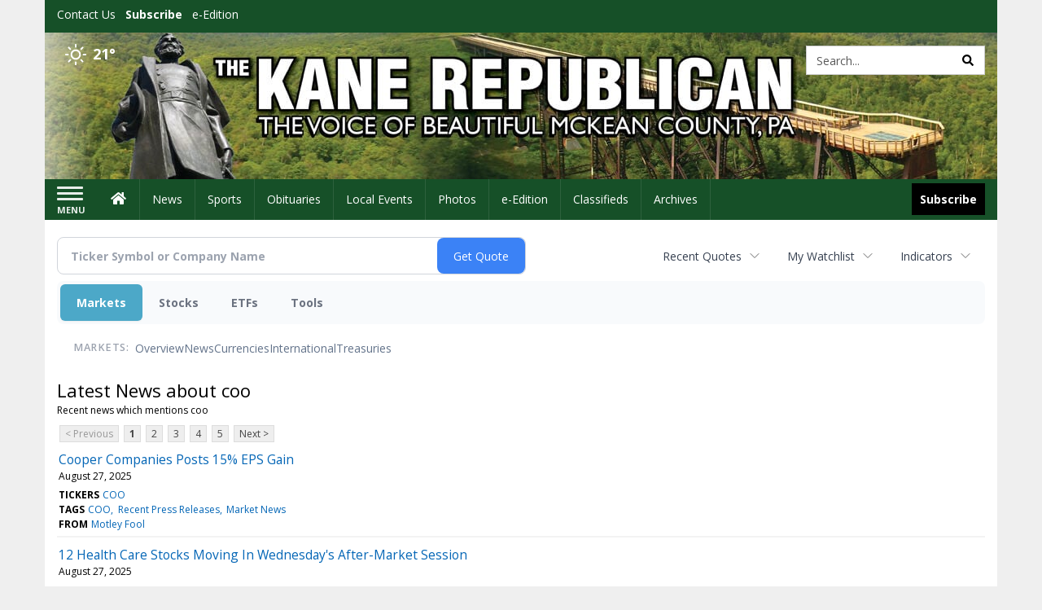

--- FILE ---
content_type: text/html; charset=UTF-8
request_url: https://business.kanerepublican.com/kanerepublican/news/category?Category=coo
body_size: 137800
content:
<!doctype html>




        <html lang="en">
        <head><base href="https://kanerepublican.com" />
<link href="https://www.google.com" rel="preconnect" />
<link href="https://www.gstatic.com" rel="preconnect" crossorigin="anonymous" />
<meta name="tncms-access-version" content="" />
<meta name="keywords" content="community, user, forum" />

<meta name="author" content="The Kane Republican" />
<meta name="viewport" content="width=device-width, initial-scale=1.0, maximum-scale=1, user-scalable=0, shrink-to-fit=no" />
<meta name="apple-mobile-web-app-capable" content="yes" />
<meta name="apple-mobile-web-app-status-bar-style" content="black-translucent" />
<meta name="old_googlebot" content="noarchive" />
<meta name="old_robots" content="noindex, nofollow" />
<meta property="og:type" content="website" />
<meta property="og:url" content="https://www.kanerepublican.com/users/login/" />
<meta property="og:title" content="User" />
<meta property="og:site_name" content="The Kane Republican" />
<meta property="og:section" content="Home" />
<link rel="stylesheet preload" as="style" href="https://bloximages.newyork1.vip.townnews.com/kanerepublican.com/shared-content/art/tncms/templates/libraries/flex/components/bootstrap/resources/styles/bootstrap.min.87df60d54091cf1e8f8173c2e568260c.css"/>
<link rel="stylesheet preload" as="style" href="https://bloximages.newyork1.vip.townnews.com/kanerepublican.com/shared-content/art/tncms/templates/libraries/flex/components/template/resources/styles/layout.5efa00a146835b5b9c033d7039fbe8c5.css"/>
<link rel="stylesheet preload" as="style" href="https://bloximages.newyork1.vip.townnews.com/kanerepublican.com/shared-content/art/tncms/templates/libraries/flex/components/themes/resources/styles/theme-basic.7fe92e6efd905ab9f8cd307568b298f3.css"/>
<link rel="stylesheet" href="https://fonts.googleapis.com/css?family=Droid+Serif:300,400,600,700|Open+Sans:400,700,600&amp;display=swap"/>
<link rel="stylesheet" href="https://bloximages.newyork1.vip.townnews.com/kanerepublican.com/shared-content/art/tncms/templates/libraries/flex/components/user/resources/styles/user.6e5369273889245b9f9628dec1b64228.css"/>
<style>/*<![CDATA[*/ .grecaptcha-badge { visibility: hidden; } #user-controls-994242 .user-controls .dropdown-menu > li > a { padding: 5px 20px; } #user-controls-994242 .tn-user-screenname, #user-controls-994242 .large-user-controls .user-welcome { padding: 0 5px; max-width: 75px; text-overflow: ellipsis; white-space: nowrap; overflow: hidden; } #user-controls-994242 .large-user-controls .user-welcome { padding:0; max-width: 100%; font-weight: bold; } #user-controls-994242 .dropdown-signup { font-size: 12px; } #user-controls-994242 .large-user-controls .tn-user-screenname { padding: 0; } #user-controls-994242 .large-user-avatar { margin-right: 10px; } #user-controls-994242 .large-user-controls { font-size: 12px; } #user-controls-994242 .logout-btn { cursor: pointer; } #user-controls-994242 .login-btn { color: #fff!important; } #user-controls-994241 .user-controls .dropdown-menu > li > a { padding: 5px 20px; } #user-controls-994241 .tn-user-screenname, #user-controls-994241 .large-user-controls .user-welcome { padding: 0 5px; max-width: 75px; text-overflow: ellipsis; white-space: nowrap; overflow: hidden; } #user-controls-994241 .large-user-controls .user-welcome { padding:0; max-width: 100%; font-weight: bold; } #user-controls-994241 .dropdown-signup { font-size: 12px; } #user-controls-994241 .large-user-controls .tn-user-screenname { padding: 0; } #user-controls-994241 .large-user-avatar { margin-right: 10px; } #user-controls-994241 .large-user-controls { font-size: 12px; } #user-controls-994241 .logout-btn { cursor: pointer; } #user-controls-994241 .login-btn { color: #fff!important; } #weather-994243 .list-unstyled { margin: 0; } #weather-994243 span { display: block; } #weather-994243 .forecast-link a { padding: 8px; margin-top: -10px; } #weather-994243 .icon { position: relative; } #weather-994243 .icon .tnt-svg { position: relative; font-size: 26px; margin-bottom: -6px; margin-right: 8px; margin-top: -8px; } #weather-994243 .temp { font-size: 18px; line-height: 20px; font-weight: bold; } #weather-994243 .cond { opacity: 0.7; } #weather-994243 .current-conditions { float: left; height: 24px; } #weather-994243 .dropdown-toggle { color: #ffffff; display: block; } #site-top-nav #weather-994243 .icon { margin-top: 4px; } #site-top-nav #weather-994243 .temp { line-height: 36px; } #weather-994243 .current-conditions { height: 36px; padding: 0 10px; } #main-navigation #weather-994243 .current-conditions { padding-top: 11px; } #weather-994243 .city-title { padding-top: 5px; } #weather-994243 .weather-expanded { padding: 0 15px; width: 300px; font-weight: normal; } #weather-994243 .weather-expanded h5 { border-top: 1px solid rgba(0,0,0,.05); padding-top: 10px; } #weather-994243 .weather-expanded small { opacity: 0.5; } #weather-994243 .zip-update-form { width: 140px; margin-top: -54px; background-color: #eee; padding: 5px; position: absolute; display: none; right: 0; } #weather-994243 .zip-update { width: 75px; } #weather-994243 .zip-update-link { color: #999; font-size: 18px; text-decoration: none; } #weather-994243 .zip-update-link:hover { color: #777; } #tncms-block-994208 .tnt-prop-img { max-width: 1170px; } #site-logo-994208 { color: #666; } #block-994237 .search-spinner { position: absolute; } #block-994237 .input-group-btn:last-child > .btn, .input-group-btn:last-child > .btn-group { margin-left: 0; } #site-search-994237 { margin-bottom: 0; } #site-search-994237 .site-search-form { padding: 0; } #site-search-994237 #site-search-994237-btn { outline: none; } #site-search-994237 #site-search-994237-term { border: 0; box-shadow: none; } #site-search-994237 .site-search-form { box-shadow: none; } #tncms-block-994234 .tnt-prop-img { max-width: 750px; } #site-logo-994234 { color: #666; } .follow-links-994240 li { margin-right: 1px; padding: 0; } .follow-links-994240 li a, .follow-links-994240 li a:focus, .follow-links-994240 li a:active { ; height: 36px; width: 36px; font-size: 26px; color: #fff!important; border-radius: 0; padding:0; box-shadow: none; } .follow-links-994240 li a:hover { text-decoration: none; } .follow-links-994240 li a.fb,.follow-links-994240 li a.fb:hover { color: #fff; background-color: #3A59A5; } /*]]>*/</style>
<script type="text/javascript">/*<![CDATA[*/ (function(){var tnsrc=window.location.hash.match(/[&#]tncms-source=([^&]+)/);var dl = window.dataLayer = window.dataLayer || [];dl.push({"townnews":{"product":{"software":"BLOX","version":"1.90.4"},"crm":{"group_id":370}},"tncms":{"google":{"ga4":"G-F04J6YQF1L","ua":"UA-5261583-51"},"template":{"version":"3.155.0"},"page":{"grid":null,"style":"default","path":"\/users","app":"user","theme":"flex","skin":"flex-user","http_status":200},"system":{"render_time":191},"client":{"is_bot":"no","is_gdpr":"no"}}});if (tnsrc && tnsrc[1]) {dl.push({'tncms.campaign.internal_source': tnsrc[1]});}window.addEventListener("DOMContentLoaded", function(oEvent) {var oTest = document.createElement('div');oTest.innerHTML = '&nbsp;';oTest.className = 'adsbox';document.body.appendChild(oTest);var nTimeoutID = window.setTimeout(function() {if (oTest.offsetHeight === 0) {dl.push({'event': 'tncms.ad.blocked'});}document.body.removeChild(oTest);window.clearTimeout(nTimeoutID);}, 100);});var nWidth=Math.max(document.documentElement.clientWidth, window.innerWidth || 0),aBPs=[[300,"Extra small: Most smartphones."],[768,"Small: Tablet devices."],[992,"Medium: Laptops & landscape tablets."],[1200,"Large: Desktop computers."]],i,c,aThisBP,aBP;for(i=0,c=aBPs.length;i<c;i++){aThisBP=aBPs[i];if(aBP===undefined||aThisBP[0]<=nWidth){aBP=aThisBP;}}if(aBP!==undefined){dl.push({'tncms.client.breakpoint':aBP[1]});}(function(w,d,s,l,i){w[l]=w[l]||[];w[l].push({'gtm.start':new Date().getTime(),event:'gtm.js'});var f=d.getElementsByTagName(s)[0],j=d.createElement(s),dl=l!='dataLayer'?'&l='+l:'';j.async=true;j.src='https://www.googletagmanager.com/gtm.js?id='+i+dl;f.parentNode.insertBefore(j,f);})(window,document,'script','dataLayer','GTM-PDQV3N');})(); /*]]>*/</script>
<script src="https://www.google.com/recaptcha/enterprise.js?render=6LdF3BEhAAAAAEQUmLciJe0QwaHESwQFc2vwCWqh"></script>
<script type="module" src="/shared-content/art/tncms/api/csrf.js"></script>
<script type="module" async="async" src="/shared-content/art/tncms/api/access.bc44532080f114b4be74.js"></script>
<script src="https://bloximages.newyork1.vip.townnews.com/kanerepublican.com/shared-content/art/tncms/templates/libraries/flex/components/jquery/resources/scripts/jquery.min.d6d18fcf88750a16d256e72626e676a6.js"></script>
<script src="/shared-content/art/tncms/user/user.js"></script>
<script src="https://bloximages.newyork1.vip.townnews.com/kanerepublican.com/shared-content/art/tncms/templates/libraries/flex/components/bootstrap/resources/scripts/bootstrap.min.d457560d3dfbf1d56a225eb99d7b0702.js"></script>
<script src="https://bloximages.newyork1.vip.townnews.com/kanerepublican.com/shared-content/art/tncms/templates/libraries/flex/components/plugins/resources/scripts/common.08a61544f369cc43bf02e71b2d10d49f.js"></script>
<script src="https://bloximages.newyork1.vip.townnews.com/kanerepublican.com/shared-content/art/tncms/templates/libraries/flex/components/template/resources/scripts/tnt.c7cd232a9076c196b2102839f349c060.js"></script>
<script src="https://bloximages.newyork1.vip.townnews.com/kanerepublican.com/shared-content/art/tncms/templates/libraries/flex/components/template/resources/scripts/application.0758030105fdd3a70dff03f4da4530e2.js"></script>
<script version="10000" src="https://app.termly.io/resource-blocker/a9785047-5e6d-4447-a516-16b0ce8c64ee?autoBlock=on"></script>
<script async="async" src="https://bloximages.newyork1.vip.townnews.com/kanerepublican.com/shared-content/art/tncms/templates/libraries/flex/components/block/resources/scripts/user-controls.578df3df79d812af55ab13bae47f9857.js"></script>
<script src="https://bloximages.newyork1.vip.townnews.com/kanerepublican.com/shared-content/art/tncms/templates/libraries/flex/components/template/resources/scripts/tnt.navigation.accessibility.7a9170240d21440159b9bd59db72933b.js"></script>
<script src="https://bloximages.newyork1.vip.townnews.com/kanerepublican.com/shared-content/art/tncms/templates/libraries/flex/components/ads/resources/scripts/tnt.ads.adverts.66a3812a7b5c12fde8cd998fd691ad7d.js"></script>
<script src="/shared-content/art/tncms/tracking.js"></script>

            
            <title>User | kanerepublican.com - Latest news about coo - Stock Market</title>
            
    <style>body { background-color: #efefef; color: #333333; }a, a:hover, .pagination>li>a, .pagination>li>a:hover, .btn-link, .dropdown-menu>li>a, blockquote, blockquote p, .asset .asset-body blockquote p { color: #4175aa; } #main-body-container .container, #main-body-container .container_fluid, .well-main { background-color: #ffffff; } .tnt-content-width-container > * { max-width: 1140px; margin-left: auto; margin-right: auto; } #site-navbar-container, #main-navigation { background-color: #165028; } .fixed-nav #main-navigation { background-color: #165028 !important; } #site-top-nav-container, #site-top-nav { background-color: #165028; } #site-footer-container, #site-footer { background-color: #165028; color: #efefef; } .navbar-default .navbar-nav>li>a, .navbar-default .navbar-nav>li>a:hover, .navbar-default .navbar-nav>li>a:focus, .navbar-default .navbar-nav>.open>a, .navbar-default .navbar-nav>.open>a:hover, .navbar-default .navbar-nav>.open>a:focus, .navbar-default .navbar-nav>li>button.nav-link, .navbar-default .navbar-nav>li>button.nav-link:hover, .navbar-default .navbar-nav>li>button.nav-link:focus, .navbar-default .navbar-nav>.open>button.nav-link, .navbar-default .navbar-nav>.open>button.nav-link:hover, .navbar-default .navbar-nav>.open>button.nav-link:focus{ color: #fff; } .navbar-toggle .icon-bar { background-color: #fff !important; } .navbar-toggle .sr-only-show { color: #fff !important; } #site-top-nav .list-inline>li>a { color: #ffffff; } .asset .asset-body p, .asset #asset-content p { color: #444; } #site-header { background-color: #165028; background-size: cover; background-position: 50% 0; }@media screen and (min-width: 992px) {#site-header { background-image: url(https://bloximages.newyork1.vip.townnews.com/kanerepublican.com/content/tncms/custom/image/5943ec7a-146e-11eb-bb03-e36bca238e8f.jpg) }}/* remove full span bgs */ #site-navbar-container, #site-header-container, #site-top-nav-container { background-color: transparent !important; background-image: none !important; }/* full span block region */ #main-bottom-container.container-fullscreen-region.container-fluid { padding-left: 0px !important; padding-right: 0px !important; }@media (max-width: 991px){ .navbar-default .navbar-nav .open .dropdown-menu>li>a, .navbar-default .navbar-nav .open .dropdown-menu>li>a:hover, .navbar-default .navbar-nav .open .dropdown-menu>li>a:focus { color: #fff; } }#site-copyright a, #site-footer a { color: #efefef; }.search-redesign .top-breakout > .row { max-width: 1200px; }.nav-tabs>li.active>a, .nav-tabs>li.active>a:hover, .nav-tabs>li.active>a:focus { border-top-color: #AAA; }#site-header{ border-bottom: 3px solid #AAA; }#site-footer-container{ border-top: 3px solid #AAA; } .tnt-bg-accent { background-color: #AAA; } a .tnt-caret-down { color: #AAA; } .block-title .block-title-inner { border-color: #AAA; } a.thumbnail:hover, a.thumbnail:focus, a.thumbnail.active { border-color: #AAA; } .form-control:focus { border-bottom-color: #AAA; } /* CSS has moved to Site templates/Global skins/flexsystem/resources/site.css.inc.utl */ </style> <!-- site.css.inc.utl has been included. --> <!-- NOTE: anything in an include file, outside of UTL tags , will be output on the page --> <style> /* Place site-wide CSS here */ body { font-family: 'Open Sans', sans-serif; } #topbar-col-one-nav_menu .nav-link.tnt-section-subscribe .nav-label {background: #165028;} #topbar-col-one-nav_menu .nav-link.tnt-section-subscribe .nav-label:hover {background:#165028;color:#ffffff!important;} #site-header {border-bottom: 0px;height: 180px;} .logo-click-area .img-responsive {max-width: 900px; opacity: 0;} #site-header .search-form-container {} .header-search {padding-left: 42px;} .header-search .btn.btn-link {color: #000000;} #site-top-nav .list-inline.nav-list {margin-left: 10px;} .navbar-brand {height:70px;} #main-navigation .navbar-brand img.img-responsive{max-height:47px;} #main-navigation .navbar-brand{width:215px;padding-left:0;padding-right:0;margin-top:5px;} #navbar-collapse{margin-top:0px;} .navbar-header .hamburger-desktop{margin-top:12px !important;} @media (max-width: 480px) {.navbar-brand img {margin-top: -3px;max-height: 25px;}#main-navigation .navbar-brand{margin-top:0px;}} .navbar-header .hamburger-desktop {margin-top: 0px!important;} .offcanvas-drawer-left {background:#f7f7f7 !important;} #site-navbar-container.affix #main-navigation #navbar-collapse { padding-right: 0; padding-left: 0; box-shadow: rgba(0, 0, 0, 0.25) 0px 10px 6px -6px; border-bottom: 3px solid #0c2f17; } .navbar-default .navbar-nav > li > a {font-weight:normal;} .navbar-default .navbar-nav > li > a:hover,.navbar-default .navbar-nav > li > a:focus,#site-top-nav-container .nav > li > a:hover,#site-top-nav-container .nav > li > a:focus{background-color: #fff;color:#000000;} .navbar-default .navbar-nav > .open > a,.navbar-default .navbar-nav > .open > a:hover,.navbar-default .navbar-nav > .open > a:focus{background-color: #ffffff!important;color: #000000!important;} #main-navigation .dropdown-menu {background-color: #fff;} #main-navigation .dropdown-menu > li > a:hover, #main-navigation .dropdown-menu > li > a:focus {background-color: #165028;color: #fff;text-decoration: none;} #main-navigation .dropdown-menu ul#main-nav_menu-child-child > li, #main-navigation .dropdown-menu ul#main-nav_menu-child-child > li > a {background-color: #fff;color:#165028;padding-left:4px;} #main-navigation .dropdown-menu ul#main-nav_menu-child-child > li > a {color: #333;} #main-navigation .dropdown-menu ul#main-nav_menu-child-child > li:hover, #main-navigation .dropdown-menu ul#main-nav_menu-child-child > li:hover a {background-color: #165028;} #main-navigation .dropdown-menu ul#main-nav_menu-child-child > li:hover > a {color: #fff;} .navbar-default .dropdown-menu {background-color: #fff;border: 0px solid #CCC;padding-top:0;padding-bottom:0;margin-left:0 !important;} .navbar-default .dropdown-menu > li > a{color:#165028!important;line-height:23px;font-size:14px; font-weight:normal;padding-left:7px;} .navbar-default .dropdown-menu > li > a:hover, .dropdown-menu > li > a:focus {background-color: #165028;color: #ffffff!important;} #main-nav-right-nav_menu > li > a{border: 0 !important} /*#main-nav-right-nav_menu > li > a{padding:0;}*/ .block-title h1, .block-title h2, .block-title h3, .block-title h4, .block-title h5, .block-title h6 { font-family: 'Droid Serif', serif; color:#000000; } .card-headline a {font-family: 'Droid Serif', serif;} .card-headline a:hover {color: #165028 !important;} .btn-primary { color: #fff; background-color: #165028; border-color: #165028; } .btn-primary:hover { background-color: #27753f; border-color: #165028; } .list-inline.block-links.pos-bottom { border-top: none!important; border-bottom: none!important; margin: 0 auto; text-align: center; } .block-links.pos-bottom a { background: #000; border-radius: 0px; color: #ffffff; padding: 6px; font-weight:bold; } .block-links.pos-bottom a:hover {background: #165028;color: #ffffff;} #subscription-modal .panel-title a:hover {color:#ffffff !important;} .hide-duration th:nth-child(3) {display: none !important;} .offcanvas-drawer a {color: #fff;} .offcanvas-drawer .navbar-nav .panel-title a, .offcanvas-drawer .navbar-nav li a { color:#165028; text-shadow: none!important; } .offcanvas-drawer .navbar-nav a.expand-children.collapsed { color: #165028; } .offcanvas-drawer .nav-link.tnt-section-subscribe:hover {color:#ffffff;} #main-nav-right-nav_menu .nav-link.tnt-section-subscribe .nav-label { background: #000000; padding: 10px; font-weight: 700; color: #ffffff!important; } .nav-link.tnt-section-subscribe:hover {background: #165028!important;} #main-nav-right-nav_menu .nav-link.tnt-section-subscribe .nav-label:hover { background: #ffffff; color: #000000!important; } #site-top-nav-container li a.nav-link.tnt-section-subscribe { font-weight: bold; } #site-footer-container {border-top: none!important;} .follow-links-994240 li a.fb {background-color: #000000;} #site-footer a:hover {color: #ffffff;} .tn-user-screenname.pull-left {color: #fde3a6;} .list-group-item.active {background-color: #165028;border-color: #ffffff;} .staticpage-default h3, .staticpage-default h1 {color: #165028;} .staticpage-default a {color: #165028;} .hide-duration th:nth-child(3) {display: none;} .hide-duration td.service-rate-cell-duration {display: none;} .adowl-parent-categories .adowl-parent-category a {color: #2b904b;} .package-title a {color: #2b904b;} .adowl-steps a {color: #2b904b;} .adowl-form-submit input {background-color: #2b904b;border: none;} .adowl-form-submit input:hover {background-color: #004315;} .adowl-parent-categories .adowl-parent-category a.active, .adowl-package.active .panel-heading {background-color: #2b904b;} .adowl-parent-categories .adowl-parent-category a.active, .adowl-package.active .panel-heading {color: #ffffff!important;background: #2b904b!important;} .adowl-parent-categories .adowl-child-catgories .child-category.active, .adowl-parent-categories .adowl-child-catgories .child-category.active:focus, .adowl-parent-categories .adowl-child-catgories .child-category.active:hover {color: #ffffff !important;background: #2b904b !important;} </style>
    
        <link rel="dns-prefetch preconnect" href="//www.google.com">
    
        <link rel="dns-prefetch preconnect" href="//adservice.google.com">
    
        <link rel="dns-prefetch preconnect" href="//securepubads.g.doubleclick.net">
    
        <link rel="dns-prefetch preconnect" href="//stats.g.doubleclick.net">
    
        <link rel="dns-prefetch preconnect" href="//tpc.googlesyndication.com">
    
        <link rel="dns-prefetch preconnect" href="//pagead2.googlesyndication.com">
    
        <link rel="dns-prefetch preconnect" href="//cdn.taboola.com">
    
        <link rel="dns-prefetch preconnect" href="//www.googletagmanager.com">
    
        <link rel="dns-prefetch preconnect" href="//www.google-analytics.com">
    
        <link rel="dns-prefetch preconnect" href="//bcp.crwdcntrl.net">
    
        <link rel="dns-prefetch preconnect" href="//tags.crwdcntrl.net">
    <link rel="alternate" type="application/rss+xml" title="User | kanerepublican.com" href="http://www.kanerepublican.com/search/?f=rss&amp;t=article&amp;c=users&amp;l=50&amp;s=start_time&amp;sd=desc" />
    <link rel="old_canonical" href="https://www.kanerepublican.com/users/login/" />
    
            <script defer src="https://bloximages.newyork1.vip.townnews.com/kanerepublican.com/shared-content/art/tncms/templates/libraries/flex/components/plugins/resources/scripts/fontawesome.2d2bffd5ae1ad5a87314065b9bf6fb87.js"></script>
              
<script language="javascript" type="text/javascript">
$(document).ready(function() {       
      $('#site-search-994237-btn ').html('<i class="fas tnt-search" aria-hidden="true"></i>');
        

}); 
</script>

<!--NATIVO SCRIPT(all pages) - added 10/28/2020-->
<script type="text/javascript" src="//s.ntv.io/serve/load.js" async></script>
 
<!--NATIVO SCRIPT(only landing page)-->

<!--/NATIVO SCRIPTS-->


        
<meta name="description" content="Latest news about coo">
<meta name="robots" content="max-image-preview:large"><link rel="preconnect" href="https://fonts.googleapis.com">
<meta name="twitter:card" content="summary_large_image">
<meta name="twitter:title" content="Latest news about coo - Stock Market">
<meta name="twitter:description" content="Latest news about coo">
<meta name="twitter:image" content=""></head>
        <body class="fixed-scroll-nav app-user grid-  section-users" data-path="/users" >
	<script type='text/javascript' src='/shared-content/art/stats/common/tracker.js'></script>
	<script type='text/javascript'>
	<!--
	if (typeof(TNStats_Tracker) !== 'undefined' && typeof(TNTracker) === 'undefined') { TNTracker = new TNStats_Tracker('www.kanerepublican.com'); TNTracker.trackPageView(); }
	// -->
	</script>
	<noscript><iframe src="https://www.googletagmanager.com/ns.html?id=GTM-PDQV3N&amp;townnews.product.software=BLOX&amp;townnews.product.version=1.90.4&amp;townnews.crm.group_id=370&amp;tncms.google.ga4=G-F04J6YQF1L&amp;tncms.google.ua=UA-5261583-51&amp;tncms.template.version=3.155.0&amp;tncms.page.style=default&amp;tncms.page.path=%2Fusers&amp;tncms.page.app=user&amp;tncms.page.theme=flex&amp;tncms.page.skin=flex-user&amp;tncms.page.http_status=200&amp;tncms.system.render_time=191&amp;tncms.client.is_bot=no&amp;tncms.client.is_gdpr=no&amp;tncms.client.noscript=yes" height="0" width="0" style="display:none;visibility:hidden"></iframe></noscript>
        <a href="#main-page-container" class="sr-only" onclick="document.getElementById('main-page-container').scrollIntoView(); return false">Skip to main content</a>
        
        
        
        <script>
            $(function(){
                var bloxServiceIDs = [];
                var bloxUserServiceIds = [];
                var dataLayer = window.dataLayer || [];

                
                bloxServiceIDs.push();
                

                if (__tnt.user.services){
                    var bloxUserServiceIDs = __tnt.user.services.replace('%2C',',').split(',');
                }

                // GTM tncms.subscription.paid_access_service_ids
                if(bloxServiceIDs){
                    dataLayer.push({'tncms':{'subscription':{'access_service_ids':bloxServiceIDs.toString()}}});
                }

                // GTM tncms.subscrption.user_service_ids
                if(bloxUserServiceIDs){
                    dataLayer.push({'tncms':{'subscription':{'user_service_ids':bloxUserServiceIDs.toString()}}});
                }
            });
        </script>
        
        <div id="site-container">
    
        
            <aside class="hidden-print offcanvas-drawer offcanvas-drawer-left" aria-label="Left Main Menu" aria-expanded="false" tabindex="-1" >
                <div id="tncms-region-mobile-nav-top-left-region" class="tncms-region "><div id="tncms-block-994242" class="tncms-block hidden-md hidden-lg"><div id="user-controls-994242" class="user-controls show-onload clearfix default"><div class="not-logged-in">
        <ul class="list-inline"><li>
                    <a href="https://www.kanerepublican.com/users/signup/?referer_url=/" class="btn btn-link btn-sm user-control-link" rel="nofollow">
                        Sign Up
                    </a>
                </li><li>
                    <a href="https://www.kanerepublican.com/users/login/?referer_url=/" class="btn btn-primary btn-sm login-btn user-control-link" rel="nofollow">
                        Log In
                    </a></li>
        </ul>
    </div>

    <div class="logged-in">
        
        
            <div class="hide show-offcanvas">
                <ul class="list-inline">
                    <li>
                        <a href="https://www.kanerepublican.com/users/admin/" class="btn btn-primary btn-sm login-btn user-control-link" rel="nofollow">
                            Dashboard
                        </a>
                    </li>
                    <li>
                        <a class="btn btn-link btn-sm user-control-link" onclick="document.getElementById('user-logout-form-994242').submit(); return false;" rel="nofollow">
                            Logout
                        </a>
                    </li>
                </ul>
            </div>
        
        <ul class="hide-offcanvas list-inline">
            <li class="dropdown pull-right">
                
                <div class="dropdown-toggle btn btn-link btn-sm user-dropdown" data-toggle="dropdown" data-hover="dropdown" data-hover-delay="250"><div class="tn-user-avatar pull-left"><!-- user avatar --></div><span class="tn-user-screenname pull-left"></span><b class="caret user-control-link"></b>
                </div>
                <ul class="dropdown-menu dropdown-menu-right" role="menu">
                    <li role="presentation" class="dropdown-header">My Account</li>
                    <li role="menuitem"><a href="https://www.kanerepublican.com/users/admin/" rel="nofollow"><i class="fas tnt-tachometer-alt tnt-fw"></i> Dashboard</a></li>
                    <li role="menuitem"><a class="tn-user-profile-url" href="" data-app="https://www.kanerepublican.com/users/"><i class="fas tnt-user tnt-fw"></i> Profile</a></li>
                    <li role="menuitem"><a href="https://www.kanerepublican.com/users/admin/list/" rel="nofollow"><i class="fas tnt-bookmark tnt-fw"></i> Saved items</a></li>
                    <li role="separator" class="divider"></li>
                    <li role="menuitem">
                        <a class="logout-btn" onclick="document.getElementById('user-logout-form-994242').submit(); return false;" rel="nofollow">
                        <i class="fas tnt-sign-out-alt tnt-fw"></i> Logout
                        </a>
                    </li>
                </ul>
            </li>
        </ul>
    </div>
</div>

<form method="post" action="https://www.kanerepublican.com/users/logout/" id="user-logout-form-994242"><input type="hidden" name="referer_url" value="https://www.kanerepublican.com/users/admin/"><input type="submit" name="logout" value="Logout" class="hide">
</form></div></div>
                <div id="tncms-region-nav-mobile-nav-left" class="tncms-region-nav"><div id="mobile-nav-left_menu" class="panel-group nav navbar-nav" role="tablist" aria-hidden="true"><div class="panel panel-default">
                    <div class="panel-heading" role="tab">
                        <div class="panel-title"><span tabindex="-1" aria-hidden="true" data-toggle="collapse" class="expand-children collapsed pull-right" aria-expanded="false" aria-controls="mobile-nav-left_menu-child-1" data-target="#mobile-nav-left_menu-child-1">
                                    <i class="fas tnt-chevron-down"></i>
                                </span><a tabindex="-1" aria-hidden="true" href="/"  class="nav-link tnt-section-home ">Home</a>
                        </div>
                    </div><ul id="mobile-nav-left_menu-child-1" class="collapse nav navbar-nav"><li>
                                    <a tabindex="-1" aria-hidden="true" href="/site/contact.html"  class="nav-link tnt-section-contact-us">Contact Us</a>
                                </li><li>
                                    <a tabindex="-1" aria-hidden="true" href="/site/forms/subscription_services"  class="nav-link tnt-section-subscription-services">Subscription Services</a>
                                </li><li>
                                    <a tabindex="-1" aria-hidden="true" href="/site/forms/"  class="nav-link tnt-section-submission-forms">Submission Forms</a>
                                </li><li>
                                    <a tabindex="-1" aria-hidden="true" href="/site/privacy.html"  class="nav-link tnt-section-privacy-policy">Privacy Policy</a>
                                </li><li>
                                    <a tabindex="-1" aria-hidden="true" href="/site/terms.html"  class="nav-link tnt-section-terms-of-use">Terms of Use</a>
                                </li><li>
                                    <a tabindex="-1" aria-hidden="true" href="/weather/"  class="nav-link tnt-section-local-weather">Local Weather</a>
                                </li><li>
                                    <a tabindex="-1" aria-hidden="true" href="/place_an_ad/"  class="nav-link tnt-section-place-an-ad">Place an Ad</a>
                                </li></ul></div><div class="panel panel-default">
                    <div class="panel-heading" role="tab">
                        <div class="panel-title"><a tabindex="-1" aria-hidden="true" href="/news"  class="nav-link tnt-section-news ">News</a>
                        </div>
                    </div></div><div class="panel panel-default">
                    <div class="panel-heading" role="tab">
                        <div class="panel-title"><a tabindex="-1" aria-hidden="true" href="/sports"  class="nav-link tnt-section-sports ">Sports</a>
                        </div>
                    </div></div><div class="panel panel-default">
                    <div class="panel-heading" role="tab">
                        <div class="panel-title"><a tabindex="-1" aria-hidden="true" href="https://www.legacy.com/obituaries/kanerepublican/"  target="_blank" rel="noopener" class="nav-link tnt-section-obituaries ">Obituaries</a>
                        </div>
                    </div></div><div class="panel panel-default">
                    <div class="panel-heading" role="tab">
                        <div class="panel-title"><span tabindex="-1" aria-hidden="true" data-toggle="collapse" class="expand-children collapsed pull-right" aria-expanded="false" aria-controls="mobile-nav-left_menu-child-5" data-target="#mobile-nav-left_menu-child-5">
                                    <i class="fas tnt-chevron-down"></i>
                                </span><a tabindex="-1" aria-hidden="true" href="/local-events/"  class="nav-link tnt-section-local-events ">Local Events</a>
                        </div>
                    </div><ul id="mobile-nav-left_menu-child-5" class="collapse nav navbar-nav"><li>
                                    <a tabindex="-1" aria-hidden="true" href="https://new.evvnt.com/?with_navbar&amp;force_snap_sell&amp;partner=KANEREPUBLICAN&amp;publisher_url:kanerepublican.com#/quick"  target="_blank" rel="noopener" class="nav-link tnt-section-promote-your-event">Promote Your Event</a>
                                </li></ul></div><div class="panel panel-default">
                    <div class="panel-heading" role="tab">
                        <div class="panel-title"><a tabindex="-1" aria-hidden="true" href="/multimedia/photo_galleries/"  class="nav-link tnt-section-photos ">Photos</a>
                        </div>
                    </div></div><div class="panel panel-default">
                    <div class="panel-heading" role="tab">
                        <div class="panel-title"><a tabindex="-1" aria-hidden="true" href="https://kanerepublican.pressreader.com/"  target="_blank" rel="noopener" class="nav-link tnt-section-e-edition ">e-Edition</a>
                        </div>
                    </div></div><div class="panel panel-default">
                    <div class="panel-heading" role="tab">
                        <div class="panel-title"><span tabindex="-1" aria-hidden="true" data-toggle="collapse" class="expand-children collapsed pull-right" aria-expanded="false" aria-controls="mobile-nav-left_menu-child-8" data-target="#mobile-nav-left_menu-child-8">
                                    <i class="fas tnt-chevron-down"></i>
                                </span><a tabindex="-1" aria-hidden="true" href="/classifieds"  class="nav-link tnt-section-classifieds ">Classifieds</a>
                        </div>
                    </div><ul id="mobile-nav-left_menu-child-8" class="collapse nav navbar-nav"><li>
                                    <a tabindex="-1" aria-hidden="true" href="/place_an_ad/"  class="nav-link tnt-section-place-an-ad">Place an ad</a>
                                </li></ul></div><div class="panel panel-default">
                    <div class="panel-heading" role="tab">
                        <div class="panel-title"><a tabindex="-1" aria-hidden="true" href="https://kanerepublican.newsbank.com"  target="_blank" rel="noopener" class="nav-link tnt-section-archives ">Archives</a>
                        </div>
                    </div></div></div></div>
                
                <div id="tncms-region-nav-mobile-nav-left-below" class="tncms-region-nav"><div id="mobile-nav-left-below_menu" class="panel-group nav navbar-nav" role="tablist" aria-hidden="true"><div class="panel panel-default">
                    <div class="panel-heading" role="tab">
                        <div class="panel-title"><a tabindex="-1" aria-hidden="true" href="/site/forms/subscription_services"  class="nav-link tnt-section-subscribe ">Subscribe</a>
                        </div>
                    </div></div></div></div>
                <div id="tncms-region-mobile-nav-bottom-left-region" class="tncms-region "></div>
            </aside>
        
        

        <div class="offcanvas-inner">
            <div class="offcanvas-close-btn"></div>
    
    
    
    
    <div id="tncms-region-global-skyline" class="tncms-region "></div>
    

    
        <div id="site-top-nav-container" class="hidden-sm hidden-xs hidden-print">
            <header id="site-top-nav" class="container">
                <div class="row">
                    <div id="topbar-col-one" class="col-md-6 col-sm-6"><div id="tncms-region-topbar-col-one" class="tncms-region "></div><div id="tncms-region-nav-topbar-col-one-nav" class="tncms-region-nav"><ul id="topbar-col-one-nav_menu" class="list-inline nav-list"><li>
                <a class="nav-link    tnt-section-contact-us"  href="/site/contact.html"  tabindex="0" >
                    <span class="nav-label ">Contact Us</span>
                </a></li><li>
                <a class="nav-link    tnt-section-subscribe"  href="/site/forms/subscription_services"  tabindex="0" >
                    <span class="nav-label ">Subscribe</span>
                </a></li><li>
                <a class="nav-link    tnt-section-e-edition"  href="https://kanerepublican.pressreader.com/"  target="_blank" rel="noopener" tabindex="0" >
                    <span class="nav-label ">e-Edition</span>
                </a></li></ul></div></div>
    <div id="topbar-col-two" class="col-md-6 col-sm-6"><div id="tncms-region-topbar-col-two" class="tncms-region "><div id="tncms-block-994241" class="tncms-block user-controls"><div id="user-controls-994241" class="user-controls show-onload clearfix pull-right"><div class="not-logged-in">
        <ul class="list-inline"><li>
                    <a href="https://www.kanerepublican.com/users/signup/?referer_url=/" class="btn btn-link btn-sm user-control-link" rel="nofollow">
                        Sign Up
                    </a>
                </li><li>
                    <a href="https://www.kanerepublican.com/users/login/?referer_url=/" class="btn btn-primary btn-sm login-btn user-control-link" rel="nofollow">
                        Log In
                    </a></li>
        </ul>
    </div>

    <div class="logged-in">
        
        
            <div class="hide show-offcanvas">
                <ul class="list-inline">
                    <li>
                        <a href="https://www.kanerepublican.com/users/admin/" class="btn btn-primary btn-sm login-btn user-control-link" rel="nofollow">
                            Dashboard
                        </a>
                    </li>
                    <li>
                        <a class="btn btn-link btn-sm user-control-link" onclick="document.getElementById('user-logout-form-994241').submit(); return false;" rel="nofollow">
                            Logout
                        </a>
                    </li>
                </ul>
            </div>
        
        <ul class="hide-offcanvas list-inline">
            <li class="dropdown pull-right">
                
                <div class="dropdown-toggle btn btn-link btn-sm user-dropdown" data-toggle="dropdown" data-hover="dropdown" data-hover-delay="250"><div class="tn-user-avatar pull-left"><!-- user avatar --></div><span class="tn-user-screenname pull-left"></span><b class="caret user-control-link"></b>
                </div>
                <ul class="dropdown-menu dropdown-menu-right" role="menu">
                    <li role="presentation" class="dropdown-header">My Account</li>
                    <li role="menuitem"><a href="https://www.kanerepublican.com/users/admin/" rel="nofollow"><i class="fas tnt-tachometer-alt tnt-fw"></i> Dashboard</a></li>
                    <li role="menuitem"><a class="tn-user-profile-url" href="" data-app="https://www.kanerepublican.com/users/"><i class="fas tnt-user tnt-fw"></i> Profile</a></li>
                    <li role="menuitem"><a href="https://www.kanerepublican.com/users/admin/list/" rel="nofollow"><i class="fas tnt-bookmark tnt-fw"></i> Saved items</a></li>
                    <li role="separator" class="divider"></li>
                    <li role="menuitem">
                        <a class="logout-btn" onclick="document.getElementById('user-logout-form-994241').submit(); return false;" rel="nofollow">
                        <i class="fas tnt-sign-out-alt tnt-fw"></i> Logout
                        </a>
                    </li>
                </ul>
            </li>
        </ul>
    </div>
</div>

<form method="post" action="https://www.kanerepublican.com/users/logout/" id="user-logout-form-994241"><input type="hidden" name="referer_url" value="https://www.kanerepublican.com/users/admin/"><input type="submit" name="logout" value="Logout" class="hide">
</form></div></div></div>
                </div>
            </header>
        </div>
    

    
        <div id="site-header-container" class="hidden-sm hidden-xs hidden-print">
            <header id="site-header" class="container" role="banner">
                
                <div class="row">
                    <div id="masthead-full-top" class="col-lg-12"><div id="tncms-region-masthead-full-top" class="tncms-region "></div></div>
                </div>
                <div class="row">
                    
                    <div id="masthead-col-one" class="col-md-3 col-sm-3"><div id="tncms-region-masthead-col-one" class="tncms-region "><div id="tncms-block-994243" class="tncms-block"><div id="weather-994243" class="weather-current size-small pull-left">
    <ul class="list-unstyled">
        <li class="current-conditions dropdown">
            <a href="/weather/?weather_zip=16735" class="dropdown-toggle" data-toggle="dropdown" data-hover="dropdown" data-hover-delay="250" aria-label="Weather">
                <span class="icon pull-left">
                    
                    <span class="fas tnt-wi-day-sunny"></span>
                </span>
                <span class="pull-left temp-desc small">
                    <span class="temp">21&deg;</span>
                    
                </span>
                <span class="clearfix"></span>
            </a>
            
                <ul class="dropdown-menu" role="menu">
                    <li role="presentation">
                        <div class="weather-expanded">
                            <form action="/weather/" class="zip-update-form form-inline" method="get">
                                <input type="text" class="zip-update form-control" name="weather_zip" title="Weather Zip Code" value="16735">
                                <input class="btn btn-primary" type="submit" value="GO">
                            </form>

                            <a id="weather_zip_toggle_994243" class="pull-right zip-update-link" aria-label="weather_zip_toggle"><span class="fas tnt-cog"></span></a><h4 class="city-title"><i class="fas tnt-map-marker-alt"></i>
                                
                                    Kane, PA
                                
                                <small>(16735)</small>
                            </h4><h5>Today</h5>
                                <p>Sun and clouds mixed. High 23F. Winds WSW at 5 to 10 mph..
                                </p>
                                <h5>Tonight</h5>
                                <p>A few snow showers scattered about the area this evening, otherwise a good deal of clouds. Cold. Low 16F. Winds light and variable. Chance of snow 30%.</p>
                                <p class="text-center"><small><i class="fas tnt-info-circle"></i> Updated: February 2, 2026 @ 12:46 pm</small></p></div>
                    </li>
                    <li role="separator" class="divider"></li>
                    <li role="menuitem" class="forecast-link text-center">
                        <a href="/weather/?weather_zip=16735"><i class="fas tnt-caret-right"></i> Full Forecast</a>
                    </li>
                </ul>
            
        </li>
    </ul>
</div>

    <div class="clearfix"></div>
</div></div></div>
    <div id="masthead-col-two" class="col-md-6 col-sm-6">
        <div id="tncms-region-masthead-col-two" class="tncms-region "><div id="tncms-block-994208" class="tncms-block logo-click-area"><div id="site-logo-994208" class="site-logo-container text-left" ><div class="logo-middle">
            <a  href="/" aria-label="Home page"><img 
            
            src="https://bloximages.newyork1.vip.townnews.com/kanerepublican.com/content/tncms/custom/image/81d29d9e-146e-11eb-bb03-2f7d9a69a485.png?resize=200%2C31" 
            srcset="https://bloximages.newyork1.vip.townnews.com/kanerepublican.com/content/tncms/custom/image/81d29d9e-146e-11eb-bb03-2f7d9a69a485.png?resize=150%2C23 150w, https://bloximages.newyork1.vip.townnews.com/kanerepublican.com/content/tncms/custom/image/81d29d9e-146e-11eb-bb03-2f7d9a69a485.png?resize=200%2C31 200w, https://bloximages.newyork1.vip.townnews.com/kanerepublican.com/content/tncms/custom/image/81d29d9e-146e-11eb-bb03-2f7d9a69a485.png?resize=225%2C35 225w, https://bloximages.newyork1.vip.townnews.com/kanerepublican.com/content/tncms/custom/image/81d29d9e-146e-11eb-bb03-2f7d9a69a485.png?resize=300%2C46 300w, https://bloximages.newyork1.vip.townnews.com/kanerepublican.com/content/tncms/custom/image/81d29d9e-146e-11eb-bb03-2f7d9a69a485.png?resize=400%2C62 400w, https://bloximages.newyork1.vip.townnews.com/kanerepublican.com/content/tncms/custom/image/81d29d9e-146e-11eb-bb03-2f7d9a69a485.png?resize=540%2C84 540w, https://bloximages.newyork1.vip.townnews.com/kanerepublican.com/content/tncms/custom/image/81d29d9e-146e-11eb-bb03-2f7d9a69a485.png?resize=640%2C99 640w, https://bloximages.newyork1.vip.townnews.com/kanerepublican.com/content/tncms/custom/image/81d29d9e-146e-11eb-bb03-2f7d9a69a485.png?resize=750%2C116 750w, https://bloximages.newyork1.vip.townnews.com/kanerepublican.com/content/tncms/custom/image/81d29d9e-146e-11eb-bb03-2f7d9a69a485.png?resize=990%2C153 990w, https://bloximages.newyork1.vip.townnews.com/kanerepublican.com/content/tncms/custom/image/81d29d9e-146e-11eb-bb03-2f7d9a69a485.png?resize=1035%2C160 1035w, https://bloximages.newyork1.vip.townnews.com/kanerepublican.com/content/tncms/custom/image/81d29d9e-146e-11eb-bb03-2f7d9a69a485.png 1200w"
            sizes="(min-width: 1200px) 570px, calc(50vw - 30px)"
            
            class=" img-responsive lazyload tnt-prop-img"
            width="1170"
            height="181"
            alt="site-logo"
            ></a>
        </div></div></div></div>
    </div>
    <div id="masthead-col-three" class="col-md-3 col-sm-3"><div id="tncms-region-masthead-col-three" class="tncms-region "><div id="tncms-block-994237" class="tncms-block header-search"><section id="block-994237" class="block emphasis-h3   " >
    <div class="clearfix"></div>
    <div id="search-form-994237" class="search-form-container card clearfix text-center hidden-print ">
    <form id="site-search-994237" aria-label="Site search" action="/search/" method="GET" >
    <input type="hidden" name="l" value="25">
    
        
        <input type="hidden" name="sort" value="relevance">
    
    
    
    
    <input type="hidden" name="f" value="html">
    
        
        <input type="hidden" name="t" value="article,video,youtube,collection">
    
    <input type="hidden" name="app" value="editorial">
    <input type="hidden" name="nsa" value="eedition">
    <div id="site-search-form-994237" class="site-search-form input-group pull-right normal form-control">
        <label for="site-search-994237-term" class="sr-only">Site search</label>
        <input id="site-search-994237-term" name="q" title="Site search" type="text" placeholder="Search..." class="form-control" autocomplete="off">
        <input type="submit" class="hide" value="Search">
        <span class="input-group-btn">
            <button id="site-search-994237-btn" class="btn btn-link" aria-label="Submit Site Search" type="submit">
                
                <span id="site-search-button-994237" class="hidden-xs hidden-sm sr-only">Search</span>
            </button>
        </span>
    </div>
    <div class="clearfix"></div>
</form>
        
        
        <div class="clearfix"></div>
    </div>
    </section></div></div></div>
                </div>
                <div class="row">
                    <div id="masthead-full-bottom" class="col-lg-12"><div id="tncms-region-masthead-full-bottom" class="tncms-region "></div></div>
                </div>
                
            </header>
        </div>
    

    
    
        <div id="site-navbar-container" class="hidden-print affix-top">
            
            <nav id="main-navigation" aria-label="Main" class="navbar yamm navbar-default container navbar-static">
                
                
                <div class="navbar-header">
                    
                    
                        <button type="button" class=" hamburger-desktop  navbar-toggle pull-left" data-toggle="offcanvas" data-target="left" aria-label="Left Main Menu" aria-expanded="false">
                            <span class="icon-bar"></span>
                            <span class="icon-bar"></span>
                            <span class="icon-bar"></span>
                            <span class="visible-lg visible-md sr-only-show">Menu</span>
                        </button>
                         
                    
                    

                    
                        <div class="navbar-brand hidden-md hidden-lg pos_left_menu_right_search">
                            
                                <div id="tncms-region-main-nav-brand" class="tncms-region "><div id="tncms-block-994234" class="tncms-block"><div id="site-logo-994234" class="site-logo-container text-left" ><div class="logo-middle">
            <a  href="/" aria-label="Home page"><img 
            
            src="https://bloximages.newyork1.vip.townnews.com/kanerepublican.com/content/tncms/custom/image/25aba204-1482-11eb-bb03-f74580704c27.jpg?resize=200%2C31" 
            srcset="https://bloximages.newyork1.vip.townnews.com/kanerepublican.com/content/tncms/custom/image/25aba204-1482-11eb-bb03-f74580704c27.jpg?resize=150%2C23 150w, https://bloximages.newyork1.vip.townnews.com/kanerepublican.com/content/tncms/custom/image/25aba204-1482-11eb-bb03-f74580704c27.jpg?resize=200%2C31 200w, https://bloximages.newyork1.vip.townnews.com/kanerepublican.com/content/tncms/custom/image/25aba204-1482-11eb-bb03-f74580704c27.jpg?resize=225%2C35 225w, https://bloximages.newyork1.vip.townnews.com/kanerepublican.com/content/tncms/custom/image/25aba204-1482-11eb-bb03-f74580704c27.jpg?resize=300%2C46 300w, https://bloximages.newyork1.vip.townnews.com/kanerepublican.com/content/tncms/custom/image/25aba204-1482-11eb-bb03-f74580704c27.jpg?resize=400%2C61 400w, https://bloximages.newyork1.vip.townnews.com/kanerepublican.com/content/tncms/custom/image/25aba204-1482-11eb-bb03-f74580704c27.jpg?resize=540%2C83 540w, https://bloximages.newyork1.vip.townnews.com/kanerepublican.com/content/tncms/custom/image/25aba204-1482-11eb-bb03-f74580704c27.jpg?resize=640%2C98 640w, https://bloximages.newyork1.vip.townnews.com/kanerepublican.com/content/tncms/custom/image/25aba204-1482-11eb-bb03-f74580704c27.jpg 750w"
            sizes="100vw"
            
            class=" img-responsive lazyload tnt-prop-img"
            width="750"
            height="115"
            alt="site-logo"
            ></a>
        </div></div></div></div>
                            
                        </div>
                    

                    
                        <ul class="hidden-md hidden-lg nav navbar-nav pull-right site-search-full-mobile">
                            <li class="search-form-dropdown dropdown yamm-fw">
                                <a class="dropdown-toggle" data-toggle="dropdown" aria-label="Search">
                                    <span class="fas tnt-search"></span>
                                </a>
                                <ul class="dropdown-menu">
                                    <li>
                                        <form action="/search/" method="GET" class="yamm-content">
                                            <input type="hidden" name="l" value="25">
                                            <input type="hidden" name="sd" value="desc">
                                            <input type="hidden" name="s" value="start_time">
                                            <input type="hidden" name="f" value="html">
                                            <input type="hidden" name="t" value="article,video,youtube,collection">
                                            <div class="input-group">
                                                <input name="q" type="text" placeholder="Search..." title="Site Search" class="form-control" autocomplete="off">
                                                <input type="submit" class="hide" value="Search">
                                                <span class="input-group-btn">
                                                    <button class="btn btn-default site-search-btn" type="submit">
                                                        Search
                                                    </button>
                                                </span>
                                            </div>
                                            <div class="clearfix"></div>
                                        </form>
                                    </li>
                                </ul>
                            </li>
                        </ul>
                        <script>
                            $('.site-search-full-mobile button[type="submit"]').on(__tnt.client.clickEvent, function(){
                                $('.site-search-full-mobile form').submit();
                                return false;
                            });
                        </script>
                    
                </div>

                
                    <div id="navbar-collapse" class="navbar-collapse collapse">
                        
                            <div class="pull-right">
                                <div id="tncms-region-main-nav-right-region" class="tncms-region "></div>
                                <div id="tncms-region-nav-main-nav-right-nav" class="tncms-region-nav"><ul id="main-nav-right-nav_menu" class="nav navbar-nav"><li>
                <a class="nav-link    tnt-section-subscribe"  href="/site/forms/subscription_services"  tabindex="0" >
                    <span class="nav-label ">Subscribe</span>
                </a></li></ul></div>
                            </div>
                        
                        <div class="navbar-left">
                            <div id="tncms-region-nav-main-nav" class="tncms-region-nav"><ul id="main-nav_menu" class="nav navbar-nav"><li class="dropdown" aria-expanded="false">
                <a class="nav-link   nav-home dropdown-toggle  tnt-section-home"  data-toggle="dropdown" data-target="#" data-hover="dropdown" data-hover-delay="250"  href="/"  tabindex="0" >
                    <span class="nav-icon fas tnt-home tnt-fw"></span> <span class="nav-label sr-only">Home</span>
                </a><ul id="main-nav_menu-child-1" class="dropdown-menu"><li>
                <a class="nav-link    tnt-section-contact-us"  href="/site/contact.html"  tabindex="0" >
                    <span class="nav-label ">Contact Us</span>
                </a></li><li>
                <a class="nav-link    tnt-section-subscription-services"  href="/site/forms/subscription_services"  tabindex="0" >
                    <span class="nav-label ">Subscription Services</span>
                </a></li><li>
                <a class="nav-link    tnt-section-submission-forms"  href="/site/forms/"  tabindex="0" >
                    <span class="nav-label ">Submission Forms</span>
                </a></li><li>
                <a class="nav-link    tnt-section-privacy-policy"  href="/site/privacy.html"  tabindex="0" >
                    <span class="nav-label ">Privacy Policy</span>
                </a></li><li>
                <a class="nav-link    tnt-section-terms-of-use"  href="/site/terms.html"  tabindex="0" >
                    <span class="nav-label ">Terms of Use</span>
                </a></li><li>
                <a class="nav-link    tnt-section-local-weather"  href="/weather/"  tabindex="0" >
                    <span class="nav-label ">Local Weather</span>
                </a></li><li>
                <a class="nav-link    tnt-section-place-an-ad"  href="/place_an_ad/"  tabindex="0" >
                    <span class="nav-label ">Place an Ad</span>
                </a></li></ul></li><li>
                <a class="nav-link    tnt-section-news"  href="/news"  tabindex="0" >
                    <span class="nav-label ">News</span>
                </a></li><li>
                <a class="nav-link    tnt-section-sports"  href="/sports"  tabindex="0" >
                    <span class="nav-label ">Sports</span>
                </a></li><li>
                <a class="nav-link    tnt-section-obituaries"  href="https://www.legacy.com/obituaries/kanerepublican/"  target="_blank" rel="noopener" tabindex="0" >
                    <span class="nav-label ">Obituaries</span>
                </a></li><li class="dropdown" aria-expanded="false">
                <a class="nav-link   dropdown-toggle  tnt-section-local-events"  data-toggle="dropdown" data-target="#" data-hover="dropdown" data-hover-delay="250"  href="/local-events/"  tabindex="0" >
                    <span class="nav-label ">Local Events</span>
                </a><ul id="main-nav_menu-child-5" class="dropdown-menu"><li>
                <a class="nav-link    tnt-section-promote-your-event"  href="https://new.evvnt.com/?with_navbar&amp;force_snap_sell&amp;partner=KANEREPUBLICAN&amp;publisher_url:kanerepublican.com#/quick"  target="_blank" rel="noopener" tabindex="0" >
                    <span class="nav-label ">Promote Your Event</span>
                </a></li></ul></li><li>
                <a class="nav-link    tnt-section-photos"  href="/multimedia/photo_galleries/"  tabindex="0" >
                    <span class="nav-label ">Photos</span>
                </a></li><li>
                <a class="nav-link    tnt-section-e-edition"  href="https://kanerepublican.pressreader.com/"  target="_blank" rel="noopener" tabindex="0" >
                    <span class="nav-label ">e-Edition</span>
                </a></li><li class="dropdown" aria-expanded="false">
                <a class="nav-link   dropdown-toggle  tnt-section-classifieds"  data-toggle="dropdown" data-target="#" data-hover="dropdown" data-hover-delay="250"  href="/classifieds"  tabindex="0" >
                    <span class="nav-label ">Classifieds</span>
                </a><ul id="main-nav_menu-child-8" class="dropdown-menu"><li>
                <a class="nav-link    tnt-section-place-an-ad"  href="/place_an_ad/"  tabindex="0" >
                    <span class="nav-label ">Place an ad</span>
                </a></li></ul></li><li>
                <a class="nav-link    tnt-section-archives"  href="https://kanerepublican.newsbank.com"  target="_blank" rel="noopener" tabindex="0" >
                    <span class="nav-label ">Archives</span>
                </a></li></ul></div>
                        </div>
                    </div>
                

                
            </nav>
            
            
        </div>
        
            
        
    
    
    <div id="main-body-container">
    <section id="main-top-container" class="container-fullscreen-region container-fluid">
        
        <div class="fullscreen-region"><div id="tncms-region-global-container-top-fullscreen" class="tncms-region "></div></div>
    </section>
    <section id="main-page-container" class="container">
        <div class="row">
            <div class="col-xs-12 visible-xs"><div id="tncms-region-global-mobile-container-top" class="tncms-region "></div></div>
            <div class="col-md-12"><div id="tncms-region-global-container-top" class="tncms-region "><div id="tncms-block-994747" class="tncms-block">
</div></div></div>
        </div>
<section><div><div><div><div>
<div class="invc">
<link href="https://fonts.googleapis.com/css2?family=Open+Sans&display=swap" rel="stylesheet">


  <script src="//js.financialcontent.com/FCON/FCON.js" type="text/javascript"></script>
  <script type="text/javascript">
   FCON.initialize('//js.financialcontent.com/',true,'business.kanerepublican.com','kanerepublican','');
  </script>
  
 <script type="text/javascript" id="dianomi_context_script" src="https://www.dianomi.com/js/contextfeed.js"></script>

<link rel="stylesheet" href="https://business.kanerepublican.com/privatelabel/privatelabel1.css">
 <script type="text/javascript">
  document.FCON.setAutoReload(600);
 </script>

 <div class="nav">
  <link rel="stylesheet" href="https://business.kanerepublican.com/widget/privatelabel/nav/investingnav2020.css"><div class="investing-nav-2020">
 <div class="investing-nav-2020-getquote">
  <div class="investing-nav-2020-getquote-widget" id="investingnav_tickerbox"></div>
 </div>
 <div class="investing-nav-2020-hotlinks">
  <div class="investing-nav-2020-hotlink">
   <a class="drop" hoverMenu="_next" href="https://business.kanerepublican.com/kanerepublican/user/recentquotes">Recent Quotes</a>
   <div class="drop_items" style="display:none">
    <div class="morelink clearfix"><a href="https://business.kanerepublican.com/kanerepublican/user/recentquotes">View Full List</a></div>
   </div>
  </div>
  <div class="investing-nav-2020-hotlink">
   <a class="drop" hoverMenu="_next" href="https://business.kanerepublican.com/kanerepublican/user/watchlist">My Watchlist</a>
   <div class="drop_items" style="display:none">
    <div class="morelink clearfix"><a href="https://business.kanerepublican.com/kanerepublican/user/watchlist">Create Watchlist</a></div>
   </div>
  </div>
  <div class="investing-nav-2020-hotlink">
   <a class="drop" hoverMenu="_next">Indicators</a>
   <div class="drop_items" style="display:none">
    <div class="clearfix"><a href="https://business.kanerepublican.com/kanerepublican/quote?Symbol=DJI%3ADJI">DJI</a></div>
    <div class="clearfix"><a href="https://business.kanerepublican.com/kanerepublican/quote?Symbol=NQ%3ACOMP">Nasdaq Composite</a></div>
    <div class="clearfix"><a href="https://business.kanerepublican.com/kanerepublican/quote?Symbol=CBOE%3ASPX">SPX</a></div>
    <div class="clearfix"><a href="https://business.kanerepublican.com/kanerepublican/quote?Symbol=CY%3AGOLD">Gold</a></div>
    <div class="clearfix"><a href="https://business.kanerepublican.com/kanerepublican/quote?Symbol=CY%3AOIL">Crude Oil</a></div>
   </div>
  </div>
 </div>
 <div class="investing-nav-2020-menu">
  <div class="investing-nav-2020-menu-item active" hoverable="true"><a href="https://business.kanerepublican.com/kanerepublican/markets">Markets</a></div>
  <div class="investing-nav-2020-menu-item " hoverable="true"><a href="https://business.kanerepublican.com/kanerepublican/stocks">Stocks</a></div>
  <div class="investing-nav-2020-menu-item " hoverable="true"><a href="https://business.kanerepublican.com/kanerepublican/funds">ETFs</a></div>
  <div class="investing-nav-2020-menu-item " hoverable="true"><a href="https://business.kanerepublican.com/kanerepublican/user/login">Tools</a></div>
  <div class="investing-nav-2020-menu-final-item"></div>
 </div>
 <div class="investing-nav-2020-items">
  <div class="nav-level-indicator">Markets:</div>
  <div class="investing-nav-2020-items-item ">
   <a href="https://business.kanerepublican.com/kanerepublican/markets">Overview</a>
  </div>
  <div class="investing-nav-2020-items-item ">
   <a href="https://business.kanerepublican.com/kanerepublican/markets/news">News</a>
  </div>
  <div class="investing-nav-2020-items-item ">
   <a href="https://business.kanerepublican.com/kanerepublican/currencies">Currencies</a>
  </div>
  <div class="investing-nav-2020-items-item ">
   <a href="https://business.kanerepublican.com/kanerepublican/markets/international">International</a>
  </div>
  <div class="investing-nav-2020-items-item ">
   <a href="https://business.kanerepublican.com/kanerepublican/markets/treasury">Treasuries</a>
  </div>
  <div class="investing-nav-2020-items-final-item"></div>
 </div>
</div>
<script type="text/javascript">
 document.FCON.loadLibraryImmediately('Hover');
 document.FCON.loadLibraryImmediately('QuoteAPI');
 document.FCON.loadLibraryImmediatelyCallback('TickerBox2020',
  function () {
   var opts = {};
   document.FCON.TickerBox2020.create(document.getElementById("investingnav_tickerbox"), opts);
  }
 );
</script>


 </div>

 <div class="fc-page fc-page-news-category">

<link rel="stylesheet" href="https://business.kanerepublican.com/widget/privatelabel/header/header2020.css"><div class="header-2020">
 <h1>Latest News about coo</h1>
</div>

<p>Recent news which mentions coo</p>
<div class="numbered-page-nav-2020">
 <a class="disabled">&lt; Previous</a>
 <a class="active" href="https://business.kanerepublican.com/kanerepublican/news/category?Category=coo">1</a>
 <a class="" href="https://business.kanerepublican.com/kanerepublican/news/category?CurrentPage=1&amp;Category=coo">2</a>
 <a class="" href="https://business.kanerepublican.com/kanerepublican/news/category?Category=coo&amp;CurrentPage=2">3</a>
 <a class="" href="https://business.kanerepublican.com/kanerepublican/news/category?CurrentPage=3&amp;Category=coo">4</a>
 <a class="" href="https://business.kanerepublican.com/kanerepublican/news/category?CurrentPage=4&amp;Category=coo">5</a>
 <a href="https://business.kanerepublican.com/kanerepublican/news/category?Category=coo&amp;CurrentPage=1">Next &gt;</a>
</div>
<link rel="stylesheet" href="https://business.kanerepublican.com/widget/privatelabel/nav/numberedpagenav1.css">
<div class="widget">
 <div class="headlines1">
 <div class="item news_item">
  <div class="title">
   <a target="_blank" title="Cooper Companies Posts 15% EPS Gain" href="https://www.fool.com/data-news/2025/08/27/cooper-companies-posts-15-eps-gain/?source=financialcontent&amp;utm_source=financialcontent&amp;utm_medium=feed&amp;utm_campaign=article&amp;referring_guid=91b02328-4b33-4b9c-970f-6901289a3560">Cooper Companies Posts 15% EPS Gain</a>
   <div class="date" itemprop="datePublished">August 27, 2025</div>
  </div>
  <div class="meta related-tickers"><span>Tickers</span> 
   <a href="https://business.kanerepublican.com/kanerepublican/quote?Symbol=%3A">COO</a>
  </div>
  <div class="meta related-tags"><span>Tags</span>
   <a href="https://business.kanerepublican.com/kanerepublican/news/category?Category=COO">COO</a>
   <a href="https://business.kanerepublican.com/kanerepublican/news/category?Category=Recent+Press+Releases">Recent Press Releases</a>
   <a href="https://business.kanerepublican.com/kanerepublican/news/category?Category=Market+News">Market News</a>
  </div>
  <div class="meta related-channel"><span>From</span> <a href="https://business.kanerepublican.com/kanerepublican/news/channelinfo?ChannelID=7012">Motley Fool</a></div>
 </div>
 <div class="item news_item">
  <div class="title">
   <a target="_blank" title="12 Health Care Stocks Moving In Wednesday&#39;s After-Market Session" href="https://www.benzinga.com/insights/movers/25/08/47372487/12-health-care-stocks-moving-in-wednesdays-after-market-session">12 Health Care Stocks Moving In Wednesday&#39;s After-Market Session</a>
   <div class="date" itemprop="datePublished">August 27, 2025</div>
  </div>
  <div class="meta related-tickers"><span>Tickers</span> 
   <a href="https://business.kanerepublican.com/kanerepublican/quote?Symbol=%3A">ADVB</a>
   <a href="https://business.kanerepublican.com/kanerepublican/quote?Symbol=%3A">ALGS</a>
   <a href="https://business.kanerepublican.com/kanerepublican/quote?Symbol=%3A">AQB</a>
   <a href="https://business.kanerepublican.com/kanerepublican/quote?Symbol=%3A">COO</a>
  </div>
  <div class="meta related-tags"><span>Tags</span>
   <a href="https://business.kanerepublican.com/kanerepublican/news/category?Category=VEEV">VEEV</a>
   <a href="https://business.kanerepublican.com/kanerepublican/news/category?Category=IVVD">IVVD</a>
   <a href="https://business.kanerepublican.com/kanerepublican/news/category?Category=COO">COO</a>
  </div>
  <div class="meta related-channel"><span>From</span> <a href="https://business.kanerepublican.com/kanerepublican/news/channelinfo?ChannelID=6909">Benzinga</a></div>
 </div>
 <div class="item news_item">
  <div class="title">
   <a target="_blank" title="S&amp;P 500 Tests Records Ahead Nvidia Results, MongoDB Rockets: What&#39;s Moving Markets Wednesday?" href="https://www.benzinga.com/markets/equities/25/08/47366015/stocks-wednesday-wall-street-today-nvidia-earnings-mongodb">S&amp;P 500 Tests Records Ahead Nvidia Results, MongoDB Rockets: What&#39;s Moving Markets Wednesday?</a>
   <div class="date" itemprop="datePublished">August 27, 2025</div>
  </div>
  <div class="meta related-tickers"><span>Tickers</span> 
   <a href="https://business.kanerepublican.com/kanerepublican/quote?Symbol=%3A">A</a>
   <a href="https://business.kanerepublican.com/kanerepublican/quote?Symbol=%3A">COO</a>
   <a href="https://business.kanerepublican.com/kanerepublican/quote?Symbol=%3A">CRWD</a>
   <a href="https://business.kanerepublican.com/kanerepublican/quote?Symbol=%3A">DIA</a>
  </div>
  <div class="meta related-tags"><span>Tags</span>
   <a href="https://business.kanerepublican.com/kanerepublican/news/category?Category=%24BTC">$BTC</a>
   <a href="https://business.kanerepublican.com/kanerepublican/news/category?Category=Econ+%23s">Econ #s</a>
   <a href="https://business.kanerepublican.com/kanerepublican/news/category?Category=XLU">XLU</a>
  </div>
  <div class="meta related-channel"><span>From</span> <a href="https://business.kanerepublican.com/kanerepublican/news/channelinfo?ChannelID=6909">Benzinga</a></div>
 </div>
 <div class="item news_item">
  <div class="title">
   <a target="_blank" title="Earnings Scheduled For August 27, 2025" href="https://www.benzinga.com/insights/earnings/25/08/47351570/earnings-scheduled-for-august-27-2025">Earnings Scheduled For August 27, 2025</a>
   <div class="date" itemprop="datePublished">August 27, 2025</div>
  </div>
  <div class="meta related-tickers"><span>Tickers</span> 
   <a href="https://business.kanerepublican.com/kanerepublican/quote?Symbol=%3A">A</a>
   <a href="https://business.kanerepublican.com/kanerepublican/quote?Symbol=%3A">ANF</a>
   <a href="https://business.kanerepublican.com/kanerepublican/quote?Symbol=%3A">BILL</a>
   <a href="https://business.kanerepublican.com/kanerepublican/quote?Symbol=%3A">COO</a>
  </div>
  <div class="meta related-tags"><span>Tags</span>
   <a href="https://business.kanerepublican.com/kanerepublican/news/category?Category=PAHC">PAHC</a>
   <a href="https://business.kanerepublican.com/kanerepublican/news/category?Category=TCOM">TCOM</a>
   <a href="https://business.kanerepublican.com/kanerepublican/news/category?Category=Earnings+Scheduled">Earnings Scheduled</a>
  </div>
  <div class="meta related-channel"><span>From</span> <a href="https://business.kanerepublican.com/kanerepublican/news/channelinfo?ChannelID=6909">Benzinga</a></div>
 </div>
 <div class="item news_item">
  <div class="title">
   <a target="_blank" title="Earnings Preview: Cooper Companies" href="https://www.benzinga.com/insights/earnings/25/08/47335203/earnings-preview-cooper-companies">Earnings Preview: Cooper Companies</a>
   <div class="date" itemprop="datePublished">August 26, 2025</div>
  </div>
  <div class="meta related-tickers"><span>Tickers</span> 
   <a href="https://business.kanerepublican.com/kanerepublican/quote?Symbol=%3A">COO</a>
  </div>
  <div class="meta related-tags"><span>Tags</span>
   <a href="https://business.kanerepublican.com/kanerepublican/news/category?Category=BZI%2FEP">BZI/EP</a>
   <a href="https://business.kanerepublican.com/kanerepublican/news/category?Category=Benzinga">Benzinga</a>
   <a href="https://business.kanerepublican.com/kanerepublican/news/category?Category=COO">COO</a>
  </div>
  <div class="meta related-channel"><span>From</span> <a href="https://business.kanerepublican.com/kanerepublican/news/channelinfo?ChannelID=6909">Benzinga</a></div>
 </div>
 <div class="item news_item">
  <div class="title">
   <a target="_blank" title="Retail Investors&#39; Top Stocks With Q2 Earnings This Week: NVIDIA, Webull, IREN And More" href="https://www.benzinga.com/markets/earnings/25/08/47304713/retail-investors-top-stocks-with-q2-earnings-this-week-nvidia-webull-iren-and-more">Retail Investors&#39; Top Stocks With Q2 Earnings This Week: NVIDIA, Webull, IREN And More</a>
   <div class="date" itemprop="datePublished">August 25, 2025</div>
  </div>
  <div class="meta related-tickers"><span>Tickers</span> 
   <a href="https://business.kanerepublican.com/kanerepublican/quote?Symbol=%3A">A</a>
   <a href="https://business.kanerepublican.com/kanerepublican/quote?Symbol=%3A">AFRM</a>
   <a href="https://business.kanerepublican.com/kanerepublican/quote?Symbol=%3A">ANF</a>
   <a href="https://business.kanerepublican.com/kanerepublican/quote?Symbol=%3A">BBWI</a>
  </div>
  <div class="meta related-tags"><span>Tags</span>
   <a href="https://business.kanerepublican.com/kanerepublican/news/category?Category=BBY">BBY</a>
   <a href="https://business.kanerepublican.com/kanerepublican/news/category?Category=Earnings">Earnings</a>
   <a href="https://business.kanerepublican.com/kanerepublican/news/category?Category=PDD">PDD</a>
  </div>
  <div class="meta related-channel"><span>From</span> <a href="https://business.kanerepublican.com/kanerepublican/news/channelinfo?ChannelID=6909">Benzinga</a></div>
 </div>
 <div class="item news_item">
  <div class="title">
   <a target="_blank" title="6 Analysts Have This To Say About Cooper Companies" href="https://www.benzinga.com/insights/analyst-ratings/25/07/46455873/6-analysts-have-this-to-say-about-cooper-companies">6 Analysts Have This To Say About Cooper Companies</a>
   <div class="date" itemprop="datePublished">July 16, 2025</div>
  </div>
  <div class="meta related-tickers"><span>Tickers</span> 
   <a href="https://business.kanerepublican.com/kanerepublican/quote?Symbol=%3A">COO</a>
  </div>
  <div class="meta related-tags"><span>Tags</span>
   <a href="https://business.kanerepublican.com/kanerepublican/news/category?Category=BZI%2FAAR">BZI/AAR</a>
   <a href="https://business.kanerepublican.com/kanerepublican/news/category?Category=Analyst+Ratings">Analyst Ratings</a>
   <a href="https://business.kanerepublican.com/kanerepublican/news/category?Category=Benzinga">Benzinga</a>
  </div>
  <div class="meta related-channel"><span>From</span> <a href="https://business.kanerepublican.com/kanerepublican/news/channelinfo?ChannelID=6909">Benzinga</a></div>
 </div>
 <div class="item news_item">
  <div class="title">
   <a target="_blank" title="This Cooper Companies Analyst Turns Bullish; Here Are Top 3 Upgrades For Tuesday" href="https://www.benzinga.com/analyst-stock-ratings/upgrades/25/06/45972310/this-cooper-companies-analyst-turns-bullish-here-are-top-3-upgrades-for-tuesday">This Cooper Companies Analyst Turns Bullish; Here Are Top 3 Upgrades For Tuesday</a>
   <div class="date" itemprop="datePublished">June 17, 2025</div>
  </div>
  <div class="meta related-tickers"><span>Tickers</span> 
   <a href="https://business.kanerepublican.com/kanerepublican/quote?Symbol=%3A">ALKS</a>
   <a href="https://business.kanerepublican.com/kanerepublican/quote?Symbol=%3A">COO</a>
   <a href="https://business.kanerepublican.com/kanerepublican/quote?Symbol=%3A">NEWS</a>
   <a href="https://business.kanerepublican.com/kanerepublican/quote?Symbol=%3A">ROKU</a>
  </div>
  <div class="meta related-tags"><span>Tags</span>
   <a href="https://business.kanerepublican.com/kanerepublican/news/category?Category=Trading+Ideas">Trading Ideas</a>
   <a href="https://business.kanerepublican.com/kanerepublican/news/category?Category=Markets">Markets</a>
   <a href="https://business.kanerepublican.com/kanerepublican/news/category?Category=ALKS">ALKS</a>
  </div>
  <div class="meta related-channel"><span>From</span> <a href="https://business.kanerepublican.com/kanerepublican/news/channelinfo?ChannelID=6909">Benzinga</a></div>
 </div>
 <div class="item news_item">
  <div class="title">
   <a target="_blank" title="Beyond The Numbers: 5 Analysts Discuss Cooper Companies Stock" href="https://www.benzinga.com/insights/analyst-ratings/25/06/45971643/beyond-the-numbers-5-analysts-discuss-cooper-companies-stock">Beyond The Numbers: 5 Analysts Discuss Cooper Companies Stock</a>
   <div class="date" itemprop="datePublished">June 17, 2025</div>
  </div>
  <div class="meta related-tickers"><span>Tickers</span> 
   <a href="https://business.kanerepublican.com/kanerepublican/quote?Symbol=%3A">COO</a>
  </div>
  <div class="meta related-tags"><span>Tags</span>
   <a href="https://business.kanerepublican.com/kanerepublican/news/category?Category=BZI%2FAAR">BZI/AAR</a>
   <a href="https://business.kanerepublican.com/kanerepublican/news/category?Category=Analyst+Ratings">Analyst Ratings</a>
   <a href="https://business.kanerepublican.com/kanerepublican/news/category?Category=Market+News">Market News</a>
  </div>
  <div class="meta related-channel"><span>From</span> <a href="https://business.kanerepublican.com/kanerepublican/news/channelinfo?ChannelID=6909">Benzinga</a></div>
 </div>
 <div class="item news_item">
  <div class="title">
   <a target="_blank" title="Temu Parent PDD, Regeneron Pharmaceutical And Burlington Stores Are Among Top 11 Large-Cap Losers Last Week (May 26-May 30): Are The Others In Your Portfolio?" href="https://www.benzinga.com/trading-ideas/movers/25/06/45712228/temu-parent-pdd-regeneron-pharmaceutical-and-burlington-stores-are-among-top-11-large-cap-lo">Temu Parent PDD, Regeneron Pharmaceutical And Burlington Stores Are Among Top 11 Large-Cap Losers Last Week (May 26-May 30): Are The Others In Your Portfolio?</a>
   <div class="date" itemprop="datePublished">June 01, 2025</div>
  </div>
  <div class="meta related-tickers"><span>Tickers</span> 
   <a href="https://business.kanerepublican.com/kanerepublican/quote?Symbol=%3A">BAH</a>
   <a href="https://business.kanerepublican.com/kanerepublican/quote?Symbol=%3A">BURL</a>
   <a href="https://business.kanerepublican.com/kanerepublican/quote?Symbol=%3A">COO</a>
   <a href="https://business.kanerepublican.com/kanerepublican/quote?Symbol=%3A">CPRT</a>
  </div>
  <div class="meta related-tags"><span>Tags</span>
   <a href="https://business.kanerepublican.com/kanerepublican/news/category?Category=COO">COO</a>
   <a href="https://business.kanerepublican.com/kanerepublican/news/category?Category=REGN">REGN</a>
   <a href="https://business.kanerepublican.com/kanerepublican/news/category?Category=Briefs">Briefs</a>
  </div>
  <div class="meta related-channel"><span>From</span> <a href="https://business.kanerepublican.com/kanerepublican/news/channelinfo?ChannelID=6909">Benzinga</a></div>
 </div>
 <div class="item news_item">
  <div class="title">
   <a target="_blank" title="Why Is Contact Lens Maker Cooper Companies Stock Trading Lower On Friday?" href="https://www.benzinga.com/news/health-care/25/05/45702680/why-is-contact-lens-maker-cooper-companies-stock-trading-lower-on-friday">Why Is Contact Lens Maker Cooper Companies Stock Trading Lower On Friday?</a>
   <div class="date" itemprop="datePublished">May 30, 2025</div>
  </div>
  <div class="meta related-tickers"><span>Tickers</span> 
   <a href="https://business.kanerepublican.com/kanerepublican/quote?Symbol=%3A">COO</a>
  </div>
  <div class="meta related-tags"><span>Tags</span>
   <a href="https://business.kanerepublican.com/kanerepublican/news/category?Category=Expert+Ideas">Expert Ideas</a>
   <a href="https://business.kanerepublican.com/kanerepublican/news/category?Category=Market+News">Market News</a>
   <a href="https://business.kanerepublican.com/kanerepublican/news/category?Category=Health+Care">Health Care</a>
  </div>
  <div class="meta related-channel"><span>From</span> <a href="https://business.kanerepublican.com/kanerepublican/news/channelinfo?ChannelID=6909">Benzinga</a></div>
 </div>
 <div class="item news_item">
  <div class="title">
   <a target="_blank" title="Wall Street Slumps As Trump Reignites China Trade Tensions, Nvidia Wipes Out Earnings Rally: What&#39;s Driving Markets Friday?" href="https://www.benzinga.com/markets/equities/25/05/45701116/wall-street-slumps-as-trump-reignites-china-trade-tensions-nvidia-wipes-out-earnings-rally-whats">Wall Street Slumps As Trump Reignites China Trade Tensions, Nvidia Wipes Out Earnings Rally: What&#39;s Driving Markets Friday?</a>
   <div class="date" itemprop="datePublished">May 30, 2025</div>
  </div>
  <div class="meta related-tickers"><span>Tickers</span> 
   <a href="https://business.kanerepublican.com/kanerepublican/quote?Symbol=%3A">COO</a>
   <a href="https://business.kanerepublican.com/kanerepublican/quote?Symbol=%3A">COST</a>
   <a href="https://business.kanerepublican.com/kanerepublican/quote?Symbol=%3A">DELL</a>
   <a href="https://business.kanerepublican.com/kanerepublican/quote?Symbol=%3A">DIA</a>
  </div>
  <div class="meta related-tags"><span>Tags</span>
   <a href="https://business.kanerepublican.com/kanerepublican/news/category?Category=NTAP">NTAP</a>
   <a href="https://business.kanerepublican.com/kanerepublican/news/category?Category=GPS">GPS</a>
   <a href="https://business.kanerepublican.com/kanerepublican/news/category?Category=DIA">DIA</a>
  </div>
  <div class="meta related-channel"><span>From</span> <a href="https://business.kanerepublican.com/kanerepublican/news/channelinfo?ChannelID=6909">Benzinga</a></div>
 </div>
 <div class="item news_item">
  <div class="title">
   <a target="_blank" title="Elastic, Gap, Regeneron Pharmaceuticals And Other Big Stocks Moving Lower In Friday&#39;s Pre-Market Session" href="https://www.benzinga.com/cannabis/25/05/45693541/elastic-gap-regeneron-pharmaceuticals-and-other-big-stocks-moving-lower-in-fridays-pre-market-session">Elastic, Gap, Regeneron Pharmaceuticals And Other Big Stocks Moving Lower In Friday&#39;s Pre-Market Session</a>
   <div class="date" itemprop="datePublished">May 30, 2025</div>
  </div>
  <div class="meta related-tickers"><span>Tickers</span> 
   <a href="https://business.kanerepublican.com/kanerepublican/quote?Symbol=%3A">AEO</a>
   <a href="https://business.kanerepublican.com/kanerepublican/quote?Symbol=%3A">COO</a>
   <a href="https://business.kanerepublican.com/kanerepublican/quote?Symbol=%3A">ESTC</a>
   <a href="https://business.kanerepublican.com/kanerepublican/quote?Symbol=%3A">GAP</a>
  </div>
  <div class="meta related-tags"><span>Tags</span>
   <a href="https://business.kanerepublican.com/kanerepublican/news/category?Category=ESTC">ESTC</a>
   <a href="https://business.kanerepublican.com/kanerepublican/news/category?Category=NMAX">NMAX</a>
   <a href="https://business.kanerepublican.com/kanerepublican/news/category?Category=Benzinga">Benzinga</a>
  </div>
  <div class="meta related-channel"><span>From</span> <a href="https://business.kanerepublican.com/kanerepublican/news/channelinfo?ChannelID=6909">Benzinga</a></div>
 </div>
 <div class="item news_item">
  <div class="title">
   <a target="_blank" title="Earnings Scheduled For May 29, 2025" href="https://www.benzinga.com/insights/earnings/25/05/45663439/earnings-scheduled-for-may-29-2025">Earnings Scheduled For May 29, 2025</a>
   <div class="date" itemprop="datePublished">May 29, 2025</div>
  </div>
  <div class="meta related-tickers"><span>Tickers</span> 
   <a href="https://business.kanerepublican.com/kanerepublican/quote?Symbol=%3A">AEO</a>
   <a href="https://business.kanerepublican.com/kanerepublican/quote?Symbol=%3A">ALAR</a>
   <a href="https://business.kanerepublican.com/kanerepublican/quote?Symbol=%3A">AMBA</a>
   <a href="https://business.kanerepublican.com/kanerepublican/quote?Symbol=%3A">AMWD</a>
  </div>
  <div class="meta related-tags"><span>Tags</span>
   <a href="https://business.kanerepublican.com/kanerepublican/news/category?Category=ROIV">ROIV</a>
   <a href="https://business.kanerepublican.com/kanerepublican/news/category?Category=ALAR">ALAR</a>
   <a href="https://business.kanerepublican.com/kanerepublican/news/category?Category=Earnings">Earnings</a>
  </div>
  <div class="meta related-channel"><span>From</span> <a href="https://business.kanerepublican.com/kanerepublican/news/channelinfo?ChannelID=6909">Benzinga</a></div>
 </div>
 <div class="item news_item">
  <div class="title">
   <a target="_blank" title="A Glimpse of Cooper Companies&#39;s Earnings Potential" href="https://www.benzinga.com/insights/earnings/25/05/45645136/a-glimpse-of-cooper-companiess-earnings-potential">A Glimpse of Cooper Companies&#39;s Earnings Potential</a>
   <div class="date" itemprop="datePublished">May 28, 2025</div>
  </div>
  <div class="meta related-tickers"><span>Tickers</span> 
   <a href="https://business.kanerepublican.com/kanerepublican/quote?Symbol=%3A">COO</a>
  </div>
  <div class="meta related-tags"><span>Tags</span>
   <a href="https://business.kanerepublican.com/kanerepublican/news/category?Category=Earnings">Earnings</a>
   <a href="https://business.kanerepublican.com/kanerepublican/news/category?Category=Benzinga">Benzinga</a>
   <a href="https://business.kanerepublican.com/kanerepublican/news/category?Category=COO">COO</a>
  </div>
  <div class="meta related-channel"><span>From</span> <a href="https://business.kanerepublican.com/kanerepublican/news/channelinfo?ChannelID=6909">Benzinga</a></div>
 </div>
 <div class="item news_item">
  <div class="title">
   <a target="_blank" title="Where Cooper Companies Stands With Analysts" href="https://www.benzinga.com/insights/analyst-ratings/25/05/45562212/where-cooper-companies-stands-with-analysts">Where Cooper Companies Stands With Analysts</a>
   <div class="date" itemprop="datePublished">May 22, 2025</div>
  </div>
  <div class="meta related-tickers"><span>Tickers</span> 
   <a href="https://business.kanerepublican.com/kanerepublican/quote?Symbol=%3A">COO</a>
  </div>
  <div class="meta related-tags"><span>Tags</span>
   <a href="https://business.kanerepublican.com/kanerepublican/news/category?Category=Market+News">Market News</a>
   <a href="https://business.kanerepublican.com/kanerepublican/news/category?Category=Benzinga">Benzinga</a>
   <a href="https://business.kanerepublican.com/kanerepublican/news/category?Category=COO">COO</a>
  </div>
  <div class="meta related-channel"><span>From</span> <a href="https://business.kanerepublican.com/kanerepublican/news/channelinfo?ChannelID=6909">Benzinga</a></div>
 </div>
 <div class="item news_item">
  <div class="title">
   <a target="_blank" title="Wall Street Rockets As February Inflation Cools More Than Expected" href="https://www.benzinga.com/economics/macro-economic-events/25/03/44275575/wall-street-rockets-as-february-inflation-cools-more-than-expected">Wall Street Rockets As February Inflation Cools More Than Expected</a>
   <div class="date" itemprop="datePublished">March 12, 2025</div>
  </div>
  <div class="meta related-tickers"><span>Tickers</span> 
   <a href="https://business.kanerepublican.com/kanerepublican/quote?Symbol=%3A">AMZN</a>
   <a href="https://business.kanerepublican.com/kanerepublican/quote?Symbol=%3A">APP</a>
   <a href="https://business.kanerepublican.com/kanerepublican/quote?Symbol=%3A">COO</a>
   <a href="https://business.kanerepublican.com/kanerepublican/quote?Symbol=%3A">CRM</a>
  </div>
  <div class="meta related-tags"><span>Tags</span>
   <a href="https://business.kanerepublican.com/kanerepublican/news/category?Category=COO">COO</a>
   <a href="https://business.kanerepublican.com/kanerepublican/news/category?Category=PLTR">PLTR</a>
   <a href="https://business.kanerepublican.com/kanerepublican/news/category?Category=Commodities">Commodities</a>
  </div>
  <div class="meta related-channel"><span>From</span> <a href="https://business.kanerepublican.com/kanerepublican/news/channelinfo?ChannelID=6909">Benzinga</a></div>
 </div>
 <div class="item news_item">
  <div class="title">
   <a target="_blank" title="Breaking Down Cooper Companies: 5 Analysts Share Their Views" href="https://www.benzinga.com/insights/analyst-ratings/25/03/44204386/breaking-down-cooper-companies-5-analysts-share-their-views">Breaking Down Cooper Companies: 5 Analysts Share Their Views</a>
   <div class="date" itemprop="datePublished">March 07, 2025</div>
  </div>
  <div class="meta related-tickers"><span>Tickers</span> 
   <a href="https://business.kanerepublican.com/kanerepublican/quote?Symbol=%3A">COO</a>
  </div>
  <div class="meta related-tags"><span>Tags</span>
   <a href="https://business.kanerepublican.com/kanerepublican/news/category?Category=Market+News">Market News</a>
   <a href="https://business.kanerepublican.com/kanerepublican/news/category?Category=Benzinga">Benzinga</a>
   <a href="https://business.kanerepublican.com/kanerepublican/news/category?Category=COO">COO</a>
  </div>
  <div class="meta related-channel"><span>From</span> <a href="https://business.kanerepublican.com/kanerepublican/news/channelinfo?ChannelID=6909">Benzinga</a></div>
 </div>
 <div class="item news_item">
  <div class="title">
   <a target="_blank" title="Earnings Scheduled For March 6, 2025" href="https://www.benzinga.com/insights/earnings/25/03/44160162/earnings-scheduled-for-march-6-2025">Earnings Scheduled For March 6, 2025</a>
   <div class="date" itemprop="datePublished">March 06, 2025</div>
  </div>
  <div class="meta related-tickers"><span>Tickers</span> 
   <a href="https://business.kanerepublican.com/kanerepublican/quote?Symbol=%3A">ACCS</a>
   <a href="https://business.kanerepublican.com/kanerepublican/quote?Symbol=%3A">ACDC</a>
   <a href="https://business.kanerepublican.com/kanerepublican/quote?Symbol=%3A">AKA</a>
   <a href="https://business.kanerepublican.com/kanerepublican/quote?Symbol=%3A">ALXO</a>
  </div>
  <div class="meta related-tags"><span>Tags</span>
   <a href="https://business.kanerepublican.com/kanerepublican/news/category?Category=MNMD">MNMD</a>
   <a href="https://business.kanerepublican.com/kanerepublican/news/category?Category=DSGR">DSGR</a>
   <a href="https://business.kanerepublican.com/kanerepublican/news/category?Category=MYE">MYE</a>
  </div>
  <div class="meta related-channel"><span>From</span> <a href="https://business.kanerepublican.com/kanerepublican/news/channelinfo?ChannelID=6909">Benzinga</a></div>
 </div>
 <div class="item news_item">
  <div class="title">
   <a target="_blank" title="Jim Cramer Says &#39;Keep Owning&#39; This Energy Stock, Abbott Laboratories &#39;Legal Stuff&#39; Is Behind Them" href="https://www.benzinga.com/trading-ideas/long-ideas/24/12/42437595/jim-cramer-says-keep-owning-this-energy-stock-abbott-laboratories-legal-stuff-is-behind-">Jim Cramer Says &#39;Keep Owning&#39; This Energy Stock, Abbott Laboratories &#39;Legal Stuff&#39; Is Behind Them</a>
   <div class="date" itemprop="datePublished">December 11, 2024</div>
  </div>
  <div class="meta related-tickers"><span>Tickers</span> 
   <a href="https://business.kanerepublican.com/kanerepublican/quote?Symbol=%3A">ABT</a>
   <a href="https://business.kanerepublican.com/kanerepublican/quote?Symbol=%3A">ACHR</a>
   <a href="https://business.kanerepublican.com/kanerepublican/quote?Symbol=%3A">COO</a>
   <a href="https://business.kanerepublican.com/kanerepublican/quote?Symbol=%3A">ET</a>
  </div>
  <div class="meta related-tags"><span>Tags</span>
   <a href="https://business.kanerepublican.com/kanerepublican/news/category?Category=OXY">OXY</a>
   <a href="https://business.kanerepublican.com/kanerepublican/news/category?Category=Benzinga">Benzinga</a>
   <a href="https://business.kanerepublican.com/kanerepublican/news/category?Category=ACHR">ACHR</a>
  </div>
  <div class="meta related-channel"><span>From</span> <a href="https://business.kanerepublican.com/kanerepublican/news/channelinfo?ChannelID=6909">Benzinga</a></div>
 </div>
 <div class="item news_item">
  <div class="title">
   <a target="_blank" title="What 4 Analyst Ratings Have To Say About Cooper Companies" href="https://www.benzinga.com/insights/analyst-ratings/24/12/42372265/what-4-analyst-ratings-have-to-say-about-cooper-companies">What 4 Analyst Ratings Have To Say About Cooper Companies</a>
   <div class="date" itemprop="datePublished">December 06, 2024</div>
  </div>
  <div class="meta related-tickers"><span>Tickers</span> 
   <a href="https://business.kanerepublican.com/kanerepublican/quote?Symbol=%3A">COO</a>
  </div>
  <div class="meta related-tags"><span>Tags</span>
   <a href="https://business.kanerepublican.com/kanerepublican/news/category?Category=BZI%2FAAR">BZI/AAR</a>
   <a href="https://business.kanerepublican.com/kanerepublican/news/category?Category=COO">COO</a>
   <a href="https://business.kanerepublican.com/kanerepublican/news/category?Category=Benzinga">Benzinga</a>
  </div>
  <div class="meta related-channel"><span>From</span> <a href="https://business.kanerepublican.com/kanerepublican/news/channelinfo?ChannelID=6909">Benzinga</a></div>
 </div>
 <div class="item news_item">
  <div class="title">
   <a target="_blank" title="Earnings Summary: Cooper Companies Q4" href="https://www.benzinga.com/insights/earnings/24/12/42351587/earnings-summary-cooper-companies-q4">Earnings Summary: Cooper Companies Q4</a>
   <div class="date" itemprop="datePublished">December 05, 2024</div>
  </div>
  <div class="meta related-tickers"><span>Tickers</span> 
   <a href="https://business.kanerepublican.com/kanerepublican/quote?Symbol=%3A">COO</a>
  </div>
  <div class="meta related-tags"><span>Tags</span>
   <a href="https://business.kanerepublican.com/kanerepublican/news/category?Category=Earnings">Earnings</a>
   <a href="https://business.kanerepublican.com/kanerepublican/news/category?Category=BZI%2FRecaps">BZI/Recaps</a>
   <a href="https://business.kanerepublican.com/kanerepublican/news/category?Category=COO">COO</a>
  </div>
  <div class="meta related-channel"><span>From</span> <a href="https://business.kanerepublican.com/kanerepublican/news/channelinfo?ChannelID=6909">Benzinga</a></div>
 </div>
 <div class="item news_item">
  <div class="title">
   <a target="_blank" title="Earnings Scheduled For December 5, 2024" href="https://www.benzinga.com/insights/earnings/24/12/42333108/earnings-scheduled-for-december-5-2024">Earnings Scheduled For December 5, 2024</a>
   <div class="date" itemprop="datePublished">December 05, 2024</div>
  </div>
  <div class="meta related-tickers"><span>Tickers</span> 
   <a href="https://business.kanerepublican.com/kanerepublican/quote?Symbol=%3A">AGX</a>
   <a href="https://business.kanerepublican.com/kanerepublican/quote?Symbol=%3A">AOUT</a>
   <a href="https://business.kanerepublican.com/kanerepublican/quote?Symbol=%3A">ASAN</a>
   <a href="https://business.kanerepublican.com/kanerepublican/quote?Symbol=%3A">BBW</a>
  </div>
  <div class="meta related-tags"><span>Tags</span>
   <a href="https://business.kanerepublican.com/kanerepublican/news/category?Category=GWRE">GWRE</a>
   <a href="https://business.kanerepublican.com/kanerepublican/news/category?Category=PDCO">PDCO</a>
   <a href="https://business.kanerepublican.com/kanerepublican/news/category?Category=HOFT">HOFT</a>
  </div>
  <div class="meta related-channel"><span>From</span> <a href="https://business.kanerepublican.com/kanerepublican/news/channelinfo?ChannelID=6909">Benzinga</a></div>
 </div>
 <div class="item news_item">
  <div class="title">
   <a target="_blank" title="A Surprising Use For A Leveraged, Single-Stock ETF" href="https://www.benzinga.com/etfs/specialty-etfs/24/12/42325276/a-surprising-use-for-a-leveraged-single-stock-etf">A Surprising Use For A Leveraged, Single-Stock ETF</a>
   <div class="date" itemprop="datePublished">December 04, 2024</div>
  </div>
  <div class="meta related-tickers"><span>Tickers</span> 
   <a href="https://business.kanerepublican.com/kanerepublican/quote?Symbol=%3A">COIN</a>
   <a href="https://business.kanerepublican.com/kanerepublican/quote?Symbol=%3A">CONL</a>
   <a href="https://business.kanerepublican.com/kanerepublican/quote?Symbol=%3A">COO</a>
   <a href="https://business.kanerepublican.com/kanerepublican/quote?Symbol=%3A">HOOD</a>
  </div>
  <div class="meta related-tags"><span>Tags</span>
   <a href="https://business.kanerepublican.com/kanerepublican/news/category?Category=SMCI">SMCI</a>
   <a href="https://business.kanerepublican.com/kanerepublican/news/category?Category=HOOD">HOOD</a>
   <a href="https://business.kanerepublican.com/kanerepublican/news/category?Category=COIN">COIN</a>
  </div>
  <div class="meta related-channel"><span>From</span> <a href="https://business.kanerepublican.com/kanerepublican/news/channelinfo?ChannelID=6909">Benzinga</a></div>
 </div>
 <div class="item news_item">
  <div class="title">
   <a target="_blank" title="A Peek at Cooper Companies&#39;s Future Earnings" href="https://www.benzinga.com/insights/earnings/24/12/42320864/a-peek-at-cooper-companiess-future-earnings">A Peek at Cooper Companies&#39;s Future Earnings</a>
   <div class="date" itemprop="datePublished">December 04, 2024</div>
  </div>
  <div class="meta related-tickers"><span>Tickers</span> 
   <a href="https://business.kanerepublican.com/kanerepublican/quote?Symbol=%3A">COO</a>
  </div>
  <div class="meta related-tags"><span>Tags</span>
   <a href="https://business.kanerepublican.com/kanerepublican/news/category?Category=Earnings">Earnings</a>
   <a href="https://business.kanerepublican.com/kanerepublican/news/category?Category=COO">COO</a>
   <a href="https://business.kanerepublican.com/kanerepublican/news/category?Category=Benzinga">Benzinga</a>
  </div>
  <div class="meta related-channel"><span>From</span> <a href="https://business.kanerepublican.com/kanerepublican/news/channelinfo?ChannelID=6909">Benzinga</a></div>
 </div>
 <div class="item news_item">
  <div class="title">
   <a target="_blank" title="Affirm, Mongodb And Best Buy Are Among Top 10 Large Cap Gainers Last Week (Aug 25-Aug 31): Are The Others In Your Portfolio?" href="https://www.benzinga.com/news/large-cap/24/09/40674984/affirm-mongodb-and-best-buy-are-among-top-10-large-cap-gainers-last-week-aug-25-aug-31-are-the-oth">Affirm, Mongodb And Best Buy Are Among Top 10 Large Cap Gainers Last Week (Aug 25-Aug 31): Are The Others In Your Portfolio?</a>
   <div class="date" itemprop="datePublished">September 02, 2024</div>
  </div>
  <div class="meta related-tickers"><span>Tickers</span> 
   <a href="https://business.kanerepublican.com/kanerepublican/quote?Symbol=%3A">AFRM</a>
   <a href="https://business.kanerepublican.com/kanerepublican/quote?Symbol=%3A">AZPN</a>
   <a href="https://business.kanerepublican.com/kanerepublican/quote?Symbol=%3A">BBY</a>
   <a href="https://business.kanerepublican.com/kanerepublican/quote?Symbol=%3A">COO</a>
  </div>
  <div class="meta related-tags"><span>Tags</span>
   <a href="https://business.kanerepublican.com/kanerepublican/news/category?Category=BBY">BBY</a>
   <a href="https://business.kanerepublican.com/kanerepublican/news/category?Category=PODD">PODD</a>
   <a href="https://business.kanerepublican.com/kanerepublican/news/category?Category=Large+Cap">Large Cap</a>
  </div>
  <div class="meta related-channel"><span>From</span> <a href="https://business.kanerepublican.com/kanerepublican/news/channelinfo?ChannelID=6909">Benzinga</a></div>
 </div>
 <div class="item news_item">
  <div class="title">
   <a target="_blank" title="Why Cooper Companies Stock Triumphed on Thursday" href="https://www.fool.com/investing/2024/08/29/why-cooper-companies-stock-triumphed-on-thursday/?source=financialcontent&amp;utm_source=financialcontent&amp;utm_medium=feed&amp;utm_campaign=article&amp;referring_guid=abbcd133-59a2-4055-9e2f-a5961d928da4">Why Cooper Companies Stock Triumphed on Thursday</a>
   <div class="date" itemprop="datePublished">August 29, 2024</div>
  </div>
  <div class="meta related-tickers"><span>Tickers</span> 
   <a href="https://business.kanerepublican.com/kanerepublican/quote?Symbol=%3A">COO</a>
  </div>
  <div class="meta related-tags"><span>Tags</span>
   <a href="https://business.kanerepublican.com/kanerepublican/news/category?Category=Recent+Press+Releases">Recent Press Releases</a>
   <a href="https://business.kanerepublican.com/kanerepublican/news/category?Category=COO">COO</a>
   <a href="https://business.kanerepublican.com/kanerepublican/news/category?Category=Market+News">Market News</a>
  </div>
  <div class="meta related-channel"><span>From</span> <a href="https://business.kanerepublican.com/kanerepublican/news/channelinfo?ChannelID=7012">Motley Fool</a></div>
 </div>
 <div class="item news_item">
  <div class="title">
   <a target="_blank" title="US Stocks Rally, Dow Jones Achieves Record Highs As GDP Outperforms, Nvidia Falls: What&#39;s Driving Markets Thursday?" href="https://www.benzinga.com/markets/cryptocurrency/24/08/40633329/us-stocks-rally-dow-jones-achieves-record-highs-as-gdp-outperforms-nvidia-falls-whats-driv">US Stocks Rally, Dow Jones Achieves Record Highs As GDP Outperforms, Nvidia Falls: What&#39;s Driving Markets Thursday?</a>
   <div class="date" itemprop="datePublished">August 29, 2024</div>
  </div>
  <div class="meta related-tickers"><span>Tickers</span> 
   <a href="https://business.kanerepublican.com/kanerepublican/quote?Symbol=%3A">ADSK</a>
   <a href="https://business.kanerepublican.com/kanerepublican/quote?Symbol=%3A">AEO</a>
   <a href="https://business.kanerepublican.com/kanerepublican/quote?Symbol=%3A">AFRM</a>
   <a href="https://business.kanerepublican.com/kanerepublican/quote?Symbol=%3A">ARM</a>
  </div>
  <div class="meta related-tags"><span>Tags</span>
   <a href="https://business.kanerepublican.com/kanerepublican/news/category?Category=ADSK">ADSK</a>
   <a href="https://business.kanerepublican.com/kanerepublican/news/category?Category=AEO">AEO</a>
   <a href="https://business.kanerepublican.com/kanerepublican/news/category?Category=GAP">GAP</a>
  </div>
  <div class="meta related-channel"><span>From</span> <a href="https://business.kanerepublican.com/kanerepublican/news/channelinfo?ChannelID=6909">Benzinga</a></div>
 </div>
 <div class="item news_item">
  <div class="title">
   <a target="_blank" title="Build-A-Bear Workshop Posts Upbeat Earnings, Joins Affirm, Nutanix, Cooper Companies, Veeva Systems And Other Big Stocks Moving Higher On Thursday" href="https://www.benzinga.com/news/24/08/40631654/build-a-bear-workshop-posts-upbeat-earnings-joins-affirm-nutanix-cooper-companies-veeva-systems-and">Build-A-Bear Workshop Posts Upbeat Earnings, Joins Affirm, Nutanix, Cooper Companies, Veeva Systems And Other Big Stocks Moving Higher On Thursday</a>
   <div class="date" itemprop="datePublished">August 29, 2024</div>
  </div>
  <div class="meta related-tickers"><span>Tickers</span> 
   <a href="https://business.kanerepublican.com/kanerepublican/quote?Symbol=%3A">AFRM</a>
   <a href="https://business.kanerepublican.com/kanerepublican/quote?Symbol=%3A">ALAB</a>
   <a href="https://business.kanerepublican.com/kanerepublican/quote?Symbol=%3A">ARM</a>
   <a href="https://business.kanerepublican.com/kanerepublican/quote?Symbol=%3A">BBW</a>
  </div>
  <div class="meta related-tags"><span>Tags</span>
   <a href="https://business.kanerepublican.com/kanerepublican/news/category?Category=IRTC">IRTC</a>
   <a href="https://business.kanerepublican.com/kanerepublican/news/category?Category=PSNY">PSNY</a>
   <a href="https://business.kanerepublican.com/kanerepublican/news/category?Category=Benzinga">Benzinga</a>
  </div>
  <div class="meta related-channel"><span>From</span> <a href="https://business.kanerepublican.com/kanerepublican/news/channelinfo?ChannelID=6909">Benzinga</a></div>
 </div>
 <div class="item news_item">
  <div class="title">
   <a target="_blank" title="Breaking Down Cooper Companies: 6 Analysts Share Their Views" href="https://www.benzinga.com/insights/analyst-ratings/24/08/40629529/breaking-down-cooper-companies-6-analysts-share-their-views">Breaking Down Cooper Companies: 6 Analysts Share Their Views</a>
   <div class="date" itemprop="datePublished">August 29, 2024</div>
  </div>
  <div class="meta related-tickers"><span>Tickers</span> 
   <a href="https://business.kanerepublican.com/kanerepublican/quote?Symbol=%3A">COO</a>
  </div>
  <div class="meta related-tags"><span>Tags</span>
   <a href="https://business.kanerepublican.com/kanerepublican/news/category?Category=BZI%2FAAR">BZI/AAR</a>
   <a href="https://business.kanerepublican.com/kanerepublican/news/category?Category=Analyst+Ratings">Analyst Ratings</a>
   <a href="https://business.kanerepublican.com/kanerepublican/news/category?Category=Market+News">Market News</a>
  </div>
  <div class="meta related-channel"><span>From</span> <a href="https://business.kanerepublican.com/kanerepublican/news/channelinfo?ChannelID=6909">Benzinga</a></div>
 </div>
</div>

<link rel="stylesheet" href="https://business.kanerepublican.com/widget/privatelabel/news/headlines1.css">
</div>
<div class="numbered-page-nav-2020">
 <a class="disabled">&lt; Previous</a>
 <a class="active" href="https://business.kanerepublican.com/kanerepublican/news/category?Category=coo">1</a>
 <a class="" href="https://business.kanerepublican.com/kanerepublican/news/category?Category=coo&amp;CurrentPage=1">2</a>
 <a class="" href="https://business.kanerepublican.com/kanerepublican/news/category?Category=coo&amp;CurrentPage=2">3</a>
 <a class="" href="https://business.kanerepublican.com/kanerepublican/news/category?CurrentPage=3&amp;Category=coo">4</a>
 <a class="" href="https://business.kanerepublican.com/kanerepublican/news/category?Category=coo&amp;CurrentPage=4">5</a>
 <a href="https://business.kanerepublican.com/kanerepublican/news/category?Category=coo&amp;CurrentPage=1">Next &gt;</a>
</div>

 </div>

 <link rel="stylesheet" href="https://business.kanerepublican.com/widget/privatelabel/attribution/attribution1.css"><div class="attribution-2020">
 <div class="attribution-2020-ad">
  
 </div>
 
 <div class="attribution-2020-content">
  <a href="https://markets.financialcontent.com/stocks" class="attribution-2020-logo">
   <svg width="100%" height="100%" viewBox="0 0 807 223" xmlns="http://www.w3.org/2000/svg"
   ><g><path d="M45.227,65.333l37.694,-65.333l90.455,0l45.227,78.336l-45.227,78.336l-101.766,-0.049l0,-26.063l86.69,0l30.151,-52.224l-30.151,-52.224l-60.303,0l-22.622,39.221l-30.148,0Z" style="fill:#444;"/><path
      d="M95.401,173.849l-19.316,-30.152l19.316,-30.151l-22.368,0l-17.677,30.151l17.677,30.152l22.368,0Z"
      style="fill:#444;"/></g>
    <g><path d="M173.376,156.672l-37.694,65.333l-90.455,0l-45.227,-78.336l45.227,-78.336l101.766,0.048l0,26.064l-86.69,0l-30.152,52.224l30.152,52.224l60.303,0l22.622,-39.224l30.148,0.003Z" style="fill:#6eb4ff;"/>
     <path d="M123.201,48.156l19.317,30.152l-19.317,30.151l22.369,0l17.677,-30.151l-17.677,-30.152l-22.369,0Z"
           style="fill:#6eb4ff;"/></g>
    <path d="M261.018,110.937l0,-87.383l54.969,0l0,11.985l-36.783,0l0,26.57l30.23,0l0,12.044l-30.23,0l0,36.784l-18.186,0Z"
          style="fill:#6eb4ff;fill-rule:nonzero;"/>
    <path d="M332.267,110.937l0,-64.829l17.476,0l0,64.829l-17.476,0Zm0,-75.752l0,-14.584l17.476,0l0,14.584l-17.476,0Z"
          style="fill:#6eb4ff;fill-rule:nonzero;"/>
    <path d="M373.403,110.937l0,-64.829l17.477,0l0,12.222c5.707,-9.132 13.068,-13.698 22.082,-13.698c5.786,0 10.352,1.83 13.698,5.491c3.346,3.661 5.019,8.66 5.019,14.997l0,45.817l-17.477,0l0,-41.507c0,-7.361 -2.441,-11.041 -7.321,-11.041c-5.551,0 -10.884,3.916 -16.001,11.75l0,40.798l-17.477,0Z"
          style="fill:#6eb4ff;fill-rule:nonzero;"/>
    <path d="M486.395,103.97c-5.826,5.629 -12.065,8.443 -18.717,8.443c-5.668,0 -10.273,-1.732 -13.816,-5.196c-3.542,-3.463 -5.314,-7.951 -5.314,-13.461c0,-7.164 2.864,-12.685 8.591,-16.562c5.727,-3.877 13.924,-5.816 24.591,-5.816l4.665,0l0,-5.904c0,-6.731 -3.838,-10.096 -11.514,-10.096c-6.809,0 -13.698,1.929 -20.665,5.786l0,-12.045c7.912,-2.991 15.745,-4.487 23.5,-4.487c16.965,0 25.447,6.751 25.447,20.252l0,28.695c0,5.077 1.634,7.616 4.901,7.616c0.59,0 1.358,-0.079 2.302,-0.236l0.414,9.801c-3.7,1.102 -6.968,1.653 -9.802,1.653c-7.163,0 -11.769,-2.814 -13.816,-8.443l-0.767,0Zm0,-9.388l0,-13.166l-4.133,0c-11.297,0 -16.946,3.542 -16.946,10.627c0,2.402 0.817,4.419 2.451,6.052c1.633,1.634 3.651,2.451 6.052,2.451c4.093,0 8.285,-1.988 12.576,-5.964Z"
          style="fill:#6eb4ff;fill-rule:nonzero;"/>
    <path d="M527.531,110.937l0,-64.829l17.477,0l0,12.222c5.707,-9.132 13.068,-13.698 22.082,-13.698c5.786,0 10.352,1.83 13.698,5.491c3.346,3.661 5.019,8.66 5.019,14.997l0,45.817l-17.477,0l0,-41.507c0,-7.361 -2.441,-11.041 -7.321,-11.041c-5.55,0 -10.884,3.916 -16.001,11.75l0,40.798l-17.477,0Z"
          style="fill:#6eb4ff;fill-rule:nonzero;"/>
    <path d="M656.583,109.52c-7.243,1.929 -13.954,2.893 -20.134,2.893c-10.352,0 -18.53,-3.04 -24.532,-9.122c-6.003,-6.081 -9.004,-14.357 -9.004,-24.827c0,-10.589 3.089,-18.874 9.269,-24.858c6.18,-5.983 14.722,-8.974 25.625,-8.974c5.274,0 11.356,0.846 18.244,2.539l0,12.635c-7.164,-2.322 -12.891,-3.484 -17.181,-3.484c-5.235,0 -9.447,2.008 -12.636,6.023c-3.188,4.015 -4.782,9.348 -4.782,16c0,6.81 1.722,12.262 5.166,16.355c3.444,4.094 8.04,6.141 13.787,6.141c5.235,0 10.628,-1.142 16.178,-3.425l0,12.104Z"
          style="fill:#6eb4ff;fill-rule:nonzero;"/>
    <path d="M674.928,110.937l0,-64.829l17.477,0l0,64.829l-17.477,0Zm0,-75.752l0,-14.584l17.477,0l0,14.584l-17.477,0Z"
          style="fill:#6eb4ff;fill-rule:nonzero;"/>
    <path d="M747.83,103.97c-5.826,5.629 -12.065,8.443 -18.717,8.443c-5.668,0 -10.273,-1.732 -13.816,-5.196c-3.542,-3.463 -5.314,-7.951 -5.314,-13.461c0,-7.164 2.864,-12.685 8.591,-16.562c5.727,-3.877 13.924,-5.816 24.591,-5.816l4.665,0l0,-5.904c0,-6.731 -3.838,-10.096 -11.513,-10.096c-6.81,0 -13.698,1.929 -20.666,5.786l0,-12.045c7.912,-2.991 15.745,-4.487 23.5,-4.487c16.965,0 25.447,6.751 25.447,20.252l0,28.695c0,5.077 1.634,7.616 4.901,7.616c0.59,0 1.358,-0.079 2.302,-0.236l0.414,9.801c-3.7,1.102 -6.967,1.653 -9.802,1.653c-7.163,0 -11.769,-2.814 -13.816,-8.443l-0.767,0Zm0,-9.388l0,-13.166l-4.133,0c-11.297,0 -16.945,3.542 -16.945,10.627c0,2.402 0.816,4.419 2.45,6.052c1.633,1.634 3.651,2.451 6.052,2.451c4.093,0 8.285,-1.988 12.576,-5.964Z"
          style="fill:#6eb4ff;fill-rule:nonzero;"/>
    <rect x="788.966" y="17.708" width="17.477" height="93.229" style="fill:#6eb4ff;fill-rule:nonzero;"/>
    <path d="M294.968,186.515c-1.161,7.98 -3.628,11.173 -8.707,11.173c-5.949,0 -9.721,-8.344 -9.721,-20.097c0,-12.261 3.409,-19.081 9.286,-19.081c5.296,0 8.053,3.555 8.779,11.535l13.495,-3.047c-2.032,-11.536 -9.722,-17.92 -21.548,-17.92c-14.656,0 -23.797,11.1 -23.797,29.021c0,19.226 8.343,29.02 24.45,29.02c11.608,0 18.573,-6.021 21.693,-18.863l-13.93,-1.741Z"
          style="fill:#444;fill-rule:nonzero;"/>
    <path d="M366.722,149.078c-14.148,0 -24.088,8.706 -24.088,29.021c0,20.314 9.94,29.02 24.088,29.02c14.147,0 24.087,-8.706 24.087,-29.02c0,-20.315 -9.94,-29.021 -24.087,-29.021Zm0,48.61c-6.385,0 -9.94,-5.224 -9.94,-19.589c0,-14.366 3.555,-19.589 9.94,-19.589c6.384,0 9.939,5.223 9.939,19.589c0,14.365 -3.555,19.589 -9.939,19.589Z"
          style="fill:#444;fill-rule:nonzero;"/>
    <path d="M461.982,149.803l0,16.615c0,9.432 0.508,19.371 1.451,28.73l-0.653,0c-0.87,-3.917 -1.958,-7.835 -3.337,-11.608l-12.044,-33.737l-18.863,0l0,56.591l11.753,0l0,-15.091c0,-7.908 -0.435,-20.967 -1.378,-30.254l0.653,0c0.87,3.918 1.886,7.836 3.265,11.608l12.043,33.737l18.864,0l0,-56.591l-11.754,0Z"
          style="fill:#444;fill-rule:nonzero;"/>
    <path d="M553.543,149.803l-43.531,0l0,10.52l15.236,0l0,46.071l13.059,0l0,-46.071l15.236,0l0,-10.52Z"
          style="fill:#444;fill-rule:nonzero;"/>
    <path d="M602.878,196.599l0,-14.147l18.864,0l0,-9.432l-18.864,0l0,-13.422l20.968,0l0,-9.795l-34.027,0l0,56.591l34.68,0l0,-9.795l-21.621,0Z"
          style="fill:#444;fill-rule:nonzero;"/>
    <path d="M694.947,149.803l0,16.615c0,9.432 0.508,19.371 1.451,28.73l-0.653,0c-0.871,-3.917 -1.959,-7.835 -3.338,-11.608l-12.043,-33.737l-18.864,0l0,56.591l11.754,0l0,-15.091c0,-7.908 -0.436,-20.967 -1.379,-30.254l0.653,0c0.871,3.918 1.886,7.836 3.265,11.608l12.044,33.737l18.863,0l0,-56.591l-11.753,0Z"
          style="fill:#444;fill-rule:nonzero;"/>
    <path d="M786.507,149.803l-43.531,0l0,10.52l15.236,0l0,46.071l13.059,0l0,-46.071l15.236,0l0,-10.52Z"
          style="fill:#444;fill-rule:nonzero;"/></svg>
  </a>
  
  <div class="attribution-2020-info">
   Stock Quote API &amp; Stock News API supplied by <a href="https://www.cloudquote.io">www.cloudquote.io</a><br />
   Quotes delayed at least 20 minutes.<br />
   By accessing this page, you agree to the <a href="https://www.financialcontent.com/privacy" target="_blank">Privacy Policy</a> and <a href="https://www.financialcontent.com/tos" target="_blank">Terms Of Service</a>.
  </div>
  
  <div class="social">
   <a href="https://x.com/fincontent" target="_blank" aria-label="X (Twitter)">
    <svg xmlns="http://www.w3.org/2000/svg" width="16" height="16" fill="currentColor" viewBox="0 0 16 16">
     <path d="M12.6.75h2.454l-5.36 6.142L16 15.25h-4.937l-3.867-5.07-4.425 5.07H.316l5.733-6.57L0 .75h5.063l3.495 4.633L12.601.75Zm-.86 13.028h1.36L4.323 2.145H2.865z"/>
    </svg>
   </a>
   <a href="https://www.facebook.com/financialcontent/" target="_blank" aria-label="Facebook">
    <svg xmlns="http://www.w3.org/2000/svg" width="16" height="16" fill="currentColor" viewBox="0 0 16 16">
     <path d="M16 8.049c0-4.446-3.582-8.05-8-8.05C3.58 0-.002 3.603-.002 8.05c0 4.017 2.926 7.347 6.75 7.951v-5.625h-2.03V8.05H6.75V6.275c0-2.017 1.195-3.131 3.022-3.131.876 0 1.791.157 1.791.157v1.98h-1.009c-.993 0-1.303.621-1.303 1.258v1.51h2.218l-.354 2.326H9.25V16c3.824-.604 6.75-3.934 6.75-7.951"/>
    </svg>
   </a>
   <a href="https://www.linkedin.com/company/financialcontent-inc." target="_blank" aria-label="LinkedIn">
    <svg xmlns="http://www.w3.org/2000/svg" width="16" height="16" fill="currentColor" viewBox="0 0 16 16">
     <path d="M0 1.146C0 .513.526 0 1.175 0h13.65C15.474 0 16 .513 16 1.146v13.708c0 .633-.526 1.146-1.175 1.146H1.175C.526 16 0 15.487 0 14.854zm4.943 12.248V6.169H2.542v7.225zm-1.2-8.212c.837 0 1.358-.554 1.358-1.248-.015-.709-.52-1.248-1.342-1.248S2.4 3.226 2.4 3.934c0 .694.521 1.248 1.327 1.248zm4.908 8.212V9.359c0-.216.016-.432.08-.586.173-.431.568-.878 1.232-.878.869 0 1.216.662 1.216 1.634v3.865h2.401V9.25c0-2.22-1.184-3.252-2.764-3.252-1.274 0-1.845.7-2.165 1.193v.025h-.016l.016-.025V6.169h-2.4c.03.678 0 7.225 0 7.225z"/>
    </svg>
   </a>
   <a href="https://www.instagram.com/financialcontent_com" target="_blank" aria-label="Instagram">
    <svg xmlns="http://www.w3.org/2000/svg" width="16" height="16" fill="currentColor" viewBox="0 0 16 16">
     <path d="M8 0C5.829 0 5.556.01 4.703.048 3.85.088 3.269.222 2.76.42a3.9 3.9 0 0 0-1.417.923A3.9 3.9 0 0 0 .42 2.76C.222 3.268.087 3.85.048 4.7.01 5.555 0 5.827 0 8.001c0 2.172.01 2.444.048 3.297.04.852.174 1.433.372 1.942.205.526.478.972.923 1.417.444.445.89.719 1.416.923.51.198 1.09.333 1.942.372C5.555 15.99 5.827 16 8 16s2.444-.01 3.298-.048c.851-.04 1.434-.174 1.943-.372a3.9 3.9 0 0 0 1.416-.923c.445-.445.718-.891.923-1.417.197-.509.332-1.09.372-1.942C15.99 10.445 16 10.173 16 8s-.01-2.445-.048-3.299c-.04-.851-.175-1.433-.372-1.941a3.9 3.9 0 0 0-.923-1.417A3.9 3.9 0 0 0 13.24.42c-.51-.198-1.092-.333-1.943-.372C10.443.01 10.172 0 7.998 0zm-.717 1.442h.718c2.136 0 2.389.007 3.232.046.78.035 1.204.166 1.486.275.373.145.64.319.92.599s.453.546.598.92c.11.281.24.705.275 1.485.039.843.047 1.096.047 3.231s-.008 2.389-.047 3.232c-.035.78-.166 1.203-.275 1.485a2.5 2.5 0 0 1-.599.919c-.28.28-.546.453-.92.598-.28.11-.704.24-1.485.276-.843.038-1.096.047-3.232.047s-2.39-.009-3.233-.047c-.78-.036-1.203-.166-1.485-.276a2.5 2.5 0 0 1-.92-.598 2.5 2.5 0 0 1-.6-.92c-.109-.281-.24-.705-.275-1.485-.038-.843-.046-1.096-.046-3.233s.008-2.388.046-3.231c.036-.78.166-1.204.276-1.486.145-.373.319-.64.599-.92s.546-.453.92-.598c.282-.11.705-.24 1.485-.276.738-.034 1.024-.044 2.515-.045zm4.988 1.328a.96.96 0 1 0 0 1.92.96.96 0 0 0 0-1.92m-4.27 1.122a4.109 4.109 0 1 0 0 8.217 4.109 4.109 0 0 0 0-8.217m0 1.441a2.667 2.667 0 1 1 0 5.334 2.667 2.667 0 0 1 0-5.334"/>
    </svg>
   </a>
  </div>
 </div>
 
 <div class="attribution-2020-copyright">
  &copy; 2025 FinancialContent. All rights reserved.
 </div>
</div>

  <!-- Global site tag (gtag.js) - Google Analytics -->
  <script async src="https://www.googletagmanager.com/gtag/js?id=UA-8590502-3"></script>
  <script>
   window.dataLayer = window.dataLayer || [];
    function gtag(){dataLayer.push(arguments);}
    gtag('js', new Date());

    gtag('config', 'UA-8590502-3');
  </script>
 </div>


                </div>
            </div></div>
    </div>
    

</section>
<div class="row">
                <div class="col-md-12"><div id="tncms-region-index-container-bottom" class="tncms-region "></div></div>
                <div class="col-md-12"><div id="tncms-region-front-index-container-bottom" class="tncms-region "><div id="tncms-block-2052761" class="tncms-block">

    
        <div data-widget-host="revcontent" data-pub-id="151142" data-widget-id="284075"></div>
    
    
    
</div></div></div>
            </div><div class="row">
            <div class="col-md-12"><div id="tncms-region-global-container-bottom" class="tncms-region "><div id="tncms-block-994749" class="tncms-block">
</div></div></div>
        </div></section>
    <section id="main-bottom-container" class="container-fullscreen-region container-fluid">
        <div class="fullscreen-region"><div id="tncms-region-global-container-bottom-fullscreen" class="tncms-region "></div></div>
    </section><!-- / main-body-container -->
    </div>
    <div id="site-footer-container" class="hidden-print">
         

        
            <footer id="site-footer" class="container well-main">
                
                <div id="tncms-region-footer-top-col-full" class="tncms-region "></div>
                <div class="row">
                    <div id="footer-col-one" class="col-md-4 col-sm-4"><div id="tncms-region-footer-col-one" class="tncms-region "><div id="tncms-block-994230" class="tncms-block"><section id="block-994230" class="block emphasis-h4   " ><div class="clearfix">
    
    <div class="block-title title-994230 ">
        <div class="block-title-inner">
            <h4>
                
                Sections
                
            </h4>
        </div>
    </div></div></section></div></div><div id="tncms-region-nav-footer-col-one-nav" class="tncms-region-nav"><ul id="footer-col-one-nav_menu" class="bullet-nav nav-list"><li>
                <a class="nav-link    tnt-section-news"  href="/news"  tabindex="0" >
                    <span class="nav-label ">News</span>
                </a></li><li>
                <a class="nav-link    tnt-section-sports"  href="/sports"  tabindex="0" >
                    <span class="nav-label ">Sports</span>
                </a></li><li>
                <a class="nav-link    tnt-section-entertainment"  href="/entertainment"  tabindex="0" >
                    <span class="nav-label ">Entertainment</span>
                </a></li><li>
                <a class="nav-link    tnt-section-local-events"  href="/local-events/"  tabindex="0" >
                    <span class="nav-label ">Local Events</span>
                </a></li><li>
                <a class="nav-link    tnt-section-obituaries"  href="https://www.legacy.com/obituaries/kanerepublican/"  target="_blank" rel="noopener" tabindex="0" >
                    <span class="nav-label ">Obituaries</span>
                </a></li><li>
                <a class="nav-link    tnt-section-multimedia"  href="/multimedia/"  tabindex="0" >
                    <span class="nav-label ">Multimedia</span>
                </a></li><li>
                <a class="nav-link    tnt-section-online-features"  href="/online_features"  tabindex="0" >
                    <span class="nav-label ">Online Features</span>
                </a></li></ul></div></div>
    <div id="footer-col-two" class="col-md-4 col-sm-4"><div id="tncms-region-footer-col-two" class="tncms-region "><div id="tncms-block-994200" class="tncms-block"><section id="block-994200" class="block emphasis-h4   " ><div class="clearfix">
    
    <div class="block-title title-994200 ">
        <div class="block-title-inner">
            <h4>
                
                Services
                
            </h4>
        </div>
    </div></div></section></div></div><div id="tncms-region-nav-footer-col-two-nav" class="tncms-region-nav"><ul id="footer-col-two-nav_menu" class="bullet-nav nav-list"><li>
                <a class="nav-link    tnt-section-subscription-services"  href="/site/forms/subscription_services"  tabindex="0" >
                    <span class="nav-label ">Subscription Services</span>
                </a></li><li>
                <a class="nav-link    tnt-section-submission-forms"  href="/site/forms"  tabindex="0" >
                    <span class="nav-label ">Submission Forms</span>
                </a></li><li>
                <a class="nav-link    tnt-section-classifieds"  href="/classifieds"  tabindex="0" >
                    <span class="nav-label ">Classifieds</span>
                </a></li><li>
                <a class="nav-link    tnt-section-place-an-ad"  href="/place_an_ad/"  tabindex="0" >
                    <span class="nav-label ">Place an Ad</span>
                </a></li><li>
                <a class="nav-link    tnt-section-promote-your-event"  href="https://new.evvnt.com/?with_navbar&amp;force_snap_sell&amp;partner=KANEREPUBLICAN&amp;publisher_url:kanerepublican.com#/quick"  target="_blank" rel="noopener" tabindex="0" >
                    <span class="nav-label ">Promote Your Event</span>
                </a></li><li>
                <a class="nav-link    tnt-section-email-alerts"  href="/users/admin/mailinglist"  tabindex="0" >
                    <span class="nav-label ">Email Alerts</span>
                </a></li><li>
                <a class="nav-link    tnt-section-search"  href="/search"  tabindex="0" >
                    <span class="nav-label ">Search</span>
                </a></li><li>
                <a class="nav-link    tnt-section-weather"  href="/weather"  tabindex="0" >
                    <span class="nav-label ">Weather</span>
                </a></li><li>
                <a class="nav-link    tnt-section-california-privacy-notice"  href="https://www.kanerepublican.com/site/ca/ca_notice.html"  target="_blank" rel="noopener" tabindex="0" >
                    <span class="nav-label ">California Privacy Notice</span>
                </a></li></ul></div></div>
    <div id="footer-col-three" class="col-md-4 col-sm-4"><div id="tncms-region-footer-col-three" class="tncms-region "><div id="tncms-block-994232" class="tncms-block"><section id="block-994232" class="block emphasis-h4   " ><div class="clearfix">
    
    <div class="block-title title-994232 ">
        <div class="block-title-inner">
            <h4>
                
                The Kane Republican
                
            </h4>
        </div>
    </div></div><address>
    <strong>KaneRepublican.com</strong><br>
    200 North Fraley<br>
    Kane, PA 16735
    <br>
    
        <strong>Phone:</strong> 814-837-6000<br>
        <strong>Email:</strong> <a href="mailto:krnews1@zitomedia.net">krnews1@zitomedia.net</a><br>
    
</address></section></div><div id="tncms-block-994240" class="tncms-block padding-bottom"><div class="follow-links-994240 follow-links text-left">
    
    <section id="block-994240" class="block emphasis-h4   " ><ul class="list-inline">
        
            <li>
                <a href="https://www.facebook.com/people/The-Kane-Republican/61563047430676/#" title="Facebook" target="_blank" rel="noopener" class="btn btn-md btn-link fb" data-toggle="tooltip" data-placement="bottom">
                    <i class="fab tnt-facebook-f"></i>
                    <span class="sr-only">Facebook</span>
                </a>
            </li>
        
        
        
        
        
        
        
        
        
        
        
        
        
        
        
        
        
        
        
        
        
        
        
        
        
        
        
        
        
    </ul>
    </section>
</div>
<script type="application/ld+json">
{ "@context" : "https://schema.org",
  "@type" : "Organization",
  "url" : "http://www.kanerepublican.com",
  "sameAs" : ["https://www.facebook.com/people/The-Kane-Republican/61563047430676/#"]
}
</script>
<div class="clearfix"></div></div></div></div>
                </div>
                <div id="tncms-region-footer-bottom-col-full" class="tncms-region "></div><div id="browser-compatibility-modal" class=" browser-compatibility-wrapper browser-compatibility-modal">
        <div class="modal fade" tabindex="-1" role="dialog">
            <div class="modal-dialog" role="document">
                <div class="modal-content text-center">
                    <div class="modal-header">
                        <button type="button" class="close" data-dismiss="modal" aria-label="Close"><span aria-hidden="true">&times;</span></button>
                        <h4 class="modal-title">Browser Compatibility</h4>
                    </div>
                    <div class="modal-body">
                        <p class="lead">Your browser is out of date and potentially vulnerable to security risks.<br />We recommend switching to one of the following browsers:</p>
                        <div class="btn-group" role="group" aria-label="Outdated browser notice">
                            <a href="https://www.microsoft.com/en-us/edge" role="button" class="btn btn-default list-group-item"><i class="fab tnt-edge"></i>Microsoft Edge</a>
                            <a href="https://www.google.com/chrome/" role="button" class="btn btn-default list-group-item"><i class="fab tnt-chrome"></i>Google Chrome</a>
                            <a href="https://www.mozilla.org/en-US/firefox/" role="button" class="btn btn-default list-group-item"><i class="fab tnt-firefox"></i>Firefox</a>
                        </div>
                    </div>
                </div><!-- /.modal-content -->
            </div><!-- /.modal-dialog -->
        </div><!-- /.modal -->
    </div>
            </footer>
        

        <div id="site-copyright-container" class="container">
            <div id="tncms-region-footer-copyright" class="tncms-region "><div id="tncms-block-994204" class="tncms-block"><div id="site-copyright" class="row">
    <section id="block-994204"><div class="col-md-7"><small>
                    <span class="inner-copyright-copyright">&copy; Copyright 2026</span>
                    <span class="inner-copyright-link"><a href="/">The Kane Republican</a></span>
                    <span class="inner-copyright-address">200 North Fraley,&nbsp;Kane,&nbsp;PA</span>
                </small><small>
                    <span class="inner-copyright-terms">&nbsp;| <a href="/site/terms.html">Terms of Use</a></span>
                </small><small>
                    <span class="inner-copyright-policy">&nbsp;| <a href="/site/privacy.html">Privacy Policy</a></span>
                </small></div>
        <div class="col-md-5"><small>Powered by <a href="https://bloxcms.com" title="BLOX Content Management System" target="_blank" rel="noopener">BLOX Content Management System</a> from <a href="https://bloxdigital.com/" title="BLOX Digital" target="_blank" rel="noopener">BLOX Digital</a>.</small></div>
    </section>
</div></div><div id="tncms-block-2074745" class="tncms-block"><a href="#" class="termly-display-preferences">Consent Preferences</a></div></div>
        </div>
    </div>
    
    
        </div><!-- / offcanvas close  -->
    

    
    
    <!-- / site-container close -->
    </div>
    
    <script>
        window.__tnt = window.__tnt || {};
        __tnt.compatibility = __tnt.compatibility || {};

        __tnt.compatibility.status = '';
        __tnt.compatibility.check = function() {
            if (typeof __tnt.advertisements == 'undefined') {
                __tnt.compatibility.status = 'FAIL: object 0 undefined';
                return false;
            }
            return true;
        };
        __tnt.compatibility.notification = function() {
            };
        (function() {
            function compatibilityCheck() {
                if (!__tnt.compatibility.check()) {
                    __tnt.trackEvent({
                        'category':'subscription',
                        'action':'adblock',
                        'label':'adblock detected',
                        'value':'1'
                    });
                    __tnt.compatibility.notification();
                }
            }

            if (document.readyState != 'loading') {
                compatibilityCheck();
            } else {
                document.addEventListener('DOMContentLoaded', compatibilityCheck);
            }
        })();
    </script>
    
    <script>
        jQuery(function() {
            if(typeof TNCMS.Tracking != 'undefined'){
                jQuery(TNCMS.Tracking.trackDeclarativeEvents);
            }});
    </script>

    <script>
        __tnt.trackEvent = function(obj) {
            if (typeof obj === 'object') {
                    if (obj.category && obj.action) {
                        __tnt.googleEvent(obj);
                    } else if (obj.network && obj.socialAction) {
                        __tnt.googleSocial(obj);
                    } else if (obj.url) {
                        __tnt.googlePageView(obj);
                    }
                    if (typeof TNCMS.Tracking != 'undefined' && obj.metric) {
                        TNCMS.Tracking.addEvent({
                            app: obj.app,
                            metric: obj.metric,
                            id: obj.uuid
                        });
                    }
            }
        };

        if (__tnt.trackEventLater.length > 0) {
            __tnt.trackEventLater.forEach(function(obj) {
                __tnt.trackEvent(obj);
            });
        }

        Array.from(document.querySelectorAll('body [data-track]')).forEach(function(el) {
            el.addEventListener(__tnt.client.clickEvent, function() {
                __tnt.trackEvent(JSON.parse(el.dataset.track));
            });
        });
        Array.from(document.querySelectorAll('body [data-tncms-track-event]')).forEach(function(el) {
            el.addEventListener(__tnt.client.clickEvent, function() {
                __tnt.trackEvent(JSON.parse(el.dataset.tncmsTrackEvent));
            });
        });
        
        Array.from(document.querySelectorAll('body [data-tncms-track-dmp]')).forEach(function(el) {
            el.addEventListener(__tnt.client.clickEvent, function() {
                var dmpData = el.dataset.tncmsTrackDmp;
                
            });
        });
    
    </script>
    
<script src="https://bloximages.newyork1.vip.townnews.com/kanerepublican.com/shared-content/art/tncms/templates/libraries/flex/components/user/resources/scripts/user.init.ea5a9ab74835556f4ab91cbccdd6ff0c.js"></script>
<script src="https://bloximages.newyork1.vip.townnews.com/kanerepublican.com/shared-content/art/tncms/templates/libraries/flex/components/template/resources/scripts/tnt.errors.log.gtm.ff9df6708e2dbc9da79fbefae5491221.js"></script>
<script>/*<![CDATA[*/ 
                __tnt.googleEvent = function(obj) {
                    dataLayer.push({
                        'event': 'tncms.event.trigger',
                             'tncms.event.trigger.category': obj.category,
                             'tncms.event.trigger.action': obj.action,
                             'tncms.event.trigger.label': obj.label, 
                             'tncms.event.trigger.value': obj.value
                    });
                }
                /* Virtual page view */
                __tnt.googlePageView = function(obj) {
                    var sURL = obj.url.replace(/^.*\/\/[^\/]+/, '');
                    dataLayer.push({
                        'event': 'tncms.event.virtual_pageview',
                            'tncms.event.virtual_pageview.url': sURL,
                            'tncms.event.virtual_pageview.title': obj.title,
                            'tncms.event.virtual_pageview.metric': obj.metric
                    });
                }
                /* Social event */
                __tnt.googleSocial = function(obj) {
                    dataLayer.push({
                        'event': 'tncms.event.social',
                            'tncms.event.social.network': obj.network,
                            'tncms.event.social.action': obj.socialAction,
                            'tncms.event.social.target': obj.url
                    });
                } /*]]>*/</script>
<script>/*<![CDATA[*/ jQuery(document).ready(function($){
                                    $('#weather_zip_toggle_994243').click(function(e){
                                        $('#weather-994243 .zip-update-form').toggle('fast');
                                        return false; 
                                    });
                                }); /*]]>*/</script>
<script>/*<![CDATA[*/ (function(d) {
        
        var form = d.getElementById('site-search-994237'),
            query_input = d.getElementById('site-search-994237-term'),
            search_dropdown = d.getElementById('site-search-994237-dropdown');
        
        /** Input focus */
        try {
            search_dropdown.onmouseenter = function(){
                setTimeout(function(){
                    query_input.focus();
                }, 700);
            };
        } catch (error) { 
            // No dropdown behavior
        }
        
        /** Submit handler */
        form.onsubmit = function(){
            // Filter query
            var elem = document.querySelector("#site-search-994237 input[name=q]"),
        sQueryFiltered = elem.value.replace(/\?/g, '');
    elem.value = sQueryFiltered;
    
            // No submit if empty input
            if( query_input.val() ){
                return true;
            } else{
                return false;
            }
        };})(document); /*]]>*/</script>
<script>/*<![CDATA[*/ 
                        !function(t,i,n){var e,a,s,o,c,d={init:function(){a=i.getElementById("site-navbar-container"),n.client.platform.ios?a.classList.add("affix-sticky"):(e=i.getElementById("main-body-container"),s=a.offsetHeight||a.clientHeight,o=!1,c=0,t.addEventListener("scroll",d.navPosition,!1),t.addEventListener("mousewheel",d.navPosition,!1))},navPosition:function(){o||(o=!0,setTimeout(function(){var n=a.getBoundingClientRect(),d=t.pageYOffset||i.documentElement.scrollTop,f=n.top+d;d>=f&&d>c?a.classList.contains("affix")||(c=f,a.classList.add("affix"),a.classList.remove("affix-top"),e.style.marginTop=s+"px"):a.classList.contains("affix-top")||(a.classList.remove("affix"),a.classList.add("affix-top"),e.style.marginTop="0px"),o=!1},25))}};"loading"==i.readyState?i.addEventListener("DOMContentLoaded",d.init,!1):d.init()}(window,document,__tnt);
                    document.addEventListener('DOMContentLoaded', function() {
                        var isIOS = /iPad|iPhone|iPod/.test(navigator.userAgent) && !window.MSStream;
                        if (isIOS) {
                            Array.from(document.querySelectorAll('[data-toggle="offcanvas"]')).forEach(function(drawer) {
                                drawer.addEventListener("mouseover", function(e) {
                                    var drawerCls = drawer.dataset.target === 'left' ? 'active-left' : 'active-right';
                                    document.documentElement.classList.add('drawer-open', drawerCls);
                                })
                            })
                        }
                    }); /*]]>*/</script>
<script>/*<![CDATA[*/ 
        document.getElementById('user-password-toggle').addEventListener('click', function() {
            var passInput = document.getElementById('user-password'),
                passToggle = document.getElementById('user-password-toggle'),
                passIcon = passToggle.getElementsByClassName('tnt-svg')[0];
            if (passInput.type === 'password') {
                passInput.type = 'text';
                passIcon.classList.replace('tnt-eye', 'tnt-eye-slash');
            } else {
                passInput.type = 'password';
                passIcon.classList.replace('tnt-eye-slash', 'tnt-eye');
            }
        }); /*]]>*/</script>
<script src="https://bloximages.newyork1.vip.townnews.com/kanerepublican.com/shared-content/art/tncms/templates/libraries/flex/components/user/resources/scripts/user.password.2cf730ff9b98d6b5a388945c49aab2b9.js"></script>
<script src="https://delivery.revcontent.com/151142/284075/widget.js"></script>
<script>/*<![CDATA[*/ document.addEventListener("DOMContentLoaded", __tnt.deprecatedCheck, false); /*]]>*/</script>
<script>/*<![CDATA[*/ 
            jQuery(document).ready(function($){
                var iqLogin = Cookies.get('tnt-iq-login') || false;
                if (__tnt.user.loggedIn && iqLogin == false) {
                    if (__tnt.user.services) {
                        var userServices = __tnt.user.services.split(',');
                        for (i = 0; i < userServices.length; i++) { 
                            var serviceData = 'has_subservice: ' + userServices[i];
                            
                        }
                    }
                    Cookies.set('tnt-iq-login', 1);
                }
            });
         /*]]>*/</script></body>
</html>




--- FILE ---
content_type: text/html; charset=utf-8
request_url: https://www.google.com/recaptcha/enterprise/anchor?ar=1&k=6LdF3BEhAAAAAEQUmLciJe0QwaHESwQFc2vwCWqh&co=aHR0cHM6Ly9idXNpbmVzcy5rYW5lcmVwdWJsaWNhbi5jb206NDQz&hl=en&v=N67nZn4AqZkNcbeMu4prBgzg&size=invisible&anchor-ms=20000&execute-ms=30000&cb=kmwe7x53v362
body_size: 48836
content:
<!DOCTYPE HTML><html dir="ltr" lang="en"><head><meta http-equiv="Content-Type" content="text/html; charset=UTF-8">
<meta http-equiv="X-UA-Compatible" content="IE=edge">
<title>reCAPTCHA</title>
<style type="text/css">
/* cyrillic-ext */
@font-face {
  font-family: 'Roboto';
  font-style: normal;
  font-weight: 400;
  font-stretch: 100%;
  src: url(//fonts.gstatic.com/s/roboto/v48/KFO7CnqEu92Fr1ME7kSn66aGLdTylUAMa3GUBHMdazTgWw.woff2) format('woff2');
  unicode-range: U+0460-052F, U+1C80-1C8A, U+20B4, U+2DE0-2DFF, U+A640-A69F, U+FE2E-FE2F;
}
/* cyrillic */
@font-face {
  font-family: 'Roboto';
  font-style: normal;
  font-weight: 400;
  font-stretch: 100%;
  src: url(//fonts.gstatic.com/s/roboto/v48/KFO7CnqEu92Fr1ME7kSn66aGLdTylUAMa3iUBHMdazTgWw.woff2) format('woff2');
  unicode-range: U+0301, U+0400-045F, U+0490-0491, U+04B0-04B1, U+2116;
}
/* greek-ext */
@font-face {
  font-family: 'Roboto';
  font-style: normal;
  font-weight: 400;
  font-stretch: 100%;
  src: url(//fonts.gstatic.com/s/roboto/v48/KFO7CnqEu92Fr1ME7kSn66aGLdTylUAMa3CUBHMdazTgWw.woff2) format('woff2');
  unicode-range: U+1F00-1FFF;
}
/* greek */
@font-face {
  font-family: 'Roboto';
  font-style: normal;
  font-weight: 400;
  font-stretch: 100%;
  src: url(//fonts.gstatic.com/s/roboto/v48/KFO7CnqEu92Fr1ME7kSn66aGLdTylUAMa3-UBHMdazTgWw.woff2) format('woff2');
  unicode-range: U+0370-0377, U+037A-037F, U+0384-038A, U+038C, U+038E-03A1, U+03A3-03FF;
}
/* math */
@font-face {
  font-family: 'Roboto';
  font-style: normal;
  font-weight: 400;
  font-stretch: 100%;
  src: url(//fonts.gstatic.com/s/roboto/v48/KFO7CnqEu92Fr1ME7kSn66aGLdTylUAMawCUBHMdazTgWw.woff2) format('woff2');
  unicode-range: U+0302-0303, U+0305, U+0307-0308, U+0310, U+0312, U+0315, U+031A, U+0326-0327, U+032C, U+032F-0330, U+0332-0333, U+0338, U+033A, U+0346, U+034D, U+0391-03A1, U+03A3-03A9, U+03B1-03C9, U+03D1, U+03D5-03D6, U+03F0-03F1, U+03F4-03F5, U+2016-2017, U+2034-2038, U+203C, U+2040, U+2043, U+2047, U+2050, U+2057, U+205F, U+2070-2071, U+2074-208E, U+2090-209C, U+20D0-20DC, U+20E1, U+20E5-20EF, U+2100-2112, U+2114-2115, U+2117-2121, U+2123-214F, U+2190, U+2192, U+2194-21AE, U+21B0-21E5, U+21F1-21F2, U+21F4-2211, U+2213-2214, U+2216-22FF, U+2308-230B, U+2310, U+2319, U+231C-2321, U+2336-237A, U+237C, U+2395, U+239B-23B7, U+23D0, U+23DC-23E1, U+2474-2475, U+25AF, U+25B3, U+25B7, U+25BD, U+25C1, U+25CA, U+25CC, U+25FB, U+266D-266F, U+27C0-27FF, U+2900-2AFF, U+2B0E-2B11, U+2B30-2B4C, U+2BFE, U+3030, U+FF5B, U+FF5D, U+1D400-1D7FF, U+1EE00-1EEFF;
}
/* symbols */
@font-face {
  font-family: 'Roboto';
  font-style: normal;
  font-weight: 400;
  font-stretch: 100%;
  src: url(//fonts.gstatic.com/s/roboto/v48/KFO7CnqEu92Fr1ME7kSn66aGLdTylUAMaxKUBHMdazTgWw.woff2) format('woff2');
  unicode-range: U+0001-000C, U+000E-001F, U+007F-009F, U+20DD-20E0, U+20E2-20E4, U+2150-218F, U+2190, U+2192, U+2194-2199, U+21AF, U+21E6-21F0, U+21F3, U+2218-2219, U+2299, U+22C4-22C6, U+2300-243F, U+2440-244A, U+2460-24FF, U+25A0-27BF, U+2800-28FF, U+2921-2922, U+2981, U+29BF, U+29EB, U+2B00-2BFF, U+4DC0-4DFF, U+FFF9-FFFB, U+10140-1018E, U+10190-1019C, U+101A0, U+101D0-101FD, U+102E0-102FB, U+10E60-10E7E, U+1D2C0-1D2D3, U+1D2E0-1D37F, U+1F000-1F0FF, U+1F100-1F1AD, U+1F1E6-1F1FF, U+1F30D-1F30F, U+1F315, U+1F31C, U+1F31E, U+1F320-1F32C, U+1F336, U+1F378, U+1F37D, U+1F382, U+1F393-1F39F, U+1F3A7-1F3A8, U+1F3AC-1F3AF, U+1F3C2, U+1F3C4-1F3C6, U+1F3CA-1F3CE, U+1F3D4-1F3E0, U+1F3ED, U+1F3F1-1F3F3, U+1F3F5-1F3F7, U+1F408, U+1F415, U+1F41F, U+1F426, U+1F43F, U+1F441-1F442, U+1F444, U+1F446-1F449, U+1F44C-1F44E, U+1F453, U+1F46A, U+1F47D, U+1F4A3, U+1F4B0, U+1F4B3, U+1F4B9, U+1F4BB, U+1F4BF, U+1F4C8-1F4CB, U+1F4D6, U+1F4DA, U+1F4DF, U+1F4E3-1F4E6, U+1F4EA-1F4ED, U+1F4F7, U+1F4F9-1F4FB, U+1F4FD-1F4FE, U+1F503, U+1F507-1F50B, U+1F50D, U+1F512-1F513, U+1F53E-1F54A, U+1F54F-1F5FA, U+1F610, U+1F650-1F67F, U+1F687, U+1F68D, U+1F691, U+1F694, U+1F698, U+1F6AD, U+1F6B2, U+1F6B9-1F6BA, U+1F6BC, U+1F6C6-1F6CF, U+1F6D3-1F6D7, U+1F6E0-1F6EA, U+1F6F0-1F6F3, U+1F6F7-1F6FC, U+1F700-1F7FF, U+1F800-1F80B, U+1F810-1F847, U+1F850-1F859, U+1F860-1F887, U+1F890-1F8AD, U+1F8B0-1F8BB, U+1F8C0-1F8C1, U+1F900-1F90B, U+1F93B, U+1F946, U+1F984, U+1F996, U+1F9E9, U+1FA00-1FA6F, U+1FA70-1FA7C, U+1FA80-1FA89, U+1FA8F-1FAC6, U+1FACE-1FADC, U+1FADF-1FAE9, U+1FAF0-1FAF8, U+1FB00-1FBFF;
}
/* vietnamese */
@font-face {
  font-family: 'Roboto';
  font-style: normal;
  font-weight: 400;
  font-stretch: 100%;
  src: url(//fonts.gstatic.com/s/roboto/v48/KFO7CnqEu92Fr1ME7kSn66aGLdTylUAMa3OUBHMdazTgWw.woff2) format('woff2');
  unicode-range: U+0102-0103, U+0110-0111, U+0128-0129, U+0168-0169, U+01A0-01A1, U+01AF-01B0, U+0300-0301, U+0303-0304, U+0308-0309, U+0323, U+0329, U+1EA0-1EF9, U+20AB;
}
/* latin-ext */
@font-face {
  font-family: 'Roboto';
  font-style: normal;
  font-weight: 400;
  font-stretch: 100%;
  src: url(//fonts.gstatic.com/s/roboto/v48/KFO7CnqEu92Fr1ME7kSn66aGLdTylUAMa3KUBHMdazTgWw.woff2) format('woff2');
  unicode-range: U+0100-02BA, U+02BD-02C5, U+02C7-02CC, U+02CE-02D7, U+02DD-02FF, U+0304, U+0308, U+0329, U+1D00-1DBF, U+1E00-1E9F, U+1EF2-1EFF, U+2020, U+20A0-20AB, U+20AD-20C0, U+2113, U+2C60-2C7F, U+A720-A7FF;
}
/* latin */
@font-face {
  font-family: 'Roboto';
  font-style: normal;
  font-weight: 400;
  font-stretch: 100%;
  src: url(//fonts.gstatic.com/s/roboto/v48/KFO7CnqEu92Fr1ME7kSn66aGLdTylUAMa3yUBHMdazQ.woff2) format('woff2');
  unicode-range: U+0000-00FF, U+0131, U+0152-0153, U+02BB-02BC, U+02C6, U+02DA, U+02DC, U+0304, U+0308, U+0329, U+2000-206F, U+20AC, U+2122, U+2191, U+2193, U+2212, U+2215, U+FEFF, U+FFFD;
}
/* cyrillic-ext */
@font-face {
  font-family: 'Roboto';
  font-style: normal;
  font-weight: 500;
  font-stretch: 100%;
  src: url(//fonts.gstatic.com/s/roboto/v48/KFO7CnqEu92Fr1ME7kSn66aGLdTylUAMa3GUBHMdazTgWw.woff2) format('woff2');
  unicode-range: U+0460-052F, U+1C80-1C8A, U+20B4, U+2DE0-2DFF, U+A640-A69F, U+FE2E-FE2F;
}
/* cyrillic */
@font-face {
  font-family: 'Roboto';
  font-style: normal;
  font-weight: 500;
  font-stretch: 100%;
  src: url(//fonts.gstatic.com/s/roboto/v48/KFO7CnqEu92Fr1ME7kSn66aGLdTylUAMa3iUBHMdazTgWw.woff2) format('woff2');
  unicode-range: U+0301, U+0400-045F, U+0490-0491, U+04B0-04B1, U+2116;
}
/* greek-ext */
@font-face {
  font-family: 'Roboto';
  font-style: normal;
  font-weight: 500;
  font-stretch: 100%;
  src: url(//fonts.gstatic.com/s/roboto/v48/KFO7CnqEu92Fr1ME7kSn66aGLdTylUAMa3CUBHMdazTgWw.woff2) format('woff2');
  unicode-range: U+1F00-1FFF;
}
/* greek */
@font-face {
  font-family: 'Roboto';
  font-style: normal;
  font-weight: 500;
  font-stretch: 100%;
  src: url(//fonts.gstatic.com/s/roboto/v48/KFO7CnqEu92Fr1ME7kSn66aGLdTylUAMa3-UBHMdazTgWw.woff2) format('woff2');
  unicode-range: U+0370-0377, U+037A-037F, U+0384-038A, U+038C, U+038E-03A1, U+03A3-03FF;
}
/* math */
@font-face {
  font-family: 'Roboto';
  font-style: normal;
  font-weight: 500;
  font-stretch: 100%;
  src: url(//fonts.gstatic.com/s/roboto/v48/KFO7CnqEu92Fr1ME7kSn66aGLdTylUAMawCUBHMdazTgWw.woff2) format('woff2');
  unicode-range: U+0302-0303, U+0305, U+0307-0308, U+0310, U+0312, U+0315, U+031A, U+0326-0327, U+032C, U+032F-0330, U+0332-0333, U+0338, U+033A, U+0346, U+034D, U+0391-03A1, U+03A3-03A9, U+03B1-03C9, U+03D1, U+03D5-03D6, U+03F0-03F1, U+03F4-03F5, U+2016-2017, U+2034-2038, U+203C, U+2040, U+2043, U+2047, U+2050, U+2057, U+205F, U+2070-2071, U+2074-208E, U+2090-209C, U+20D0-20DC, U+20E1, U+20E5-20EF, U+2100-2112, U+2114-2115, U+2117-2121, U+2123-214F, U+2190, U+2192, U+2194-21AE, U+21B0-21E5, U+21F1-21F2, U+21F4-2211, U+2213-2214, U+2216-22FF, U+2308-230B, U+2310, U+2319, U+231C-2321, U+2336-237A, U+237C, U+2395, U+239B-23B7, U+23D0, U+23DC-23E1, U+2474-2475, U+25AF, U+25B3, U+25B7, U+25BD, U+25C1, U+25CA, U+25CC, U+25FB, U+266D-266F, U+27C0-27FF, U+2900-2AFF, U+2B0E-2B11, U+2B30-2B4C, U+2BFE, U+3030, U+FF5B, U+FF5D, U+1D400-1D7FF, U+1EE00-1EEFF;
}
/* symbols */
@font-face {
  font-family: 'Roboto';
  font-style: normal;
  font-weight: 500;
  font-stretch: 100%;
  src: url(//fonts.gstatic.com/s/roboto/v48/KFO7CnqEu92Fr1ME7kSn66aGLdTylUAMaxKUBHMdazTgWw.woff2) format('woff2');
  unicode-range: U+0001-000C, U+000E-001F, U+007F-009F, U+20DD-20E0, U+20E2-20E4, U+2150-218F, U+2190, U+2192, U+2194-2199, U+21AF, U+21E6-21F0, U+21F3, U+2218-2219, U+2299, U+22C4-22C6, U+2300-243F, U+2440-244A, U+2460-24FF, U+25A0-27BF, U+2800-28FF, U+2921-2922, U+2981, U+29BF, U+29EB, U+2B00-2BFF, U+4DC0-4DFF, U+FFF9-FFFB, U+10140-1018E, U+10190-1019C, U+101A0, U+101D0-101FD, U+102E0-102FB, U+10E60-10E7E, U+1D2C0-1D2D3, U+1D2E0-1D37F, U+1F000-1F0FF, U+1F100-1F1AD, U+1F1E6-1F1FF, U+1F30D-1F30F, U+1F315, U+1F31C, U+1F31E, U+1F320-1F32C, U+1F336, U+1F378, U+1F37D, U+1F382, U+1F393-1F39F, U+1F3A7-1F3A8, U+1F3AC-1F3AF, U+1F3C2, U+1F3C4-1F3C6, U+1F3CA-1F3CE, U+1F3D4-1F3E0, U+1F3ED, U+1F3F1-1F3F3, U+1F3F5-1F3F7, U+1F408, U+1F415, U+1F41F, U+1F426, U+1F43F, U+1F441-1F442, U+1F444, U+1F446-1F449, U+1F44C-1F44E, U+1F453, U+1F46A, U+1F47D, U+1F4A3, U+1F4B0, U+1F4B3, U+1F4B9, U+1F4BB, U+1F4BF, U+1F4C8-1F4CB, U+1F4D6, U+1F4DA, U+1F4DF, U+1F4E3-1F4E6, U+1F4EA-1F4ED, U+1F4F7, U+1F4F9-1F4FB, U+1F4FD-1F4FE, U+1F503, U+1F507-1F50B, U+1F50D, U+1F512-1F513, U+1F53E-1F54A, U+1F54F-1F5FA, U+1F610, U+1F650-1F67F, U+1F687, U+1F68D, U+1F691, U+1F694, U+1F698, U+1F6AD, U+1F6B2, U+1F6B9-1F6BA, U+1F6BC, U+1F6C6-1F6CF, U+1F6D3-1F6D7, U+1F6E0-1F6EA, U+1F6F0-1F6F3, U+1F6F7-1F6FC, U+1F700-1F7FF, U+1F800-1F80B, U+1F810-1F847, U+1F850-1F859, U+1F860-1F887, U+1F890-1F8AD, U+1F8B0-1F8BB, U+1F8C0-1F8C1, U+1F900-1F90B, U+1F93B, U+1F946, U+1F984, U+1F996, U+1F9E9, U+1FA00-1FA6F, U+1FA70-1FA7C, U+1FA80-1FA89, U+1FA8F-1FAC6, U+1FACE-1FADC, U+1FADF-1FAE9, U+1FAF0-1FAF8, U+1FB00-1FBFF;
}
/* vietnamese */
@font-face {
  font-family: 'Roboto';
  font-style: normal;
  font-weight: 500;
  font-stretch: 100%;
  src: url(//fonts.gstatic.com/s/roboto/v48/KFO7CnqEu92Fr1ME7kSn66aGLdTylUAMa3OUBHMdazTgWw.woff2) format('woff2');
  unicode-range: U+0102-0103, U+0110-0111, U+0128-0129, U+0168-0169, U+01A0-01A1, U+01AF-01B0, U+0300-0301, U+0303-0304, U+0308-0309, U+0323, U+0329, U+1EA0-1EF9, U+20AB;
}
/* latin-ext */
@font-face {
  font-family: 'Roboto';
  font-style: normal;
  font-weight: 500;
  font-stretch: 100%;
  src: url(//fonts.gstatic.com/s/roboto/v48/KFO7CnqEu92Fr1ME7kSn66aGLdTylUAMa3KUBHMdazTgWw.woff2) format('woff2');
  unicode-range: U+0100-02BA, U+02BD-02C5, U+02C7-02CC, U+02CE-02D7, U+02DD-02FF, U+0304, U+0308, U+0329, U+1D00-1DBF, U+1E00-1E9F, U+1EF2-1EFF, U+2020, U+20A0-20AB, U+20AD-20C0, U+2113, U+2C60-2C7F, U+A720-A7FF;
}
/* latin */
@font-face {
  font-family: 'Roboto';
  font-style: normal;
  font-weight: 500;
  font-stretch: 100%;
  src: url(//fonts.gstatic.com/s/roboto/v48/KFO7CnqEu92Fr1ME7kSn66aGLdTylUAMa3yUBHMdazQ.woff2) format('woff2');
  unicode-range: U+0000-00FF, U+0131, U+0152-0153, U+02BB-02BC, U+02C6, U+02DA, U+02DC, U+0304, U+0308, U+0329, U+2000-206F, U+20AC, U+2122, U+2191, U+2193, U+2212, U+2215, U+FEFF, U+FFFD;
}
/* cyrillic-ext */
@font-face {
  font-family: 'Roboto';
  font-style: normal;
  font-weight: 900;
  font-stretch: 100%;
  src: url(//fonts.gstatic.com/s/roboto/v48/KFO7CnqEu92Fr1ME7kSn66aGLdTylUAMa3GUBHMdazTgWw.woff2) format('woff2');
  unicode-range: U+0460-052F, U+1C80-1C8A, U+20B4, U+2DE0-2DFF, U+A640-A69F, U+FE2E-FE2F;
}
/* cyrillic */
@font-face {
  font-family: 'Roboto';
  font-style: normal;
  font-weight: 900;
  font-stretch: 100%;
  src: url(//fonts.gstatic.com/s/roboto/v48/KFO7CnqEu92Fr1ME7kSn66aGLdTylUAMa3iUBHMdazTgWw.woff2) format('woff2');
  unicode-range: U+0301, U+0400-045F, U+0490-0491, U+04B0-04B1, U+2116;
}
/* greek-ext */
@font-face {
  font-family: 'Roboto';
  font-style: normal;
  font-weight: 900;
  font-stretch: 100%;
  src: url(//fonts.gstatic.com/s/roboto/v48/KFO7CnqEu92Fr1ME7kSn66aGLdTylUAMa3CUBHMdazTgWw.woff2) format('woff2');
  unicode-range: U+1F00-1FFF;
}
/* greek */
@font-face {
  font-family: 'Roboto';
  font-style: normal;
  font-weight: 900;
  font-stretch: 100%;
  src: url(//fonts.gstatic.com/s/roboto/v48/KFO7CnqEu92Fr1ME7kSn66aGLdTylUAMa3-UBHMdazTgWw.woff2) format('woff2');
  unicode-range: U+0370-0377, U+037A-037F, U+0384-038A, U+038C, U+038E-03A1, U+03A3-03FF;
}
/* math */
@font-face {
  font-family: 'Roboto';
  font-style: normal;
  font-weight: 900;
  font-stretch: 100%;
  src: url(//fonts.gstatic.com/s/roboto/v48/KFO7CnqEu92Fr1ME7kSn66aGLdTylUAMawCUBHMdazTgWw.woff2) format('woff2');
  unicode-range: U+0302-0303, U+0305, U+0307-0308, U+0310, U+0312, U+0315, U+031A, U+0326-0327, U+032C, U+032F-0330, U+0332-0333, U+0338, U+033A, U+0346, U+034D, U+0391-03A1, U+03A3-03A9, U+03B1-03C9, U+03D1, U+03D5-03D6, U+03F0-03F1, U+03F4-03F5, U+2016-2017, U+2034-2038, U+203C, U+2040, U+2043, U+2047, U+2050, U+2057, U+205F, U+2070-2071, U+2074-208E, U+2090-209C, U+20D0-20DC, U+20E1, U+20E5-20EF, U+2100-2112, U+2114-2115, U+2117-2121, U+2123-214F, U+2190, U+2192, U+2194-21AE, U+21B0-21E5, U+21F1-21F2, U+21F4-2211, U+2213-2214, U+2216-22FF, U+2308-230B, U+2310, U+2319, U+231C-2321, U+2336-237A, U+237C, U+2395, U+239B-23B7, U+23D0, U+23DC-23E1, U+2474-2475, U+25AF, U+25B3, U+25B7, U+25BD, U+25C1, U+25CA, U+25CC, U+25FB, U+266D-266F, U+27C0-27FF, U+2900-2AFF, U+2B0E-2B11, U+2B30-2B4C, U+2BFE, U+3030, U+FF5B, U+FF5D, U+1D400-1D7FF, U+1EE00-1EEFF;
}
/* symbols */
@font-face {
  font-family: 'Roboto';
  font-style: normal;
  font-weight: 900;
  font-stretch: 100%;
  src: url(//fonts.gstatic.com/s/roboto/v48/KFO7CnqEu92Fr1ME7kSn66aGLdTylUAMaxKUBHMdazTgWw.woff2) format('woff2');
  unicode-range: U+0001-000C, U+000E-001F, U+007F-009F, U+20DD-20E0, U+20E2-20E4, U+2150-218F, U+2190, U+2192, U+2194-2199, U+21AF, U+21E6-21F0, U+21F3, U+2218-2219, U+2299, U+22C4-22C6, U+2300-243F, U+2440-244A, U+2460-24FF, U+25A0-27BF, U+2800-28FF, U+2921-2922, U+2981, U+29BF, U+29EB, U+2B00-2BFF, U+4DC0-4DFF, U+FFF9-FFFB, U+10140-1018E, U+10190-1019C, U+101A0, U+101D0-101FD, U+102E0-102FB, U+10E60-10E7E, U+1D2C0-1D2D3, U+1D2E0-1D37F, U+1F000-1F0FF, U+1F100-1F1AD, U+1F1E6-1F1FF, U+1F30D-1F30F, U+1F315, U+1F31C, U+1F31E, U+1F320-1F32C, U+1F336, U+1F378, U+1F37D, U+1F382, U+1F393-1F39F, U+1F3A7-1F3A8, U+1F3AC-1F3AF, U+1F3C2, U+1F3C4-1F3C6, U+1F3CA-1F3CE, U+1F3D4-1F3E0, U+1F3ED, U+1F3F1-1F3F3, U+1F3F5-1F3F7, U+1F408, U+1F415, U+1F41F, U+1F426, U+1F43F, U+1F441-1F442, U+1F444, U+1F446-1F449, U+1F44C-1F44E, U+1F453, U+1F46A, U+1F47D, U+1F4A3, U+1F4B0, U+1F4B3, U+1F4B9, U+1F4BB, U+1F4BF, U+1F4C8-1F4CB, U+1F4D6, U+1F4DA, U+1F4DF, U+1F4E3-1F4E6, U+1F4EA-1F4ED, U+1F4F7, U+1F4F9-1F4FB, U+1F4FD-1F4FE, U+1F503, U+1F507-1F50B, U+1F50D, U+1F512-1F513, U+1F53E-1F54A, U+1F54F-1F5FA, U+1F610, U+1F650-1F67F, U+1F687, U+1F68D, U+1F691, U+1F694, U+1F698, U+1F6AD, U+1F6B2, U+1F6B9-1F6BA, U+1F6BC, U+1F6C6-1F6CF, U+1F6D3-1F6D7, U+1F6E0-1F6EA, U+1F6F0-1F6F3, U+1F6F7-1F6FC, U+1F700-1F7FF, U+1F800-1F80B, U+1F810-1F847, U+1F850-1F859, U+1F860-1F887, U+1F890-1F8AD, U+1F8B0-1F8BB, U+1F8C0-1F8C1, U+1F900-1F90B, U+1F93B, U+1F946, U+1F984, U+1F996, U+1F9E9, U+1FA00-1FA6F, U+1FA70-1FA7C, U+1FA80-1FA89, U+1FA8F-1FAC6, U+1FACE-1FADC, U+1FADF-1FAE9, U+1FAF0-1FAF8, U+1FB00-1FBFF;
}
/* vietnamese */
@font-face {
  font-family: 'Roboto';
  font-style: normal;
  font-weight: 900;
  font-stretch: 100%;
  src: url(//fonts.gstatic.com/s/roboto/v48/KFO7CnqEu92Fr1ME7kSn66aGLdTylUAMa3OUBHMdazTgWw.woff2) format('woff2');
  unicode-range: U+0102-0103, U+0110-0111, U+0128-0129, U+0168-0169, U+01A0-01A1, U+01AF-01B0, U+0300-0301, U+0303-0304, U+0308-0309, U+0323, U+0329, U+1EA0-1EF9, U+20AB;
}
/* latin-ext */
@font-face {
  font-family: 'Roboto';
  font-style: normal;
  font-weight: 900;
  font-stretch: 100%;
  src: url(//fonts.gstatic.com/s/roboto/v48/KFO7CnqEu92Fr1ME7kSn66aGLdTylUAMa3KUBHMdazTgWw.woff2) format('woff2');
  unicode-range: U+0100-02BA, U+02BD-02C5, U+02C7-02CC, U+02CE-02D7, U+02DD-02FF, U+0304, U+0308, U+0329, U+1D00-1DBF, U+1E00-1E9F, U+1EF2-1EFF, U+2020, U+20A0-20AB, U+20AD-20C0, U+2113, U+2C60-2C7F, U+A720-A7FF;
}
/* latin */
@font-face {
  font-family: 'Roboto';
  font-style: normal;
  font-weight: 900;
  font-stretch: 100%;
  src: url(//fonts.gstatic.com/s/roboto/v48/KFO7CnqEu92Fr1ME7kSn66aGLdTylUAMa3yUBHMdazQ.woff2) format('woff2');
  unicode-range: U+0000-00FF, U+0131, U+0152-0153, U+02BB-02BC, U+02C6, U+02DA, U+02DC, U+0304, U+0308, U+0329, U+2000-206F, U+20AC, U+2122, U+2191, U+2193, U+2212, U+2215, U+FEFF, U+FFFD;
}

</style>
<link rel="stylesheet" type="text/css" href="https://www.gstatic.com/recaptcha/releases/N67nZn4AqZkNcbeMu4prBgzg/styles__ltr.css">
<script nonce="HW9dEralomZFO9YqNF2NDQ" type="text/javascript">window['__recaptcha_api'] = 'https://www.google.com/recaptcha/enterprise/';</script>
<script type="text/javascript" src="https://www.gstatic.com/recaptcha/releases/N67nZn4AqZkNcbeMu4prBgzg/recaptcha__en.js" nonce="HW9dEralomZFO9YqNF2NDQ">
      
    </script></head>
<body><div id="rc-anchor-alert" class="rc-anchor-alert"></div>
<input type="hidden" id="recaptcha-token" value="[base64]">
<script type="text/javascript" nonce="HW9dEralomZFO9YqNF2NDQ">
      recaptcha.anchor.Main.init("[\x22ainput\x22,[\x22bgdata\x22,\x22\x22,\[base64]/[base64]/[base64]/bC5sW25dLmNvbmNhdChTKTpsLmxbbl09SksoUyxsKTtlbHNle2lmKGwuSTcmJm4hPTI4MylyZXR1cm47bj09MzMzfHxuPT00MTB8fG49PTI0OHx8bj09NDEyfHxuPT0yMDF8fG49PTE3N3x8bj09MjczfHxuPT0xMjJ8fG49PTUxfHxuPT0yOTc/[base64]/[base64]/[base64]/[base64]/[base64]/MjU1Okc/[base64]/[base64]/bmV3IEVbVl0oTVswXSk6eT09Mj9uZXcgRVtWXShNWzBdLE1bMV0pOnk9PTM/bmV3IEVbVl0oTVswXSxNWzFdLE1bMl0pOnk9PTQ/[base64]/ZnVuY3Rpb24oKXtyZXR1cm4gdGhpcy5BaSt3aW5kb3cucGVyZm9ybWFuY2Uubm93KCl9OmZ1bmN0aW9uKCl7cmV0dXJuK25ldyBEYXRlfSxPKS5LcT0oTy5kcj1mdW5jdGlvbihuLGwsUyxHKXtpZigoUz1tVihTKT09PSJhcnJheSI/[base64]/[base64]\\u003d\x22,\[base64]\\u003d\x22,\[base64]/CksKbw7Fuw4h1w7pmTm3DjVbDhsKHQ8OMw5kEw4nDnU7Dg8O8AnE5GcOKK8K8KkbCsMOPDiofOsOwwqROHETDqElHwqMga8K+HXQ3w4/[base64]/Dvh/DoHPCm1QPWcOuw4M4woNHwrJcSkfCusOffGchGcK1TG4XwooTGnzCj8Kywr8iU8OTwpAewr/[base64]/EnzDrllvw69CdkfCiQDDt8OmVFViS8KHC8KEwo/[base64]/DscKaf8K4woplw7XCmjsGwo4iw5PCrMKDUkZtXC4ywovDhTPDqEjCmG3DrsOiBsK1w7bDpgfDq8KdAgHDjzJtw6ABa8Kawq7DkcKaBcOzwprCpsKEH2DCmknCuCvClk3DsT8sw5YqVsO9W8KXw7IMVMKbwpDCn8KHw5gbP2LDo8OFNhFfN8OdTsOLbQ/[base64]/[base64]/L8KMAgVmwoBTPsOwEgB5UcKlwrNwHcK4YRPCmUg2w4hVwqTDucO+w77CkHPCnsK1MMKTwqzCvcKPVBPDtMKGwr7CnzPCoFs2w7TDsC0qw7VqTRPCo8KXwr/DgmHCskfCt8K4wrhrw6I8w6kcwoogwpPDtSMcNsOnVMO+w4rCsi1Zw7RfwrgBFsOLwp/CvBDCpcKxNMOzWcKMwrPDr3vDhSB5wr/[base64]/[base64]/CjxLDqAhsBMKZJsKswrLDsTrCty5qTQrDpTAQw4VFw5Zbw4jCpTTDnMO6LDzDpcO8wq5BQcKOwojCp0rCrMKJw6Y4wpVQBMO8HcOaYsK2ZcKLQ8OdVhTDqRXCh8Oiw4nDnwzCkzwXw4gBGEzDjcKIwq3DncOibxHCnRDDgsKww7/[base64]/[base64]/[base64]/CjsKJw5PDrg7CpMK+XcOywqjDlsOswpDCh8O0wq/DgWk+KRphGMO9bHXDvSLDlAYvA1NiVMOiw7rDuMKBUcKIw5QaC8KiOMKtw6czw5UtQMOSwpo+woDDsgcneX5HwrfClWjDkcKSF07CvMKgwqE/wrrCuSHDpEM5w64NWcKwwrIkw44wPlPCr8Kjw50xwrnDrAvCr1hQAnPDhsOiFQQcw50nwq5uZzXDgQzDrMKUw6A4w6/[base64]/Y8Kgw6Uiw5LClgHDlAJkwrfCmcKAw6MxdMKOHw8YG8OsGWHCtDvChMO+WyVEUMKhXx8qwr9KREHDiVcMHkPCuMOAwoYXS2zCj3/Cq2HCtSAaw6l1w5vCh8KKwqHChMOyw47DgXbDnMKCH1bDusO4AcK/w5QHDcK2NcO5w6kswrEVAS/ClzrDsFl6dsKrMjvCjhbDuSo3Xwktw6sHw5tiwqU9w4XDvGXDrsKbw4k3XMKoflnCkD5UwrjDsMOSA35zTMOsEsOiaUbDj8KmNwdEw5EfGMKMaMKrO0xMNsOkw6nDl1hrwpUfwo/CpELClDbCpT4wZVDCucOiwpPCssKJSmbCmMO7YQ00AVZ9w43Dj8KCdsKrcRTCk8OxXytIWS5cwrpOacKdwp7Cm8O/woZpRMObD28UwqTCuQ5xT8Kewo7CrlYGTxxGw6XDn8KDI8OFw6TDpFd/[base64]/Dpl/CjMOCwppiw4PCo8O1NUnDpy/CvVrDuMOowoXDsTLDrnEqw6QgZsOYYMO6w7rDlTrDvgPDjTXCiU1fLAY+wrM+w5jCkFg8HcOaEcOdwpZVeQpRwrsfeCXDgzfDk8OHw73DrsKdwrERwox0w41ha8OHwrAawp/Ds8KFw79bw5vCocK/esO1aMO/IsOvNCsDwokGwr9XY8OFwqMCZR/DnsKROMKUayrCs8O/[base64]/dSNefcKKL08YChVELSxxwpJ0bcOIw64KwrfChcKOwoA4XX1AEsKlw65DwojDjcOWQsOnXcOTw6vCr8KACVwkwrHDpMKXPcKrNMKswpnCtcKZw4JJFSxhScOxXzVrPkcmw4jCsMKyKxFVUVtrL8Ktwp5sw6t/w5QWwoEvw6HCnVwpT8Opw7sFHsOdworDggEXw5/ClG3CrcOINFzCrsOHFmokw6Mtw5hWw7kZUcOsUMKkPFPCoMK6IsOUXXECRMOPw7USw7x/[base64]/Vj/DocKDwonCnHzChB3Cv8K3EsKCw4FTwpbCqGkpOAcVw5DCogjDgMKzwqfCjW4Vwoobw75kZ8OswpHDqcOTCMKzwophw7R4w4cuRlFhHw3CiHXDlEjDs8OzL8KuGw0Rw7J1E8OycQxTw6/DhMKfSkbCrcKIIU9uZMK7U8O8Gk7DlGM6w5pNaWnDlSItFGbChsKUEMOHw6DCglIIw7U8w5xWwpHCuCQtwqjDm8OJw5EmwojDgsKkw5EoR8KdwqvDuCYAZcKyLcK7LAMWwqEGfz/Dl8KaWsKJw7EzU8KMc1XDpGLChcKYwofCu8KuwplkeMKfaMKkwpTDrMK5w7J7w77CuBXCrsK6wqotVC5gMxFYwoXCocOaN8OmVMOyPQjCpH/Cm8KEw5pWwqYkKcKvcFFtwrrCgcKJZSt3exjDlsKOEkTDiUV2YMOwLMK+WBwtwqjDpMOtwpHDnBcsW8Kvw4/CocKew4Mow40uw493wqfDqsO0ZMK/McOnw55LwqIMKMOsIlIBwovChhsYwqPCji4jw6zDug/[base64]/[base64]/CjMOVB8OiwozDj8KkwpdzZcKFLDZrwpLCnMOLwrfClSgiLgIKR8KZJGLCjcKqEn7DtMKFwqvDlsK+w4jDqcO1GMO1w7TDnMObbsK5cMKqwotKIk3CujJfZsO7w4XDosK7BMOddcOfwr4OKFLDvg/Doj4fKFZOKRQ3JwANwoEDwqAowoPCm8OkHMKDw47ContSGi4uVcKyKyTDrcKGw4LDgcKTK1PCicOWLlzDrMKsNnXDoRJuwp7CjCxhw6nDrG9teQ/DgcOwM1ZdaDZPwqjDq19IMxImwpIQJcKAwrIxd8Owwo0yw6F7WMOFwojCpmAXwqrDu0jDmsOudH/Ds8K4fcOAbMKhwoHDocKmA0ozw57DrCR2K8KJwpcvSCbDgwwnw41MeUxuw6PCpUlgwqvDp8OqVcKowqzCoCvDvnQNw6XDiT5QVTpHFwDClww5GMOoOivDtsO4wpMJb3J3wpErw70fFE/Dt8O7fENaDE4cwovCv8O1HjLCtXfDkU0hYcKXeMKywocwwo7ChsOzw7PCnMKfw6tpHMKSwp1KM8Kfw4HCuUTClsO+woLCg2Niw6/DnmzDrCrDnsOUUQnCsTVAw7TCrjMQw7nDiMKxw6DDkAnCtsO1w7oDwoHDmX3DvsKZKRh+w53DtBjCvsKjRcK8P8OtNBzCqEpWd8KWKcO4CArCmcOtw45tJCbDlUQiecKvwrLDncKFO8K7ZMK5acOtwrbCjxbCoyLDvcKuK8O6w4hIw4DDhhw7LlXDqTbDo2N/C0Vow5jDhVzDvsO7LjrChsKAYcKbccKtbmvCkMO+wrTDscKzDj/[base64]/[base64]/[base64]/[base64]/P8KvcD/CnQ0pw6TCtcOTNMO2w7DDhB7CnDzDrXbDji7CscOmw5vDncKKw5kxwoLDpFDCmMKGLl16wqIZw5LDp8Ouwp7DmsOHwptew4TDu8K9GBHCtnnCow5IHcO1AcOqH0clAxjDjUwxw4ARwrDCs2oxwo49w7NcBw/[base64]/wqEMwpHCjcKJT8OpAcKZwqYxcyTDsmY2asOGw40Lw7jDssOjV8K/wqbDtgBgX3zDocKAw4HCtzHDvcOFZ8OKC8O8RRHDjsOAwpnClcOowoPDqMOjBEjDrnVMwoM3LsKRAMO8GlrCk3c/cxdTw67ChEcYTBVvZ8KmGMKDwqcywrFjZ8OoFCvDlGPDusKSZ3XDsCh8F8K5wpDCjkzDm8Kiwrl7YCXDlcO3woDDjQMww6DDvAPDrsOiwo/CpgPDv1XDncKPwotwAcOuQMK3w6dDQF7CgE8vasOow6k+wqTDiyfDkkLDp8OJwpPDvmLCksKPw5PDgcK0S0ltCsKywpXCrMOIc2HDhVLCqsKWRFrCpsK8V8K4wrrDrXjDo8O/w63CvT8gw4obw7DDk8ONwpvCkEFEVQ/DkFjDhcKoCcKKIVVQOg9pT8KzwpNNwp7CqWA/wpdUwoJtIUt1w7EYFRzDgDzDmhhDwrxUw6bClcKmcMK6ESYWwrnCi8OmNi5fwoYjw5h1VTrDnMKfw7kaW8O1wqnDuDhCGcOhwqrDp219wr9wKcOrQmvCoFnCscOpw6R2w5/CosO5wqXCksKaVEzDicKcwpAuMsOhw6vDumdtwr8vNjYOwrlyw5LDiMOSRC4yw4hBw7rDrcKDA8KMw7xSw5EEIcK0wqBkwrnDqAAYCAJswoEbwoPDuMKlwo/[base64]/CvcOwH0A7esKDwozComYeOifDuDvCri4Iw43Ch8KZdBTCoUV0PMKpwoXDtkrDtcOkwrV7wr5bBEwDH151wonCmsKBwp1RO0fDrwXDs8Kww6/DlQ3DksOdCxvDosKfEcK4TcKHwoLCpgHCv8KMwp/CvgzDmcO3w63DgMOcwrBvwrExeMORWSrCjcK9wqTClmjCvsOxwrjCoT9GFsOZw57DqxfCt1LCgsKdJ2nDnUfCm8O9YC7Cg1oDAsK9w5HCgVdsdlbDsMKTw6oWDVwUwofDvSHDoHphNHdgw6LCkycYUHhYMA/Cjm9ew4DDu03CnDfDm8KSwq3DqE4RwolmV8Oow6DDncK0wrDDmUtVw45fw5DCmcKqHGA1woXDsMO3wqHChgPCisO5JhpmwqliThImw6bDgxMawr5Xw5NAdMKGdkYTw6hXb8O4wqgLaMKAwp/DpsOGwqgYw53CqcOnWcKfw5jDncO8OMOqZsOPw5tSwrfClj5sM0nCmk0wGh/CiMKiwpzDg8KMwoHCnsONwp3Csmt7w6fDqcKiw5fDlGJmA8OZSDYnexnCmy3DjGXChMKySsOdXwIaVcKfwpp0fcKAcMOywoofRsK3w5jDlcKPwp4Mf2M8fnoDwq/DrA9ZBMKWfAnDgsOVSU3DghbCmsO3w7Eqw7nDksK5wqQCaMOYw4oGwo/CoD7CqcOCwqgObcOCMj7DlsKWUR9FwrduYmzDjMKOw7DDucO6wpMvSsKOBiMXw4cOwpFrw57DvG0GMcKiw5XDtMO6w67CvsKVwoHDsF8SwqHCr8Ocw7VlE8KTwqBXw6rDgUrCscKHworCq1kww4dDwrrCtw3CuMK/wr5VcsO/[base64]/ClGp+w641wrDCt8KMPl4XwpXCpmwUKiomw7/[base64]/[base64]/[base64]/[base64]/[base64]/[base64]/DmsKLZcKyIMKBw7rDmMOKw53Cvl/CgWtJw7fDn8KywoBZf8OpF0vCqcKnbFbDvi1+w7VUw7gOIA/Cp1V3w6fClsKawpsywrsOwr/[base64]/CoF3DlMKJw47CkFnCrA3CgxXCnC3Dn8O0wo1UNsOzNsKRAsKlw5M+w4N8woJOw6xfw5kcwqY+GjloS8KZw6c/w6/CqCkaQCAlw43CjF05w7c9wocWwqvClMKXw63CqxQ4w4w/PsOwGcOkdsOxecKIEh7Cv1NHKyV4wq/DucOxccOJcRHDlcK0GsOww4Zbw4TDsHPCksK6wq/CmgPDucKPw6PDvgPDj2jCscKLwoPDhcOGYcOBUMKlwqVoGMK0w54Mw4jDs8OnCsOAwofDkUpAwqLDszIsw4Zqwr7CpRcpwojDpsObw69DD8K4asOaaTzCsghjVHoYP8O2fsK1w5smPVPDrRLCkHnDm8O9wrvChhwnw5vDvG/[base64]/dV07wqcsw7DDlMOtK8Oww5QQw5BYesKzw4JbTT9OBcKuJcK8w6/DrcOXCMOYf2DDnHxCGSBTRVt2wpPCjcOWEMKQFcO3w5bCrRTChGjCjCohwqVXw4TDjk0gZjlMUsOgVCFsw77ClUbCrcKHw6dOwp/Cp8K5w5XCgcK4w60jwovChHtPw4rCj8KcwrPCuMOkw6bCqDMrwoUtw4zClcOWw4zDjh7CscKDw6xYCH8EAHjCtS1jcUrDri/DthFOVMKcwrTDp2PCjl4aOcKSw4NuCcKCBB/[base64]/Dq8OdZ0zCmjvCsSDCiH/ClsO3WMKSwpVdA8K1R8Kow680eMO/[base64]/wpMSacORMnliwo7DgsK3wrQ4woEBw7APAsONw5vCmcO6LMOxeEB3wqLCvMODw6fDvkTCmyXDlcKYEMONPHAKw6DCrMK/[base64]/ccKeMn8VwpMSVsOcwq/Ci8OZej1BwolNw6vCizPCk8KOwpg7Y2DCucK/wrDCki1zeMKiwqDDiW3CkcKAw4oEw7dSP0/DvMKxw5HDs1zCgcKdSMOHF1NWwp7CjSQQQB0QwpF8w6nCi8OYwqXDrMOnwr/DgFrCmsOvw5JBw4ACw69wAcOuw43Dp0PCnSHCtR1fKcOtNsKkCF0Tw6cdVMOowoQ3wplqasKywpgZw4NIVsK7wr1KDsOvGcO6w4k4wokQbMOwwpliaDBwSn5bw5ASBwjCoHx6wr/Dh2fDqcKxcxPCv8OXwr3DpMONw4cdw4R2eWECE3ZEA8OAw5B/[base64]/Ckxd3w6/CqMOswpktw6MIAMOxw4gLKWMUEMKlSU/DgFzCuMOAwqRMwrt0wqvCo17CnxUkUhM+EMOkwr7Dh8OOwqgeHUEVw4UTPQTDgmg1dGVdw6tlw5EsIsOzPcKWDVDCrMKeQcKTBcK/TkfDgnVBMgcSwqdswoQNH2ExEW0Uw4vCtMO3BcKTwpTDoMKMSsKPwp7DhihFWsKGwqJOwolLcSHDn1zDlMKBw4DDn8OxwpLDg3IPw43Dn3hfw54TZHRQM8KhWcKaGsOSw5jCr8KnwpDDksKuWmZvw7UYM8KyworCk3djS8OxW8OieMOEwr/CoMORw57Dn0g1T8KsEcKlHEcXwrvCg8OILsKqSMKUYWc2w6nCr2oHLhMXwpjCiQvDq8Kyw7/ChnvCpMOwegjCnsK8T8KmwqPCtgs+f8KJcMO9aMOnScOuw6jCmgzCoMKGbSYVwqYzWMOXHVE1PMKfFcOqw6TCusKww6/CpMOCBsOHRitcw6fCl8KCw7h9woPDtm3CjMO9wrrCl1fCsTbDjUomw5nCjUVow7vCsxHDl0ZhwrPDnE/DpcOXc33ChMOmwrdfXsKbHmoXMsKQw6hjw7nDo8Krw4XDkgoFTMKnw53CnsKRwopDwpYXSsKddUPDjlbDssK0w4zDmcK6wqwGwqLDsH/[base64]/wr/DgmMSw5rDqgLCm8OtBl3CrGQ9wqzCkzoPKUPCrhErdsOWRgbChFkJw7nDqMKmwrY2cxzCvwMXMcKCFcOxwpbDslHCo3bDucONdsK2w5TCscOLw7p5Gy/DkMKCbMKkwq59MMOHw5kSwprCmcKmFMKSw4Avw5NmYcKcWlXCqcOswqF1w4rDoMKaw6rDg8ONPyDDrMKtIT/ClU3Ct2PCqsK+w7cHOcKyXnkYdxpmOWw0w53CuDY/w63DumzDtsO8woIFw5PCvXEdBRbDomU7PRDCmy4pwokYFw/DpsOYwrHCmWt1w7lIw6fDlcKmwqzCqXPCisOjwrwbwqTCg8K+Q8K5BABRw5MwAMOiXsKVWxBlc8K/wqHCoBTDimRbw5lODsKzw67DgcOFw7FNXcOKwo3Cg1zCmHEXXXJDw6FjKVXCrsK7w5xNPC9mR1sYwpNBw7UcPMKHHCoFwrM5w6t0XDTDusKiwpxuw5TCnmB8RcO5RWVhSMOMwpHDv8OHK8KiWsO1RcKzwq4ONVINwr8QcTLCoD/[base64]/w73CpGNQwrEUPC/Ct8K/w4JJVsKwck1Fw7Mkd8OewqzCjGk5wrjCpmvDvMOWw6g/OhjDqsKYwoMYajfDuMOKJcKOaMOMw4IGw4tlKw/DscO8OsOIEsO2KCTDh1Esw7zCrcKEAWXCnWTCiXZ8w7XCgCkiJMO5YsOkwrjCngYuwrjDoXjDhlrCimLDsW/CnzjDt8KTwpASYMKUZFvDtTXCvsK8XMOTVSHCp0TCplnCqAXCqMOaCh1Dwrddw7XDg8Knw5fDq3jDu8O8w6rCjsKhIyrCug/DhMOtJ8K8YsOMQcKbQ8KNw7fCqMOmw5JHXmbCvznDvcOIQsKQwpbCk8ORG1EoXsO7w71rcgMfwoBOLCvCq8OUFMKQwoEeVcKgw7kKw4/DjsK2wrzDjMOfwpzCpMKTRmzClSQtwo7DsBXCq1nCvcK4G8Okw4B+BsKCw4p7fMOjw6xxclIlw7puwq/CpcKMw6vDs8ObYjQNX8Ohw6bCkzvClsO+asK8wrLDi8Obw6rCrHLDmsOrwpdhBcOtH1IjF8OiCnHDmkM0ecKgLMKHwrg6YsKnwqnCpgonGVcdw7QSwpfDj8KJwpvChsKQcC5AZMKPw7gHwqHChlpkYcKmwr/ClcOnAxNWFMO8w6tzwq/Ct8KJBW7Ct0TCgMKEw4law5nDgMKLcMKnOUXDmsOEHAnCucOIwrfDv8Kvwo1Kw4fCvsKPS8KgFcKmMknDocO2KcKowrI/[base64]/[base64]/CujDDqAPCkcOCHMO0w4kAIEvDjsOkTMKNMcKqQ8OfD8OtO8Oiwr7CsFlFwpBjdhV4wqx3wrNBaXUIWcKvMcOnwovDgsKELFTCkjlIfGLDgxjCtk/Co8KEYsK3akbDhgZEb8KHwqTDvsKew6Q+U1V4wrA5eibCtEVowo1Rw55+wr7CqU3DpMOJwp/DuwzDpHlqwq/Di8KcVcOOEHrDkcOdw78dwpnCkXNLfcOWHsKvwrtGw6ssw70rXMKldDVMwpDDp8K3wrfCmwvDjcOlw6Qaw6ZheE0Dw70NOmUZdcKhwoHChzLDvsO4X8Ovw4ZKw7fDulh1w6jDu8KgwqBuEcO6e8OywrJNw4bDo8KWJ8KbcREqw6B0w4nCt8OTY8KHwr/Ch8O9woPCqy1bIMKQw5c0VwhRw77CvSPDsB/ClcKZVRvCmALCvMO8EnNTIhgJSMKQw6pwwrp+ITvDv2pPwpHCiTkTwp/CuzfCsMO7eQBYwp8XcCsZw4FsNsKMcMKZw4FiJ8OiIQnCqntRNEbDqcOJKsK8VEwaQBvDgcOCG1rCr17CkGDDukw5wqDCp8ONe8Oxw7bDscO+w7DCmmAhw5fCkQrDpjbDhSl4w5Qvw5DDlMOZwq/Dl8OWYcKGw5TCg8O8wpPDkF1/NwjCuMKDDsOhwoRydlpBw7FDJWHDjMOgw6jDssO8OQPCnhLCmEDDg8Onw6QoXSrDkMOtw5hCw4fDs1sOFsKPw5dKBy3DpF96wpHCvsKYGcOTbsOGw7ZEcMKzwqPDpcO7w6xgf8KRw5XCgSdnTMOYwqXCmkzCg8K/V31VcsOcL8Kmw5p0HsKrwqksXFkKw7Qtwowdw6rCoz3Dn8KJG3YgwpE9w7IawoYYw4J2OcK3UMKBasOEwoICw68iwrvDnF91w4hXw7rCtwfCoGcAEDdfw4J7EsKlwqfCnMOKw4/[base64]/[base64]/w6/DknZVOsOswpnCuC7CrlQdIsKnVinDs8KPKV3DsBzDrcOjIsO4wrsiOifCqWDCrydEw5LDsFjDl8O4w7I/[base64]/[base64]/ChsOkw6p8w5Erw4kFwo/CjGIKBEAeBkpFbMOEI8O+VMK5wqHCucKmecO8w6kfwpNlw4hrBhXCrE8tXRbDk0/CncKhwqXCvV1lAcOJw6/Di8OPGMODwrvCjHdKw4bChmAjw4pLBcKHMhnDsX8SH8OzIMKrWcKAwrdrw5gQbMK4wrzCq8KUb3DDvsK/w6DCm8Kmw51Rwog3d05Iw7jCojldFcKNW8KMfMOKw6QIVSfCmVJiImdGwqDDkcK7w6tnYMKIMyFsPwYmT8OaXAQQNMO3WsOYN2RMHsOqwoHCgMKwwrjDhMK7SSrCs8KVwpbDhRglw5hhwoTDoj/DglrDscOIw4TDu14NczEMwpFHfQrCu0nDgTRoOA83EMOkL8KjwqvDuDshABDCmMKyw6PDii7DssK8w4LCikcew4JbUsOkIS1zVMO/XsO/[base64]/Dm8OZXMKLw7Bvwp/[base64]/CpiJxw6LCnGdzw4DCuRvCqRsUwroewq3DhsO4wo7DiAYuacKSVMKVcih/[base64]/DunPCgcO7w7LCtgI0f3/DmcOhwqI6wrtcFsK6F2jCusOHwozDlwUAJl3DmcKiw5JsD3rChcK+wqJRw5jCuMOMJiR6R8Kkw5R/wqnCkMO9JsKPw6PCmcKXw5YbZX5uwpfCjijCmcKowo3CosKrLcODwqrCrBRvw57CrkhEwpjCiioOwq4HwprDpXQzw7Ubw7DClcKHUXvDtmbCoRTCpkc4w5bDiVXDgj/DqwPCl8K3w5DCvXQ+XcOnwp/DvSdIwpjDhjjCgCPDpcOrVMKvbyzClMORw5DCs3jDvVlwwodHwr7CsMOoJsKgAcOPKsO6w6sCw5NDw54xwooJwp/DmEXDssO9wonDnsKsw53Cm8OSw7RIDAfDjVVTw74tGcOYwoJjdMOdQD9Uwp8/[base64]/DrD/Cv2rDjMOfGy/[base64]/DhMO7w7HCqBzDlcKJLsKYwqRgwpXCgnHDuE/DoRQmw7pQC8OVNG/DnMKDw41nf8K7NWzCsBUYw5PDp8OuTsKrwqRMCMOkwrZ7QMOBw4cQIMKrH8O5RQhswo7Dog/Cq8OkdsKuw7HCgMKiwoYvw6nCtXTCp8OMw7bCnwnDtMKiw7BMwpnDtk0Ew5hjXXHDl8K0wovCmQEqYMOcEcKhDyJaIh/[base64]/DsMKRbsKswqwDKMKwesOBw4cPwp1Xw6fDsMK8wq85w7vCuMKlwpbDgMKOAMOow6sPanRMSMKHV3jCpj/CgDHDjcK2VlAhwpV2w5oNw7/CrRVCw6fCkMOiwqw/MsO4wqzCrjZ6wpo8amLCjGtaw6FZSDxbX2/Dj3hcfWZ7w5YNw4lNw6PDncOHw7bCpTrDhG0uwrPDs2VSCjnCmMOLfEI2w7R2ZCbCvsK9wqbCpn7CksKqw7Z4w7bDgMO2C8Kuw50UwpDCqsOOXcOoCcOaw5zDrgbCisKbIMKxw459wrMEZsOZw7U7wpYRw7rDgQTDvE3DoyZtOcKnUMKKdcK2w4wXHHMAY8KmTg/CtCN4B8Khwr5QJx0twoHDtWzDqMK3TsO2wp7DsFTDnsOLw6vCpEknw6LCpjnDgsOow6tpZMKpEcOWw4bCv0htEcKZw4EDFsOWw6Vdw55RJ3tlwrnDlsOzwrMHZcOXw4PCnAtERsKww6gtNsK0w6FbHsKiwobCj27DgsOVTMONdEzDtjsyw6HCoU/Dgnssw7h7fg9rKQNew4VrZx9zw43DpgxRYMOhQcK6KQJQKwfDhsK1wqFUwq7DvmcHwpfCqTBXGcKVUMKlXFDCsDPCocK2AMKlworDosOEXcKlS8Koazoiw61Rwr/CiSJtWsO+wq8Sw5jCnMKWInTDjsOIw6slKnjCknFow7XDvV/[base64]/CicKNMwzCrsKPw5Vpwo9Iw5bCtBpLw70XfFgCw5TDgR4LMXxYw4/DlUdKfmPDvMOrQgfDhcOzwpcnw5VJZsOhVxV8SsKQMEh7w6xYwroNw6DDkcK3wo8sNAdDwq9wasO1wpzCnXhrVQZ+w5cVECrCgMKUwotfwrUPwpfDmMK/w7ozwqduwpTDssKjw7DCtU3DjcKJXQdQKgFHwplYwrBIXMOWw6XDimsdOBzDkMKYwrJEw7YAPcKtw7lLTm3CuyF1woMxwrLDgC3CnAsVw4XDrVnCgDjCj8Oyw4EMEhk7w51iZsKgXsKLw4/Dkl3CmzXCrTXClMOQw4TDnMKyWsOPEMOWw4psw44BOV0UfMOuLcKEwp4xfA17dA18f8Kzbl9CfzTDhsKlwqcowrU+KwzCv8O0PsOWV8Khw7TCs8KATQdrw6nDqShVwpBjPMKGVcKmwo7Cp3nCqMOJdsK4wopfTRrCoMOcw4E4w5cJw6PCksOlUsKGbW9/HMKmw4/CkMO8wqY6WsO1w7nCrcKFb3JiNsKdw48Vw6cjQ8K1wotdwpI/T8O1wp4Lw5JLUMOnw7oxw7XDigLDi0nCkMKNw6Q3wrrDsRbCiUw0fMOpw4FIw57Ds8K/[base64]/CpsO/[base64]/CrV/ChMOAw45FXMO7aXQmcAwEwoPCv8OKcsKfwpLDmRN9FkzDhU1dwplmw6/Cm2p5URczwobCqyEUan8+BMO2HMO9w7QNw4/DmjXDg2dXwq3Dujs1w6vCgTsBFcO5w6BDworDrcOow4TCsMKiPsOow6/Dt1ocw4Nww75/GsK/F8ODwrs/VMKQwqE5woQPTcKWw7w8BR/DvcOMwrcOw4MlEsKGCcO+wozCuMOgHA13eg/CtyLCl3XDmcKXeMK+w43CucOARwQvO0zDjTovVCNUCsODwokYw6VkTVM/[base64]/DlsKOY8OZw5p0w7jCm8OcwrrCghYmw5E4w7rDksOIHcO1w5HCj8KhdsOfGhBRwrZfw5Z/[base64]/Co8OLa8KcCGTCuxzDi8Opei3ChHjCoMKbX8KbEXkXPWAYLlvCtMKtw6xzwpgjelI4w73DmsOJw5PDrcKVwoDClzNnesO/LwTDtjBrw7nDg8OpHcOLwpnDnS7DgMOSwppSQcOmwqLDjcOnOgNWdcOXwr3CgilbU2x6wo/DrsK6w7VLTzvDrMOsw7/DvsKxwprDgB9Yw7dqw5rDgBTDvMOKSV1tGFY1w6Rgf8Kdw5laZ3bCqcKwwoLDjU1hPsOxLsOaw515wrtpG8OMHGrDpgYpU8O2wohAwpkVXkVKwp0PYXLCrDbDucKqw5tIGsKoW0fDqcOCw6PCu0HCmcOIw5zCu8OXbsO+BWfCh8K9w57CoDgcI0/Do3bDmhPDkcKjanVxXcOHHsOJa1UALGwzw7xOOlLDnlAsN19IfMOyc37DisOGwoPDpXc8EsO8FCzCgSzCg8KoJ0BOw4B0P3rCqVgow6/DtDjCicKXVwvCocOcw5kGKMKsHcO0QjXCvS4PwoPCmzjCrcKlw6rDt8KnOho7wp9Sw4MUK8KGU8ONworCp20Zw73DqRFUw5/DnRrCh1ohwrUYZMOfQ8KRwqM5NQjDlzQAE8KaAFnCr8KQw45mwo9Dw6p/wofDjMKXw5XCmFrDmS14AsOeE1VPa0fDgGFPwrjCoAvCrMOtOhg4w7AOJFtYw77CjMOofRTCklcMasOuKcOGNcKva8Kjw4t4wqDCtjwSJTTChHrDqn/CgWVMcsKUw55FFMOnMFoCwpbDl8K9N3dgXcO/JMKuwqLCqR3Cii5rFnFiwrvCtXrDvkrDoXtsHwN0wrbCoEPDjcOEw5YZw5dzb3Nfw5gHPnpfIcOWw7gZw4gpw6xewozDqcKWw5jDmQvDvSLCoMKPTUBXYmzCn8KWwo/CjU3DvC5TehvDp8O0QsORw69iQcKiw5DDr8KgHcKMf8OdwpUVw4Nfw5xFwqXCvBrDjE1JbMKTw54jwqwMK0sbwoEjwqjDucO6w6PDmx1JYcKAw6TCpG9Vwo/DmMO2ScOKbFDCjxTDvz3ChcKaVnrDmsO8QMORw5hmXAIoWT7Dr8OYGjPDlVkjMTRBBm7ChEfDhsKCB8OXN8KLaVnDvRPCgCHDtVZPwr5wRMOGW8KIw6zCnlMMdHfCvMK2GypHw7Nuwo8Ow44TWgQ/wqsWEVDCjSjCtktOwpjCpMKWwqVGw73CscOpZXY/C8KecMOdwqJsSMO6woRYCSAfw6zChCc5RsOEaMKyNsOWw5w1fcK2wo3CrCQLKxYNWMOgI8KZw6Q9PEjDtA4NJ8O5wqbDuWzDkSZRworDkwrCvMKTw7HCgD4sQ2R/[base64]/CoSpSwozDgRXCvXrDu8OPwpvCrMODZ8OSCcOgaUbCsyvDpsOGw4jDt8OhIUPDvsKvVsKFw53CsznDlsKbEcK9CFtbVCgDWMKrw7rCvH3CncO4PcKjwp/CiEHCkMOMwrEkw4R0w5cyZ8OSMGbCtMKrw5/ChcOUw60Hw7Y+KRrCqHwAXsOiw4XCik/DksOsZsO6cMKvw5d3w63DhFzDgVVbEsKrT8OZORN/BcOtbMO7wpwRM8OQXWXDi8KTw5DDo8KtaGTCvHINTcKYKFjDkMOVw6gMw61BPDMJd8KxJcKwwrnCr8Okw4HCqMOXw4HCoGvDrcKHw55SKD3ClUnCsMK4a8KUw4fDi35jwrXDrjYQwrPDpUvDtgULd8OYwqETw4JGw5vCh8OVw5XChnBlZD/[base64]/KMK1WHZaY0vDkkcKw6ACw53DmmrDpTfCrsOLw5rDog3DoMOYQRnDmkVbw6oLN8OJYHjDml7CtltlAsO6JBrCqR1Mw5/ClAs2w6XCpRPDkQxvwqR5ShgrwrUGwrxcZA7DrztNecOTwpUlwqLDucKKXcKtPsKWw7rDlcKbWnJmwrvDlcKQw48ww6/CrSHDnMKrw7VMw49dw6/[base64]/Cp30yWzTCnMKkwr49Zn7CiQvDjVDDqcK+IMO4VcOpw5xrBMKXO8K7w70nwpLDgwZhw7UuHcODwoXDvsOdXsOHSsOnYhvCr8KUQMOKw5pvw493FGAHfMKNwoHCv0DDkknDkBjCicKpw7RpwpJRw53DtVpEHntww7ZUUCnCrB0WSQbCn0vCt2pMWkQLGA/CtMO4JMOhLMOmw43CqRvDqsKEAsOqw6JFdsKkWgzCtMKCAjg9O8OBUVHDosKhADrDjcK1wqzDkMKiBcO8OcKnegJ+ND7CjMO3GRPCnMKvwrvCh8O4RAXCoBweKsKMIUTCqsO5w7coEsKfw7VpNMK/HMO2w5TDlMKmw6rCjsOyw4dwSMKkwrIYL3V9wr/ClMO9YwpHTlBywqUNw6dkJMKZJ8KLw51BfsKpwqkvw4I/[base64]/Do8KrQMOIGxhQNcOLQ1U3wqHDghsaCcKlw64qwqHCr8KpwpvDrMK2w7vCgULCjHnDh8OqACwnGCYiwq/DimvDt0PDtA/ClMKWwoUqwpwkwpNLdlQNeTDCsQcYwrUSwptZw7PDtXbCgRTDo8OpGWhRw6PDn8O3w6bCgB7CssKDTcOuw7NGwr8leithXMOow63DlcORwqnCpsK1NMO3YxTCizJfwrDCuMOCDsKxwp1KwplCIMOvw617AVbCrsOrwqNjZ8KFVRDCl8OLcyYoKH4/QTvDp0VObV3DncKfV0h1Q8KcT8Ksw43DuVzDmsOAwrQCw7bDhE/Cq8KJJTPCvsKbScOKLUXDrDvDu09bw7tYwpBKw47CpUzDvsO7Q37Cl8K0GGPDj3TDlUMFwo3DsREIw5wKw7PCplIgwoMpdsKnJsK1worDjhU5w6LCjsOnecOnw5tRw4YkwpvCvA5QYWnChzHCtsOpw4LDklfDiHFrSyB4T8KkwoVBw57DrsKZwrvCol/[base64]/Cp1c\\u003d\x22],null,[\x22conf\x22,null,\x226LdF3BEhAAAAAEQUmLciJe0QwaHESwQFc2vwCWqh\x22,0,null,null,null,1,[21,125,63,73,95,87,41,43,42,83,102,105,109,121],[7059694,166],0,null,null,null,null,0,1,0,null,700,1,null,0,\[base64]/76lBhmnigkZhAoZnOKMAhmv8xEZ\x22,0,0,null,null,1,null,0,0,null,null,null,0],\x22https://business.kanerepublican.com:443\x22,null,[3,1,1],null,null,null,1,3600,[\x22https://www.google.com/intl/en/policies/privacy/\x22,\x22https://www.google.com/intl/en/policies/terms/\x22],\x227f2wboioK/uG878tlVahvfNQz/7M9Y1KjeNmH1BohwY\\u003d\x22,1,0,null,1,1770061290036,0,0,[47,12],null,[237],\x22RC-NQeDO_mezkc0Zg\x22,null,null,null,null,null,\x220dAFcWeA79G0uEjhnAezcZyQyzKx0Sg0AwFjWmNZibaN2FGmrOW788ew71ysikWSDjMLCrvToOmFdWmALy90kupjEWL5-MG1WSkQ\x22,1770144089935]");
    </script></body></html>